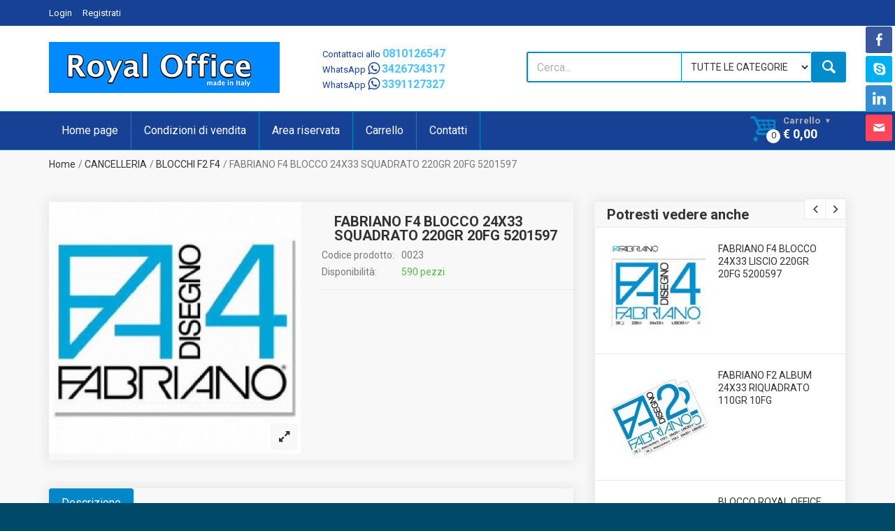

--- FILE ---
content_type: text/html
request_url: https://royaloffice.it/fabriano_f4_blocco_24x33_squadrato_220gr_20fg_5201597_0023_22296_18.13.asp
body_size: 89001
content:

<!doctype html>
<html lang="it">
	<head>
		<!-- Basic page needs
		============================================ -->
		<title>FABRIANO F4 BLOCCO 24X33 SQUADRATO 220GR 20FG 5201597 | CANCELLERIA BLOCCHI F2 F4 - Ingrosso Carta Royal Office srl</title>
		<meta charset="utf-8">
		<meta name="author" content="">
		<meta name="description" content="">
		<meta name="keywords" content="">

		<!-- Mobile specific metas
		============================================ -->
		<meta name="viewport" content="width=device-width, initial-scale=1.0, maximum-scale=1.0, user-scalable=no">

		<!-- Favicon
		============================================ -->
		<link rel="shortcut icon" type="image/x-icon" href="images/fav_icon.ico">

		<!-- Google web fonts
		============================================ -->
		<link href='https://fonts.googleapis.com/css?family=Roboto:400,400italic,300,300italic,700,700italic,900,900italic' rel='stylesheet' type='text/css'>

		<!-- Libs CSS
		============================================ -->
		<link rel="stylesheet" href="css/animate.css">
		<link rel="stylesheet" href="css/fontello.css">
		<link rel="stylesheet" href="css/font-awesome.css">
		<link rel="stylesheet" href="css/bootstrap.min.css">
		
		<!-- Theme CSS
		============================================ -->
		<link rel="stylesheet" href="js/fancybox/source/jquery.fancybox.css">
		<link rel="stylesheet" href="js/fancybox/source/helpers/jquery.fancybox-thumbs.css">
		<link rel="stylesheet" href="js/arcticmodal/jquery.arcticmodal.css">
		<link rel="stylesheet" href="js/owlcarousel/owl.carousel.css">
		<link rel="stylesheet" href="js/colorpicker/colorpicker.css">
		<link rel="stylesheet" href="css/style.css?rnd=2601141330">


		<!-- JS Libs
		============================================ -->
		<script src="js/modernizr.js"></script>

		<!-- Old IE stylesheet
		============================================ -->
		<!--[if lte IE 9]>
			<link rel="stylesheet" type="text/css" href="css/oldie.css">
		<![endif]-->
		<script>
		function caricacarrello(testourl) {
			$('#carrello').load(testourl);
		};
		</script>

		<script src="https://www.paypal.com/sdk/js?client-id=AScgecEEA8YVHP98acqVsduc0R1NnwB5qMv4GsIkOHzKLRZSsl0CXot2D0-v1gmga-R5W_29T-j85Ij9&currency=EUR&components=messages" data-namespace="PayPalSDK"></script>		
	</head>
	<body>

		<!-- - - - - - - - - - - - - - Main Wrapper - - - - - - - - - - - - - - - - -->

		<div class="wide_layout">

			

			<!-- - - - - - - - - - - - - - Header - - - - - - - - - - - - - - - - -->

			<header id="header" class="type_6">

				<!-- - - - - - - - - - - - - - Top part - - - - - - - - - - - - - - - - -->

				<div class="top_part">

					<div class="container">

						<div class="row">

							<div class="col-lg-6 col-md-7 col-sm-8">

								<!-- - - - - - - - - - - - - - Login - - - - - - - - - - - - - - - - -->

					
						<p><a href="/login.asp" class="white">Login</a>&nbsp;&nbsp;&nbsp;&nbsp;&nbsp;<a href="login.asp" class="white">Registrati</a></p>
						


								<!-- - - - - - - - - - - - - - End login - - - - - - - - - - - - - - - - -->

							</div> <!--/ [col]-->


						</div><!--/ .row-->

					</div><!--/ .container -->

				</div><!--/ .top_part -->
				
				<!-- - - - - - - - - - - - - - End of top part - - - - - - - - - - - - - - - - -->

<!--
				<hr>
-->
				
				<!-- - - - - - - - - - - - - - Bottom part - - - - - - - - - - - - - - - - -->

				<div class="bottom_part">

					<div class="container">

						<div class="row">

							<div class="main_header_row">

								<div class="col-sm-4">

									<!-- - - - - - - - - - - - - - Logo - - - - - - - - - - - - - - - - -->

									<a href="\" class="logo">

										<img src="/images/logo3.png" alt="">

									</a>

									<!-- - - - - - - - - - - - - - End of logo - - - - - - - - - - - - - - - - -->

								</div><!--/ [col]-->

								<div class="col-sm-3">

									<!-- - - - - - - - - - - - - - Call to action - - - - - - - - - - - - - - - - -->

									<div class="call_us">

										<span>Contattaci allo </span> <b>0810126547</b><br>
										<span>WhatsApp </span> <i class="fa fa-whatsapp" style="font-size:20px;color:#164194;"></i> <a href="https://wa.me/+393426734317/" target="_blank"><b>3426734317</b></a><br>
										<span>WhatsApp </span> <i class="fa fa-whatsapp" style="font-size:20px;color:#164194;"></i> <a href="https://wa.me/+393391127327/" target="_blank"><b>3391127327</b></a><br>
										

									</div> <!--/ .call_us-->

									<!-- - - - - - - - - - - - - - End call to action - - - - - - - - - - - - - - - - -->

								</div><!--/ [col]-->

								<div class="col-sm-5">

									<!-- - - - - - - - - - - - - - Search form - - - - - - - - - - - - - - - - -->
									

									<form method="get" action="/cerca.asp" class="clearfix search">

										<input type="text" name="cerca" value="" tabindex="1" placeholder="Cerca..." class="alignleft">
										
										<!-- - - - - - - - - - - - - - Categories - - - - - - - - - - - - - - - - -->

										<select name="cat_cerca" class="search_category alignleft" style="color:#333;">
											<option  value="0">TUTTE LE CATEGORIE</option>
											
												<option  value="45">ALTRE CATEGORIE</option>
												
												<option  value="16">BATTERIE</option>
												
												<option  value="18">CANCELLERIA</option>
												
												<option  value="8">CARTA</option>
												
												<option  value="25">CARTUCCE COMPATIBILI</option>
												
												<option  value="24">CARTUCCE ORIGINALI</option>
												
												<option  value="42">CONSOLE E GAMING</option>
												
												<option  value="11">INFORMATICA</option>
												
												<option  value="40">MEMORIE</option>
												
												<option  value="37">MONOUSO - PULIZIA - IMBALLO</option>
												
												<option  value="38">NASTRI RIBBON</option>
												
												<option  value="41">NOTEBOOK</option>
												
												<option  value="17">ROTOLI TERMICI</option>
												
												<option  value="39">TONER E DRUM COMPATIBILI</option>
												
												<option  value="43">TONER E DRUM ORIGINALI</option>
												
												<option  value="23">TONER ORIGINALI</option>
												
												<option  value="44">XIAOMI</option>
												
											
										</select>
<!--
										<div class="search_category alignleft">

											<div class="open_categories">Tutte le Categorie</div>

											<ul class="categories_list dropdown">

											
												<li class="animated_item"><a href="#"></a></li>
												

											</ul>

										</div>
-->
										<!-- - - - - - - - - - - - - - End of categories - - - - - - - - - - - - - - - - -->

										<button class="button_blue def_icon_btn alignleft"></button>
										<input type="hidden" name="tipo" value="cerca">

									</form><!--/ #search-->
									
									<!-- - - - - - - - - - - - - - End search form - - - - - - - - - - - - - - - - -->

								</div><!--/ [col]-->

							</div><!--/ .main_header_row-->

						</div><!--/ .row-->

					</div><!--/ .container-->

				</div><!--/ .bottom_part -->

				<!-- - - - - - - - - - - - - - End of bottom part - - - - - - - - - - - - - - - - -->

				<!-- - - - - - - - - - - - - - Main navigation wrapper - - - - - - - - - - - - - - - - -->

				<div id="main_navigation_wrap">

					<div class="container">

						<div class="row">

							<div class="col-xs-12">

								<!-- - - - - - - - - - - - - - Sticky container - - - - - - - - - - - - - - - - -->

								<div class="sticky_inner type_2">

									<!-- - - - - - - - - - - - - - Navigation item - - - - - - - - - - - - - - - - -->

									<div class="nav_item size_4" id="pulscat">

										<button class="open_menu"></button>

										<!-- - - - - - - - - - - - - - Main navigation - - - - - - - - - - - - - - - - -->

										<ul class="theme_menu cats dropdown">
											
													<li class="animated_item"><a href="altre_categorie_45.asp">ALTRE CATEGORIE</a></li>
													
													<li class="has_megamenu animated_item">
														<a href="cancelleria_blocchi_f2_f4_18.13.asp">BATTERIE</a>
														<div class="mega_menu clearfix">
															<div class="mega_menu_item">
																<ul class="list_of_links">
																	
																		<li class="animated_item"><a href="batterie_duracell_16.01.asp">DURACELL</a></li>
																		
																		<li class="animated_item"><a href="batterie_verbatim_16.02.asp">VERBATIM</a></li>
																		
																</ul>
															</div><!--/ .mega_menu_item-->
														</div><!--/ .mega_menu-->
													</li>
													
													<li class="has_megamenu animated_item">
														<a href="cancelleria_blocchi_f2_f4_18.13.asp">CANCELLERIA</a>
														<div class="mega_menu clearfix">
															<div class="mega_menu_item">
																<ul class="list_of_links">
																	
																		<li class="animated_item"><a href="cancelleria_altro_18.01.asp">ALTRO</a></li>
																		
																		<li class="animated_item"><a href="cancelleria_colla_18.03.asp">COLLA</a></li>
																		
																		<li class="animated_item"><a href="cancelleria_penne_18.06.asp">PENNE</a></li>
																		
																		<li class="animated_item"><a href="cancelleria_calcolatrici_18.07.asp">CALCOLATRICI</a></li>
																		
																		<li class="animated_item"><a href="cancelleria_cartelle_con_lembi_e_senza_18.08.asp">CARTELLE CON LEMBI E SENZA</a></li>
																		
																		<li class="animated_item"><a href="cancelleria_correttori_18.10.asp">CORRETTORI</a></li>
																		
																		<li class="animated_item"><a href="cancelleria_evidenziatori_18.12.asp">EVIDENZIATORI</a></li>
																		
																		<li class="animated_item"><a href="cancelleria_blocchi_f2_f4_18.13.asp">BLOCCHI F2 F4</a></li>
																		
																		<li class="animated_item"><a href="cancelleria_pennarelli_-_marker_indelebili_18.15.asp">PENNARELLI - MARKER INDELEBILI</a></li>
																		
																		<li class="animated_item"><a href="cancelleria_matite_-_gomme_18.18.asp">MATITE - GOMME</a></li>
																		
																		<li class="animated_item"><a href="cancelleria_pennarelli_marker_indelebili_18.19.asp">PENNARELLI MARKER INDELEBILI</a></li>
																		
																		<li class="animated_item"><a href="cancelleria_pastelli_-_pennarelli_18.20.asp">PASTELLI - PENNARELLI</a></li>
																		
																		<li class="animated_item"><a href="cancelleria_dorsetti_18.21.asp">DORSETTI</a></li>
																		
																		<li class="animated_item"><a href="cancelleria_archivio_legacci_-_registratori_18.22.asp">ARCHIVIO LEGACCI - REGISTRATORI</a></li>
																		
																		<li class="animated_item"><a href="cancelleria_quaderni_18.23.asp">QUADERNI</a></li>
																		
																		<li class="animated_item"><a href="cancelleria_cucitrici_e_punti_levapunti_18.24.asp">CUCITRICI E PUNTI LEVAPUNTI</a></li>
																		
																		<li class="animated_item"><a href="cancelleria_buste_forate_18.25.asp">BUSTE FORATE</a></li>
																		
																		<li class="animated_item"><a href="cancelleria_cartelle_con_e_senza_lembi_18.26.asp">CARTELLE CON E SENZA LEMBI</a></li>
																		
																		<li class="animated_item"><a href="cancelleria_cucitrici_-_punti_-_levapunti_18.27.asp">CUCITRICI - PUNTI - LEVAPUNTI</a></li>
																		
																		<li class="animated_item"><a href="cancelleria_dorsetti_-_lucidi_-_spirali_18.28.asp">DORSETTI - LUCIDI - SPIRALI</a></li>
																		
																		<li class="animated_item"><a href="cancelleria_marker_18.29.asp">MARKER</a></li>
																		
																		<li class="animated_item"><a href="cancelleria_post_it_18.30.asp">POST IT</a></li>
																		
																		<li class="animated_item"><a href="cancelleria_etichettatrici_18.31.asp">ETICHETTATRICI</a></li>
																		
																		<li class="animated_item"><a href="cancelleria_dido'_18.32.asp">DIDO'</a></li>
																		
																</ul>
															</div><!--/ .mega_menu_item-->
														</div><!--/ .mega_menu-->
													</li>
													
													<li class="has_megamenu animated_item">
														<a href="cancelleria_blocchi_f2_f4_18.13.asp">CARTA</a>
														<div class="mega_menu clearfix">
															<div class="mega_menu_item">
																<ul class="list_of_links">
																	
																		<li class="animated_item"><a href="carta_grammature_speciali_08.19.asp">GRAMMATURE SPECIALI</a></li>
																		
																		<li class="animated_item"><a href="carta_carta_per_ufficio_08.27.asp">Carta per ufficio</a></li>
																		
																		<li class="animated_item"><a href="carta_plotter_08.32.asp">Plotter</a></li>
																		
																		<li class="animated_item"><a href="carta_april_08.33.asp">APRIL</a></li>
																		
																		<li class="animated_item"><a href="carta_carta_per_ufficio_a3_08.34.asp">CARTA PER UFFICIO A3</a></li>
																		
																		<li class="animated_item"><a href="carta_carta_per_ufficio_a5_08.35.asp">CARTA PER UFFICIO A5</a></li>
																		
																		<li class="animated_item"><a href="carta_carta_per_ufficio_a4_08.36.asp">CARTA PER UFFICIO A4</a></li>
																		
																</ul>
															</div><!--/ .mega_menu_item-->
														</div><!--/ .mega_menu-->
													</li>
													
													<li class="has_megamenu animated_item">
														<a href="cancelleria_blocchi_f2_f4_18.13.asp">CARTUCCE COMPATIBILI</a>
														<div class="mega_menu clearfix">
															<div class="mega_menu_item">
																<ul class="list_of_links">
																	
																		<li class="animated_item"><a href="cartucce_compatibili_olivetti_25.01.asp">OLIVETTI</a></li>
																		
																		<li class="animated_item"><a href="cartucce_compatibili_brother_25.02.asp">BROTHER</a></li>
																		
																		<li class="animated_item"><a href="cartucce_compatibili_canon_25.03.asp">CANON</a></li>
																		
																		<li class="animated_item"><a href="cartucce_compatibili_epson_25.04.asp">EPSON</a></li>
																		
																		<li class="animated_item"><a href="cartucce_compatibili_hp_25.05.asp">HP</a></li>
																		
																		<li class="animated_item"><a href="cartucce_compatibili_lexmark_25.06.asp">LEXMARK</a></li>
																		
																		<li class="animated_item"><a href="cartucce_compatibili_altro_25.07.asp">ALTRO</a></li>
																		
																		<li class="animated_item"><a href="cartucce_compatibili_samsung_25.08.asp">SAMSUNG</a></li>
																		
																		<li class="animated_item"><a href="cartucce_compatibili_oki_25.09.asp">OKI</a></li>
																		
																		<li class="animated_item"><a href="cartucce_compatibili_kyocera_25.10.asp">KYOCERA</a></li>
																		
																</ul>
															</div><!--/ .mega_menu_item-->
														</div><!--/ .mega_menu-->
													</li>
													
													<li class="has_megamenu animated_item">
														<a href="cancelleria_blocchi_f2_f4_18.13.asp">CARTUCCE ORIGINALI</a>
														<div class="mega_menu clearfix">
															<div class="mega_menu_item">
																<ul class="list_of_links">
																	
																		<li class="animated_item"><a href="cartucce_originali_canon_24.01.asp">CANON</a></li>
																		
																		<li class="animated_item"><a href="cartucce_originali_epson_24.02.asp">EPSON</a></li>
																		
																		<li class="animated_item"><a href="cartucce_originali_brother_24.03.asp">BROTHER</a></li>
																		
																		<li class="animated_item"><a href="cartucce_originali_hp_24.04.asp">HP</a></li>
																		
																		<li class="animated_item"><a href="cartucce_originali_lexmark_24.05.asp">LEXMARK</a></li>
																		
																		<li class="animated_item"><a href="cartucce_originali_altro_24.06.asp">ALTRO</a></li>
																		
																		<li class="animated_item"><a href="cartucce_originali_olivetti_24.07.asp">OLIVETTI</a></li>
																		
																		<li class="animated_item"><a href="cartucce_originali_samsung_24.08.asp">SAMSUNG</a></li>
																		
																		<li class="animated_item"><a href="cartucce_originali_xerox_24.09.asp">XEROX</a></li>
																		
																		<li class="animated_item"><a href="cartucce_originali_oki_24.10.asp">OKI</a></li>
																		
																		<li class="animated_item"><a href="cartucce_originali_ricoh_24.12.asp">RICOH</a></li>
																		
																		<li class="animated_item"><a href="cartucce_originali_kiocera_24.13.asp">KIOCERA</a></li>
																		
																		<li class="animated_item"><a href="cartucce_originali_panasonic_24.14.asp">PANASONIC</a></li>
																		
																		<li class="animated_item"><a href="cartucce_originali_toshiba_24.15.asp">TOSHIBA</a></li>
																		
																</ul>
															</div><!--/ .mega_menu_item-->
														</div><!--/ .mega_menu-->
													</li>
													
													<li class="has_megamenu animated_item">
														<a href="cancelleria_blocchi_f2_f4_18.13.asp">CONSOLE E GAMING</a>
														<div class="mega_menu clearfix">
															<div class="mega_menu_item">
																<ul class="list_of_links">
																	
																		<li class="animated_item"><a href="console_e_gaming_giochi_42.01.asp">GIOCHI</a></li>
																		
																		<li class="animated_item"><a href="console_e_gaming_playstation_42.02.asp">PLAYSTATION</a></li>
																		
																		<li class="animated_item"><a href="console_e_gaming_xbox_42.03.asp">XBOX</a></li>
																		
																		<li class="animated_item"><a href="console_e_gaming_accessori_42.04.asp">ACCESSORI</a></li>
																		
																</ul>
															</div><!--/ .mega_menu_item-->
														</div><!--/ .mega_menu-->
													</li>
													
													<li class="has_megamenu animated_item">
														<a href="cancelleria_blocchi_f2_f4_18.13.asp">INFORMATICA</a>
														<div class="mega_menu clearfix">
															<div class="mega_menu_item">
																<ul class="list_of_links">
																	
																		<li class="animated_item"><a href="informatica_pen_drive_11.01.asp">PEN DRIVE</a></li>
																		
																		<li class="animated_item"><a href="informatica_batterie_11.04.asp">BATTERIE</a></li>
																		
																		<li class="animated_item"><a href="informatica_micro_sd_11.06.asp">MICRO SD</a></li>
																		
																		<li class="animated_item"><a href="informatica_console_game_11.08.asp">CONSOLE GAME</a></li>
																		
																		<li class="animated_item"><a href="informatica_hard_disk_11.09.asp">HARD DISK</a></li>
																		
																		<li class="animated_item"><a href="informatica_ssd_11.10.asp">SSD</a></li>
																		
																		<li class="animated_item"><a href="informatica_notebook_-_computer_11.11.asp">NOTEBOOK - COMPUTER</a></li>
																		
																		<li class="animated_item"><a href="informatica_tv_-_monitor___11.12.asp">TV - MONITOR  </a></li>
																		
																		<li class="animated_item"><a href="informatica_processori_11.13.asp">PROCESSORI</a></li>
																		
																		<li class="animated_item"><a href="informatica_accessori_11.14.asp">ACCESSORI</a></li>
																		
																		<li class="animated_item"><a href="informatica_smartwatch_11.15.asp">SMARTWATCH</a></li>
																		
																		<li class="animated_item"><a href="informatica_xiaomi_11.16.asp">XIAOMI</a></li>
																		
																		<li class="animated_item"><a href="informatica_stampanti_e_multifunzione_11.17.asp">STAMPANTI E MULTIFUNZIONE</a></li>
																		
																		<li class="animated_item"><a href="informatica_smartphone_11.18.asp">SMARTPHONE</a></li>
																		
																		<li class="animated_item"><a href="informatica_ram_11.20.asp">RAM</a></li>
																		
																		<li class="animated_item"><a href="informatica_schede_video_11.21.asp">SCHEDE VIDEO</a></li>
																		
																		<li class="animated_item"><a href="informatica_software_11.22.asp">SOFTWARE</a></li>
																		
																		<li class="animated_item"><a href="informatica_tablet_11.23.asp">TABLET</a></li>
																		
																		<li class="animated_item"><a href="informatica_monitor_11.24.asp">MONITOR</a></li>
																		
																		<li class="animated_item"><a href="informatica_pc_desktop_11.25.asp">PC DESKTOP</a></li>
																		
																		<li class="animated_item"><a href="informatica_tastiere_e_mouse_11.26.asp">TASTIERE E MOUSE</a></li>
																		
																		<li class="animated_item"><a href="informatica_multifunzioni_e_stampanti_11.27.asp">MULTIFUNZIONI E STAMPANTI</a></li>
																		
																		<li class="animated_item"><a href="informatica_pc_rigenerati_11.28.asp">PC RIGENERATI</a></li>
																		
																		<li class="animated_item"><a href="informatica_altro_informatica_11.29.asp">ALTRO INFORMATICA</a></li>
																		
																</ul>
															</div><!--/ .mega_menu_item-->
														</div><!--/ .mega_menu-->
													</li>
													
													<li class="has_megamenu animated_item">
														<a href="cancelleria_blocchi_f2_f4_18.13.asp">MEMORIE</a>
														<div class="mega_menu clearfix">
															<div class="mega_menu_item">
																<ul class="list_of_links">
																	
																		<li class="animated_item"><a href="memorie_ssd_40.01.asp">SSD</a></li>
																		
																		<li class="animated_item"><a href="memorie_hdd_interni___esterni_40.02.asp">HDD INTERNI / ESTERNI</a></li>
																		
																		<li class="animated_item"><a href="memorie_micro_sd_40.03.asp">MICRO SD</a></li>
																		
																		<li class="animated_item"><a href="memorie_pen_drive_40.04.asp">PEN DRIVE</a></li>
																		
																</ul>
															</div><!--/ .mega_menu_item-->
														</div><!--/ .mega_menu-->
													</li>
													
													<li class="animated_item"><a href="monouso_-_pulizia_-_imballo_37.asp">MONOUSO - PULIZIA - IMBALLO</a></li>
													
													<li class="animated_item"><a href="nastri_ribbon_38.asp">NASTRI RIBBON</a></li>
													
													<li class="animated_item"><a href="notebook_41.asp">NOTEBOOK</a></li>
													
													<li class="has_megamenu animated_item">
														<a href="cancelleria_blocchi_f2_f4_18.13.asp">ROTOLI TERMICI</a>
														<div class="mega_menu clearfix">
															<div class="mega_menu_item">
																<ul class="list_of_links">
																	
																		<li class="animated_item"><a href="rotoli_termici_adesivi_17.04.asp">adesivi</a></li>
																		
																		<li class="animated_item"><a href="rotoli_termici_registratori_di_cassa_17.05.asp">REGISTRATORI DI CASSA</a></li>
																		
																</ul>
															</div><!--/ .mega_menu_item-->
														</div><!--/ .mega_menu-->
													</li>
													
													<li class="has_megamenu animated_item">
														<a href="cancelleria_blocchi_f2_f4_18.13.asp">TONER E DRUM COMPATIBILI</a>
														<div class="mega_menu clearfix">
															<div class="mega_menu_item">
																<ul class="list_of_links">
																	
																		<li class="animated_item"><a href="toner_e_drum_compatibili_bricolage_e_fai_da_te_39.01.asp">Bricolage e fai da te</a></li>
																		
																		<li class="animated_item"><a href="toner_e_drum_compatibili_xerox_39.02.asp">XEROX</a></li>
																		
																		<li class="animated_item"><a href="toner_e_drum_compatibili_brother_39.03.asp">BROTHER</a></li>
																		
																		<li class="animated_item"><a href="toner_e_drum_compatibili_oki_39.04.asp">OKI</a></li>
																		
																		<li class="animated_item"><a href="toner_e_drum_compatibili_canon_39.05.asp">CANON</a></li>
																		
																		<li class="animated_item"><a href="toner_e_drum_compatibili_hp_39.06.asp">HP</a></li>
																		
																		<li class="animated_item"><a href="toner_e_drum_compatibili_epson_39.07.asp">EPSON</a></li>
																		
																		<li class="animated_item"><a href="toner_e_drum_compatibili_konica_minolta_39.08.asp">KONICA MINOLTA</a></li>
																		
																		<li class="animated_item"><a href="toner_e_drum_compatibili_kyocera_39.09.asp">KYOCERA</a></li>
																		
																		<li class="animated_item"><a href="toner_e_drum_compatibili_lexmark_39.10.asp">LEXMARK</a></li>
																		
																		<li class="animated_item"><a href="toner_e_drum_compatibili_samsung_39.11.asp">SAMSUNG</a></li>
																		
																		<li class="animated_item"><a href="toner_e_drum_compatibili_triumph_39.12.asp">TRIUMPH</a></li>
																		
																		<li class="animated_item"><a href="toner_e_drum_compatibili_utax_39.13.asp">UTAX</a></li>
																		
																		<li class="animated_item"><a href="toner_e_drum_compatibili_olivetti_39.14.asp">OLIVETTI</a></li>
																		
																		<li class="animated_item"><a href="toner_e_drum_compatibili_ricoh_39.15.asp">RICOH</a></li>
																		
																		<li class="animated_item"><a href="toner_e_drum_compatibili_panasonic_39.16.asp">PANASONIC</a></li>
																		
																		<li class="animated_item"><a href="toner_e_drum_compatibili_toshiba_39.17.asp">TOSHIBA</a></li>
																		
																		<li class="animated_item"><a href="toner_e_drum_compatibili_dell_39.18.asp">DELL</a></li>
																		
																		<li class="animated_item"><a href="toner_e_drum_compatibili_sharp_39.19.asp">SHARP</a></li>
																		
																		<li class="animated_item"><a href="toner_e_drum_compatibili_pantum_39.20.asp">PANTUM</a></li>
																		
																</ul>
															</div><!--/ .mega_menu_item-->
														</div><!--/ .mega_menu-->
													</li>
													
													<li class="has_megamenu animated_item">
														<a href="cancelleria_blocchi_f2_f4_18.13.asp">TONER E DRUM ORIGINALI</a>
														<div class="mega_menu clearfix">
															<div class="mega_menu_item">
																<ul class="list_of_links">
																	
																		<li class="animated_item"><a href="toner_e_drum_originali_brother_43.01.asp">BROTHER</a></li>
																		
																		<li class="animated_item"><a href="toner_e_drum_originali_canon_43.02.asp">CANON</a></li>
																		
																		<li class="animated_item"><a href="toner_e_drum_originali_epson_43.03.asp">EPSON</a></li>
																		
																		<li class="animated_item"><a href="toner_e_drum_originali_xerox_43.04.asp">XEROX</a></li>
																		
																		<li class="animated_item"><a href="toner_e_drum_originali_ricoh_43.05.asp">RICOH</a></li>
																		
																		<li class="animated_item"><a href="toner_e_drum_originali_kyocera_43.06.asp">KYOCERA</a></li>
																		
																		<li class="animated_item"><a href="toner_e_drum_originali_toshiba_43.07.asp">TOSHIBA</a></li>
																		
																		<li class="animated_item"><a href="toner_e_drum_originali_konica_minolta_43.08.asp">KONICA MINOLTA</a></li>
																		
																		<li class="animated_item"><a href="toner_e_drum_originali_lexmark_43.09.asp">LEXMARK</a></li>
																		
																		<li class="animated_item"><a href="toner_e_drum_originali_oki_43.10.asp">OKI</a></li>
																		
																		<li class="animated_item"><a href="toner_e_drum_originali_panasonic_43.11.asp">PANASONIC</a></li>
																		
																		<li class="animated_item"><a href="toner_e_drum_originali_samsung_43.12.asp">SAMSUNG</a></li>
																		
																		<li class="animated_item"><a href="toner_e_drum_originali_hp_43.13.asp">HP</a></li>
																		
																		<li class="animated_item"><a href="toner_e_drum_originali_olivetti_43.14.asp">OLIVETTI</a></li>
																		
																		<li class="animated_item"><a href="toner_e_drum_originali_sharp_43.15.asp">SHARP</a></li>
																		
																		<li class="animated_item"><a href="toner_e_drum_originali_dell_43.16.asp">DELL</a></li>
																		
																		<li class="animated_item"><a href="toner_e_drum_originali_utax_43.17.asp">UTAX</a></li>
																		
																		<li class="animated_item"><a href="toner_e_drum_originali_philips_43.18.asp">PHILIPS</a></li>
																		
																		<li class="animated_item"><a href="toner_e_drum_originali_altro_43.19.asp">ALTRO</a></li>
																		
																</ul>
															</div><!--/ .mega_menu_item-->
														</div><!--/ .mega_menu-->
													</li>
													
													<li class="has_megamenu animated_item">
														<a href="cancelleria_blocchi_f2_f4_18.13.asp">TONER ORIGINALI</a>
														<div class="mega_menu clearfix">
															<div class="mega_menu_item">
																<ul class="list_of_links">
																	
																		<li class="animated_item"><a href="toner_originali_canon_23.01.asp">CANON</a></li>
																		
																		<li class="animated_item"><a href="toner_originali_altro_23.02.asp">ALTRO</a></li>
																		
																		<li class="animated_item"><a href="toner_originali_brother_23.03.asp">BROTHER</a></li>
																		
																		<li class="animated_item"><a href="toner_originali_lexmark_23.04.asp">LEXMARK</a></li>
																		
																		<li class="animated_item"><a href="toner_originali_oki_23.05.asp">OKI</a></li>
																		
																		<li class="animated_item"><a href="toner_originali_panasonic_23.06.asp">PANASONIC</a></li>
																		
																		<li class="animated_item"><a href="toner_originali_samsung_23.07.asp">SAMSUNG</a></li>
																		
																		<li class="animated_item"><a href="toner_originali_epson_23.08.asp">EPSON</a></li>
																		
																		<li class="animated_item"><a href="toner_originali_ricoh_23.09.asp">RICOH</a></li>
																		
																		<li class="animated_item"><a href="toner_originali_hp_23.10.asp">HP</a></li>
																		
																		<li class="animated_item"><a href="toner_originali_olivetti_23.12.asp">OLIVETTI</a></li>
																		
																		<li class="animated_item"><a href="toner_originali_xerox_23.13.asp">XEROX</a></li>
																		
																		<li class="animated_item"><a href="toner_originali_toshiba_23.14.asp">TOSHIBA</a></li>
																		
																		<li class="animated_item"><a href="toner_originali_konica_minolta_23.15.asp">KONICA MINOLTA</a></li>
																		
																		<li class="animated_item"><a href="toner_originali_sharp_23.16.asp">SHARP</a></li>
																		
																		<li class="animated_item"><a href="toner_originali_dell_23.17.asp">DELL</a></li>
																		
																		<li class="animated_item"><a href="toner_originali_utax_23.18.asp">UTAX</a></li>
																		
																		<li class="animated_item"><a href="toner_originali_kyocera_23.19.asp">KYOCERA</a></li>
																		
																		<li class="animated_item"><a href="toner_originali_philips_23.20.asp">PHILIPS</a></li>
																		
																</ul>
															</div><!--/ .mega_menu_item-->
														</div><!--/ .mega_menu-->
													</li>
													
													<li class="animated_item"><a href="xiaomi_44.asp">XIAOMI</a></li>
													
										</ul>

										<!-- - - - - - - - - - - - - - End of main navigation - - - - - - - - - - - - - - - - -->

									</div><!--/ .nav_item-->

									<!-- - - - - - - - - - - - - - End of navigation item - - - - - - - - - - - - - - - - -->

									<!-- - - - - - - - - - - - - - Navigation item - - - - - - - - - - - - - - - - -->

									<div class="nav_item">

										<nav class="main_navigation">

											<ul>
												<li><a href="\">Home page</a></li>
<!--
												<li><a href="/chi_siamo.asp">Chi siamo</a></li>
-->
												<li><a href="/condizioni.asp">Condizioni di vendita</a></li>
												<li><a href="/areariservata.asp">Area riservata</a></li>
												<li><a href="/carrello_ordina.asp">Carrello</a></li>
												<li><a href="/contatti.asp">Contatti</a></li>
											</ul>

										</nav><!--/ .main_navigation-->

									</div>

									<!-- - - - - - - - - - - - - - End of navigation item - - - - - - - - - - - - - - - - -->

									<!-- - - - - - - - - - - - - - Navigation item - - - - - - - - - - - - - - - - -->

									<div class="nav_item size_3">

										<div id="carrello"></div>
										
									</div><!--/ .nav_item-->

									<!-- - - - - - - - - - - - - - End of navigation item - - - - - - - - - - - - - - - - -->

								</div><!--/ .sticky_inner -->

								<!-- - - - - - - - - - - - - - End of sticky container - - - - - - - - - - - - - - - - -->

							</div><!--/ [col]-->

						</div><!--/ .row-->

					</div><!--/ .container-->

				</div><!--/ .main_navigation_wrap-->

<!--
					<div class="row" style="margin-bottom:15px;margin-top:15px;">
						<div class="col-xs-12">
							<h2 style="text-align:center;color: red;font-weight:bold;">Avvisiamo la spettabile clientela che, a partire dal 23 marzo, la consegna non &egrave; assicurata prima del 10 aprile 2020.</h2>
						</div>
					</div>
-->
				<!-- - - - - - - - - - - - - - End of main navigation wrapper - - - - - - - - - - - - - - - - -->

			</header>
			
			<!-- - - - - - - - - - - - - - End Header - - - - - - - - - - - - - - - - -->


			<!-- - - - - - - - - - - - - - Page Wrapper - - - - - - - - - - - - - - - - -->

			<div class="secondary_page_wrapper">

				<div class="container">




					<!-- - - - - - - - - - - - - - Breadcrumbs - - - - - - - - - - - - - - - - -->

					<ul class="breadcrumbs">

						<li><a href="\">Home</a></li>
							
								<li><a href="cancelleria_18.asp">CANCELLERIA</a></li>
								<li><a href="cancelleria_blocchi_f2_f4_18.13.asp">BLOCCHI F2 F4</a></li>
							
						<li>FABRIANO F4 BLOCCO 24X33 SQUADRATO 220GR 20FG 5201597</li>

					</ul>

					<!-- - - - - - - - - - - - - - End of breadcrumbs - - - - - - - - - - - - - - - - -->

					<div class="row">

						<main class="col-md-8 col-sm-8">

							<!-- - - - - - - - - - - - - - Product images & description - - - - - - - - - - - - - - - - -->

							<section class="section_offset">

								<div class="clearfix">

									<!-- - - - - - - - - - - - - - Product image column - - - - - - - - - - - - - - - - -->

									<div class="single_product">

										<!-- - - - - - - - - - - - - - Image preview container - - - - - - - - - - - - - - - - -->

										<div class="image_preview_container">

											<img id="img_zoom" data-zoom-image="/foto_prodotti/big/0023 -- 000 (13667).jpg?rnd=2601141330" src="/foto_prodotti/big/0023 -- 000 (13667).jpg?rnd=2601141330" alt="FABRIANO F4 BLOCCO 24X33 SQUADRATO 220GR 20FG 5201597">

											<button class="button_grey_2 icon_btn middle_btn open_qv"><i class="icon-resize-full-6"></i></button>

										</div><!--/ .image_preview_container-->

										<!-- - - - - - - - - - - - - - End of image preview container - - - - - - - - - - - - - - - - -->

									</div>

									<!-- - - - - - - - - - - - - - End of product image column - - - - - - - - - - - - - - - - -->

									<!-- - - - - - - - - - - - - - Product description column - - - - - - - - - - - - - - - - -->

									<div class="single_product_description">

										<h1 class="offset_title">FABRIANO F4 BLOCCO 24X33 SQUADRATO 220GR 20FG 5201597</h1>

										<div class="description_section">

											<table class="product_info">

												<tbody>

													<tr>
														<td>Codice prodotto: </td>
														<td>0023</td>
													</tr>
													<tr>
														<td>Disponibilit&agrave;: </td>
														<td>
															
<!--
																<span class="in_stock">DISPONIBILE</span>
-->
																<span class="in_stock">590 pezzi</span>
																
														</td>
													</tr>
										
										
												</tbody>

											</table>

										</div>

										<hr>


										

										<!-- - - - - - - - - - - - - - End of product actions - - - - - - - - - - - - - - - - -->

									</div>

									<!-- - - - - - - - - - - - - - End of product description column - - - - - - - - - - - - - - - - -->

								</div>

							</section><!--/ .section_offset -->

							<!-- - - - - - - - - - - - - - End of product images & description - - - - - - - - - - - - - - - - -->

							<!-- - - - - - - - - - - - - - Tabs - - - - - - - - - - - - - - - - -->

							<div class="section_offset">

								<div class="tabs type_2">

									<!-- - - - - - - - - - - - - - Navigation of tabs - - - - - - - - - - - - - - - - -->

									<ul class="tabs_nav clearfix">

										<li><a>Descrizione</a></li>

									</ul>
									
									<!-- - - - - - - - - - - - - - End navigation of tabs - - - - - - - - - - - - - - - - -->

									<!-- - - - - - - - - - - - - - Tabs container - - - - - - - - - - - - - - - - -->

									<div class="tab_containers_wrap">

										<!-- - - - - - - - - - - - - - Tab - - - - - - - - - - - - - - - - -->

										<div id="tab-1" class="tab_container">

											

										</div><!--/ #tab-1-->

										<!-- - - - - - - - - - - - - - End tab - - - - - - - - - - - - - - - - -->

									</div><!--/ .tab_containers_wrap -->

									<!-- - - - - - - - - - - - - - End of tabs containers - - - - - - - - - - - - - - - - -->

								</div><!--/ .tabs-->

							</div><!--/ .section_offset -->

							<!-- - - - - - - - - - - - - - End of tabs - - - - - - - - - - - - - - - - -->


						</main><!--/ [col]-->

						<aside class="col-md-4 col-sm-4">

							<!-- - - - - - - - - - - - - - You might also like - - - - - - - - - - - - - - - - -->

							<section class="section_offset">

								<h3 class="offset_title">Potresti vedere anche</h3>

								<div class="owl_carousel widgets_carousel">

									
									<ul class="products_list_widget">

										
											<li>
												<div class="wrapper">
												<a href="fabriano_f4_blocco_24x33_liscio_220gr_20fg_5200597_0021_22294_18.13.asp" class="product_thumb">
													<img src="foto_prodotti/thumbnails/0021 -- 000 (13665).jpg?rnd=2601141330" alt="">
												</a>
													<a href="fabriano_f4_blocco_24x33_liscio_220gr_20fg_5200597_0021_22294_18.13.asp" class="product_title">FABRIANO F4 BLOCCO 24X33 LISCIO 220GR 20FG 5200597</a>
													
											</li>
											
											<li>
												<div class="wrapper">
												<a href="fabriano_f2_album_24x33_riquadrato_110gr_10fg_01697_31033_18.13.asp" class="product_thumb">
													<img src="foto_prodotti/thumbnails/01697 -- 000 (19919).jpg?rnd=2601141330" alt="">
												</a>
													<a href="fabriano_f2_album_24x33_riquadrato_110gr_10fg_01697_31033_18.13.asp" class="product_title">FABRIANO F2 ALBUM 24X33 RIQUADRATO 110GR 10FG</a>
													
											</li>
											
											<li>
												<div class="wrapper">
												<a href="blocco_royal_office_r4_33x48_ruvido_220gr_20fg_01485_30827_18.13.asp" class="product_thumb">
													<img src="foto_prodotti/thumbnails/01485 -- 000 (19706).jpg?rnd=2601141330" alt="">
												</a>
													<a href="blocco_royal_office_r4_33x48_ruvido_220gr_20fg_01485_30827_18.13.asp" class="product_title">BLOCCO ROYAL OFFICE R4 33X48 RUVIDO 220GR 20FG</a>
													
											</li>
											

									</ul><!--/ .list_of_products-->
									
									<ul class="products_list_widget">

										
											<li>
												<div class="wrapper">
												<a href="fabriano_f2_album_24x33_liscio_110gr_10fg_01695_31032_18.13.asp" class="product_thumb">
													<img src="foto_prodotti/thumbnails/01695 -- 000 (19917).jpg?rnd=2601141330" alt="">
												</a>
													<a href="fabriano_f2_album_24x33_liscio_110gr_10fg_01695_31032_18.13.asp" class="product_title">FABRIANO F2 ALBUM 24X33 LISCIO 110GR 10FG</a>
													
											</li>
											
											<li>
												<div class="wrapper">
												<a href="blocco_royal_office_r4_24x33_riquadrato_220gr_20fg_01483_30823_18.13.asp" class="product_thumb">
													<img src="foto_prodotti/thumbnails/01483 -- 000 (19704).jpg?rnd=2601141330" alt="">
												</a>
													<a href="blocco_royal_office_r4_24x33_riquadrato_220gr_20fg_01483_30823_18.13.asp" class="product_title">BLOCCO ROYAL OFFICE R4 24X33 RIQUADRATO 220GR 20FG</a>
													
											</li>
											
											<li>
												<div class="wrapper">
												<a href="fabriano_f4_blocco_33x48_ruvido_200gr_20fg_5200797_4081_25998_18.13.asp" class="product_thumb">
													<img src="foto_prodotti/thumbnails/4081 -- 000 (17360).jpg?rnd=2601141330" alt="">
												</a>
													<a href="fabriano_f4_blocco_33x48_ruvido_200gr_20fg_5200797_4081_25998_18.13.asp" class="product_title">FABRIANO F4 BLOCCO 33X48 RUVIDO 200GR 20FG 5200797</a>
													
											</li>
											

									</ul><!--/ .list_of_products-->
									
									<ul class="products_list_widget">

										
											<li>
												<div class="wrapper">
												<a href="fabriano_f4_blocco_33x48_squadrato_220gr_20fg_5201797_4082_25999_18.13.asp" class="product_thumb">
													<img src="foto_prodotti/thumbnails/4082 -- 000 (17361).jpg?rnd=2601141330" alt="">
												</a>
													<a href="fabriano_f4_blocco_33x48_squadrato_220gr_20fg_5201797_4082_25999_18.13.asp" class="product_title">FABRIANO F4 BLOCCO 33X48 SQUADRATO 220GR 20FG 5201797</a>
													
											</li>
											
											<li>
												<div class="wrapper">
												<a href="blocco_royal_office_r2_24x33_riquadrato_110gr_20fg_01489_30820_18.13.asp" class="product_thumb">
													<img src="foto_prodotti/thumbnails/01489 -- 000 (19710).jpg?rnd=2601141330" alt="">
												</a>
													<a href="blocco_royal_office_r2_24x33_riquadrato_110gr_20fg_01489_30820_18.13.asp" class="product_title">BLOCCO ROYAL OFFICE R2 24X33 RIQUADRATO 110GR 20FG</a>
													
											</li>
											
											<li>
												<div class="wrapper">
												<a href="blocco_royal_office_r4_33x48_ruvido_220gr_20fg_01485_30827_18.13.asp" class="product_thumb">
													<img src="foto_prodotti/thumbnails/01485 -- 000 (19706).jpg?rnd=2601141330" alt="">
												</a>
													<a href="blocco_royal_office_r4_33x48_ruvido_220gr_20fg_01485_30827_18.13.asp" class="product_title">BLOCCO ROYAL OFFICE R4 33X48 RUVIDO 220GR 20FG</a>
													
											</li>
											

									</ul><!--/ .list_of_products-->
									
									<ul class="products_list_widget">

										
											<li>
												<div class="wrapper">
												<a href="blocco_royal_office_r4_24x33_ruvido_200gr_20fg_01482_30824_18.13.asp" class="product_thumb">
													<img src="foto_prodotti/thumbnails/01482 -- 000 (19703).jpg?rnd=2601141330" alt="">
												</a>
													<a href="blocco_royal_office_r4_24x33_ruvido_200gr_20fg_01482_30824_18.13.asp" class="product_title">BLOCCO ROYAL OFFICE R4 24X33 RUVIDO 200GR 20FG</a>
													
											</li>
											
											<li>
												<div class="wrapper">
												<a href="fabriano_f4_blocco_33x48_squadrato_220gr_20fg_5201797_4082_25999_18.13.asp" class="product_thumb">
													<img src="foto_prodotti/thumbnails/4082 -- 000 (17361).jpg?rnd=2601141330" alt="">
												</a>
													<a href="fabriano_f4_blocco_33x48_squadrato_220gr_20fg_5201797_4082_25999_18.13.asp" class="product_title">FABRIANO F4 BLOCCO 33X48 SQUADRATO 220GR 20FG 5201797</a>
													
											</li>
											
											<li>
												<div class="wrapper">
												<a href="blocco_royal_office_r4_33x48_liscio_220gr_20fg_01484_30825_18.13.asp" class="product_thumb">
													<img src="foto_prodotti/thumbnails/01484 -- 000 (19705).jpg?rnd=2601141330" alt="">
												</a>
													<a href="blocco_royal_office_r4_33x48_liscio_220gr_20fg_01484_30825_18.13.asp" class="product_title">BLOCCO ROYAL OFFICE R4 33X48 LISCIO 220GR 20FG</a>
													
											</li>
											

									</ul><!--/ .list_of_products-->
									

								</div>

							</section>

							<!-- - - - - - - - - - - - - - End of you might also like - - - - - - - - - - - - - - - - -->

						</aside><!--/ [col]-->

					</div><!--/ .row-->

				</div><!--/ .container-->

			</div><!--/ .page_wrapper-->
			
			<!-- - - - - - - - - - - - - - End Page Wrapper - - - - - - - - - - - - - - - - -->

						<!-- - - - - - - - - - - - - - Footer - - - - - - - - - - - - - - - - -->

			<footer id="footer">

            <!-- - - - - - - - - - - - - - Footer section- - - - - - - - - - - - - - - - -->
				
				<!-- - - - - - - - - - - - - - End footer section- - - - - - - - - - - - - - - - -->

				<div class="container">

					<!-- - - - - - - - - - - - - - Infoblocks - - - - - - - - - - - - - - - - -->

					<div class="infoblocks_container">

						<ul class="infoblocks_wrap">

							<li>
								<a href="/condizioni.asp" class="infoblock type_1">

									<i class="icon-paper-plane"></i>
									<span class="caption"><b>Spedizioni rapide</b></span>

								</a><!--/ .infoblock-->
							</li>

							<li>

								<a class="infoblock type_1">
									<i class="icon-lock"></i>
									<span class="caption"><b>Pagamenti sicuri</b></span>
								</a><!--/ .infoblock-->

							</li>

							<li>
								<a href="/contatti.asp" class="infoblock type_1">

									<i class="icon-mail-1"></i>
									<span class="caption"><b>Contatti</b></span>

								</a><!--/ .infoblock-->
							</li>

						</ul><!--/ .infoblocks_wrap.section_offset.clearfix-->

					</div><!--/ .infoblocks_container -->
						
					<!-- - - - - - - - - - - - - - End of infoblocks - - - - - - - - - - - - - - - - -->

				</div><!--/ .container -->

				<!-- - - - - - - - - - - - - - Footer section- - - - - - - - - - - - - - - - -->

				<div class="footer_section">

					<div class="container">

						<div class="row">

							<div class="col-md-3 col-sm-6">

								<!-- - - - - - - - - - - - - - About us widget- - - - - - - - - - - - - - - - -->

								<section class="widget">

									<h4>Chi siamo</h4>

									<p class="about_us">Ingrosso Carta Royal office srl ti permette di acquistare online prodotti di buona qualit&agrave; a prezzi contenuti!</p>

<!--
									<script type="application/javascript" src="https://api.movylo.it/gwl/js.php?t=MzAzNjN8MjAyMy0wNi0wNyAxNTowNToyOQ%3D%3D&l=it-it"></script>
-->
								</section>
								
								<!-- - - - - - - - - - - - - - End of about us widget - - - - - - - - - - - - - - - - -->

							</div><!--/ [col]-->

							<div class="col-md-3 col-sm-6">

								<!-- - - - - - - - - - - - - - Information widget - - - - - - - - - - - - - - - - -->

								<section class="widget">

									<h4>Informazioni</h4>

									<ul class="list_of_links">
<!--
										<li><a href="/chi_siamo.asp" class="white">Chi siamo</a></li>
										<li><a href="/privacy_policy.asp" class="white">Privacy Policy</a></li>
-->
										<li><a href="/condizioni.asp" class="white">Condizioni di vendita</a></li>
										<li><a href="/contatti.asp" class="white">Contatti</a></li>
										
											<li><a href="/login.asp" class="white">Login</a></li>
											<li><a href="/login.asp" class="white">Registrati</a></li>
											
									</ul>

								</section><!--/ .widget-->
								
								<!-- - - - - - - - - - - - - - End of information widget - - - - - - - - - - - - - - - - -->
							
							</div><!--/ [col]-->


							<div class="col-md-3 col-sm-6">

								<!-- - - - - - - - - - - - - - My account widget - - - - - - - - - - - - - - - - -->

								<section class="widget">

									<h4>Pagine</h4>

									<ul class="list_of_links">
								        <li><a href="carta_per_fotocopie.asp" class="white">Carta per fotocopie</a></li>
										<li><a href="ingrosso_carta.asp" class="white">Ingrosso carta</a></li>
       									<li><a href="carta_per_fotocopie_ingrosso.asp" class="white">Carta per fotocopie Ingrosso</a></li>
        								<li><a href="ingrosso_carta_a4.asp" class="white">Ingrosso carta A4</a></li>
        								<li><a href="ingrosso_toner.asp" class="white">Ingrosso Toner</a></li>
        								<li><a href="ingrosso_cartucce.asp" class="white">Ingrosso Cartucce</a></li>
        								<li><a href="toner_cartucce.asp" class="white">Toner e Cartucce</a></li>
        								<li><a href="cartucce_toner_compatibili.asp" class="white">Cartucce Toner Compatibili</a></li>
        								<li><a href="cartucce_compatibili.asp" class="white">Cartucce Compatibili</a></li>
         								<li><a href="toner_compatibili.asp" class="white">Toner Compatibili</a></li>
									</ul>

								</section><!--/ .widget-->

								<!-- - - - - - - - - - - - - - End my account widget - - - - - - - - - - - - - - - - -->

							</div>

							<div class="col-md-3 col-sm-6">

								<h4>Contatti</h4>

								<ul class="c_info_list">
									<li style="padding-left:24px;padding-bottom:10px;font-weight:bold;color:white;">Royal Office s.r.l.</li>
									<li class="c_info_location">Via Salice, 78 80013 Casalnuovo (NA)<br>Centro Comm.le Il Salice</li>
									<li class="c_info_phone">Tel. 0810126547</li>
									<li class="c_pinfo_whatsapp">WhatsApp 3426734317</li>
									<li class="c_pinfo_whatsapp">WhatsApp 3391127327</li>

									<li class="c_info_mail"><a href="mailto:banco@royaloffice.it" class="white">banco@royaloffice.it</a></li>
									<li style="padding-left:24px;padding-bottom:10px;color:white;">Partita IVA: 15460491002</li>
								</ul>
								<ul class="payments" style="padding-left:24px;">
								  <li><img src="/images/payment_1.png" alt=""></li>
									<li><img src="/images/payment_2.png" alt=""></li>
									<li><img src="/images/payment_3.png" alt=""></li>
								</ul>
								
							</div><!--/ [col]-->

						</div><!--/ .row-->

					</div><!--/ .container -->

				</div><!--/ .footer_section_2-->

				<!-- - - - - - - - - - - - - - End footer section- - - - - - - - - - - - - - - - -->

				<hr style="border-color:#0186c8;">

				<!-- - - - - - - - - - - - - - Footer section - - - - - - - - - - - - - - - - -->

				<div class="footer_section_3 align_center">

					<div class="container">

						<p class="copyright">&copy; 2016 <a href="http://www.claudiomarino.it" class="white" target="_blank">Claudio Marino</a>. Tutti i diritti riservati.</p>
                        
					</div><!--/ .container -->

				</div><!--/ .footer_section-->

				<!-- - - - - - - - - - - - - - End footer section - - - - - - - - - - - - - - - - -->

			</footer>
			
			<!-- - - - - - - - - - - - - - End Footer - - - - - - - - - - - - - - - - -->


		</div><!--/ [layout]-->
		
		<!-- - - - - - - - - - - - - - End Main Wrapper - - - - - - - - - - - - - - - - -->
	
						<!-- - - - - - - - - - - - - - Social feeds - - - - - - - - - - - - - - - - -->

		<ul class="social_feeds">

			<!-- - - - - - - - - - - - - - Facebook - - - - - - - - - - - - - - - - -->

			<li>

				<button class="icon_btn middle_btn social_facebook open_" onclick="window.open('https://www.facebook.com/Giglio-Distribuzione-738705156235008')"><i class="icon-facebook-1"></i></button>

			</li>

			<!-- - - - - - - - - - - - - - End of Facebook - - - - - - - - - - - - - - - - -->

			<!-- - - - - - - - - - - - - - Skype - - - - - - - - - - - - - - - - -->

			<li>

				<button class="icon_btn middle_btn social_skype open_" onclick="location.href='callto:arturo.giglio'"><i class="icon-skype-1"></i></button>

			</li>

			<!-- - - - - - - - - - - - - - End of Skype - - - - - - - - - - - - - - - - -->

			<!-- - - - - - - - - - - - - - Linkedin - - - - - - - - - - - - - - - - -->

			<li>

				<button class="icon_btn middle_btn social_linkedin open_" onclick="window.open('https://www.linkedin.com/in/arturo-giglio-26a200118')"><i class="icon-linkedin-1"></i></button>

			</li>

			<!-- - - - - - - - - - - - - - End of Linkedin - - - - - - - - - - - - - - - - -->

			<!-- - - - - - - - - - - - - - Contact us - - - - - - - - - - - - - - - - -->

			<li>

				<button class="icon_btn middle_btn social_contact open_" onclick="location.href='contatti.asp'"><i class="icon-mail-8"></i></button>

			</li>

			<!-- - - - - - - - - - - - - - End contact us - - - - - - - - - - - - - - - - -->

			<!-- - - - - - - - - - - - - - Google map - - - - - - - - - - - - - - - - -->
<!--
			<li>

				<button class="icon_btn middle_btn social_gmap open_" onclick="location.href='contatti.asp'"><i class="icon-location-4"></i></button>
			
			</li>-->

			<!-- - - - - - - - - - - - - - End google map - - - - - - - - - - - - - - - - -->

		</ul>

		<!-- - - - - - - - - - - - - - End Social feeds - - - - - - - - - - - - - - - - -->


		<!-- Include Libs & Plugins
		============================================ -->
		<script src="js/jquery-2.1.1.min.js"></script>
		<script src="js/queryloader2.min.js"></script>
		<script src="js/jquery.elevateZoom-3.0.8.min.js"></script>
		<script src="js/fancybox/source/jquery.fancybox.pack.js"></script>
		<script src="js/fancybox/source/helpers/jquery.fancybox-media.js"></script>
		<script src="js/fancybox/source/helpers/jquery.fancybox-thumbs.js"></script>
		<script src="js/jquery.appear.js"></script>
		<script src="js/owlcarousel/owl.carousel.min.js"></script>
		<script src="twitter/jquery.tweet.min.js"></script>
		<script src="js/arcticmodal/jquery.arcticmodal.js"></script>
		<script src="js/colorpicker/colorpicker.js"></script>
		<script src="js/retina.min.js"></script>
		<!--
<script type="text/javascript" src="js/addthis_widget.js"></script>
-->

		<!-- Theme files
		============================================ -->
		<script src="js/theme.styleswitcher.js"></script>
		<script src="js/theme.plugins.js"></script>

		<script type="text/javascript">

var Core = (function(Core){
	"use strict";

	Core = {

		/**
		** static constants
		**/
		ANIMATIONEND : "webkitAnimationEnd mozAnimationEnd MSAnimationEnd oanimationend animationend",
		TRANSITIONEND : "webkitTransitionEnd otransitionend oTransitionEnd msTransitionEnd transitionend",
		ISTOUCH : $('html').hasClass('md_touch'),
		TRANSITIONSUPPORTED : $('html').hasClass('md_csstransitions'),
		XHRLEVEL2 : !!window.FormData,

		/**
		** initialize after DOM has been loaded
		**/
		afterDOMReady : function(){

/*
			$("body").queryLoader2({
    			barHeight : 4,
    			backgroundColor : '#fff',
    			barColor : '#018bc8',
    			minimumTime : 1000,
    			onComplete : function(){

					// show promo popup
    				if($.arcticmodal && $('body').hasClass('promo_popup')){
						$.arcticmodal({
							url : "modals/promo.html"
						});
					}

    			}
    		});
*/

			this.fancyboxValidationFix();
			this.generateBackToTopButton();
			this.attachButton();
			this.events.closeButton();
			this.events.acceptCookies();
			this.events.productRating();
			this.events.backToTop(500);
			this.events.socialFeeds();
			this.events.qty();
			this.events.resetFilter();
			this.events.openModalWindow();
			this.events.contactForm.init();
			this.events.subscribe.init();
			this.events.tableLayoutType();
			this.responsiveSideMegaMenu.init();
			this.responsiveTopBar.init();
			this.stickyMenu.initVars();
			this.events.sellerInfoDropdown();

		},

		/**
		** initialize after all images, scripts, etc. have been loaded
		**/
		afterWindowLoaded: function(){

			this.animatedContent();
			this.mainAnimation.init();

			var addthis_config = addthis_config||{};
			addthis_config.pubid = 'xa-5306f8f674bfda4c';
			
		},

		/**
		** extends jQuery by own mini plugins
		**/
		extend : function(){

			$.fn.extend({

				/**
				**	Emulates select form element
				**	@return jQuery
				**/
				customSelect : function(){

					// template
					var template = "<div class='active_option open_select'></div><ul class='options_list dropdown'></ul>";

					return this.each(function(){

						var $this = $(this),
							tableCellParent = $this.closest('.table_cell');
						$this.prepend(template);

						/* z-index fix */
						if(tableCellParent.length){
							var zIndex = +tableCellParent.next().css('z-index');
							tableCellParent.css('z-index', ++zIndex);
						}

						var active = $this.children('.active_option'),
							list = $this.children('.options_list'),
							select = $this.children('select').hide(),
							options = select.children('option');


						active.text( 
							select.children('option[selected]').val() ? 
								select.children('option[selected]').val() : 
								options.eq(0).val()
						);

						options.each(function(){

							var optionOuter = $('<li></li>',{
									class : 'animated_item'
								}),
								optionInner = $('<a></a>',{
									text : $(this).val(),
									href : '#'
								}),
								tpl = optionOuter.append(optionInner);


							list.append(tpl);
							
						});

						list.on("click", "a", function(event){

							event.preventDefault();

							var v = $(this).text();
							active.text(v);
							select.val(v);

							if(Core.TRANSITIONSUPPORTED){
								$(this).closest('.dropdown').add(active).removeClass("active");
							}else{
								$(this).closest('.dropdown').add(active).removeClass("active visible");
							}

						});

						Core.mainAnimation.prepareDropdown.call(list);

					});

				},

				/**
				**	@return jQuery
				**/
				tabs : function(options){

					return this.each(function(){

						var $container = $(this),

							tabs = {

								init : function(){

									$container.addClass('initialized');

									this.nav = $container.children('.tabs_nav').length ? $container.children('.tabs_nav') : $container.children('.ts_nav');
									this.subContainer = $container.children('.tab_containers_wrap').length ? $container.children('.tab_containers_wrap') : $container.children('.ts_containers_wrap');
									this.tab = this.subContainer.children('.tab_container').length ? this.subContainer.children('.tab_container') : this.subContainer.children('.ts_container');

									this.detectManyTabs(this.nav);

									this.startState();

									var self = this;

									$(window).afterResize(function(){
										self.responsive.bind(self)();
									}, 300);

									this.nav.on('click', 'a:not(.all)', { tabs : this }, this.openSubContainer);

								},

								detectManyTabs : function(collection){

									if(collection.hasClass('tabs_nav') && collection.children('li').length >= 5 && $container.hasClass('type_2')){

										$container.addClass('many_tabs');

									}

								},

								startState : function(){

									var i = this.nav.children('.active').index();

									if(i < 0){
										i = 0;
										this.nav.children().eq(i).addClass('active');
									}

									var active = this.tab.eq(i);

									active.siblings().addClass('invisible');

									this.showTab(active);

								},

								openSubContainer : function(event){

									var tabs = event.data.tabs,
										tab = $($(this).attr('href'));

									$(this).parent().addClass('active').siblings().removeClass('active');

									tabs.showTab(tab);

									event.preventDefault();

								},

								showTab : function(element){

									var height = element.outerHeight();

									element.removeClass('invisible').siblings().addClass('invisible');

									this.subContainer.css('height', height);

								},

								responsive : function(){

									var height = this.tab.not('.invisible').outerHeight();
									this.subContainer.css('height', height);

								}

							}

							tabs.init();

					});

				},

				/**
				**	Call function after window resize and delay
				**	@param fn - function that will be called
				**	@param delay - Delay, after which function will be called
				**	@param namepsace - namespace for event
				**/
				afterResize : function(fn, delay, namespace){

					var ns = namespace || "";
            
		            return this.each(function(){
		            
		                $(this).on('resize' + ns, function(){

		                    setTimeout(function(){
		                        fn();
		                    }, delay);
		                    
		                });
		                
		            });
		            
		        },

		        /**
		        **	Accordion plugin
		        **	@param toggle - set to true, if need to be toggle
		        **	@return jQuery
		        **/
		        accordion : function(toggle){

		        	return this.each(function(){

		        		var $this = $(this),
		        			active = $this.children('dt.active').length ? $this.children('dt.active') : $this.children('dt:first').addClass('active');

		        		$this.children('dt').not(active).next().hide();
		        		
		        		$this.on('click', 'dt', function(){
		        			
		        			if(!toggle){
		        				$(this).addClass('active')
		        						.siblings('dt')
		        						.removeClass('active')
		        						.end()
		        						.next('dd')
		        						.stop()
		        						.slideDown(300)
		        						.siblings('dd')
		        						.stop()
		        						.slideUp(300);
		        			}
		        			else{
		        				$(this).toggleClass('active').next().stop().slideToggle();
		        			}

		        		});

		        	});

		        }

			});

		},

		generateBackToTopButton : function(){

			$('<button></button>', {

				id : "back_to_top",
				class : "def_icon_btn middle_btn theme_button animated transparent"
				
			}).appendTo($('body'));

		},

		/**
		**	Generate stylized button instead default browser's button with type="file"
		**/
		attachButton: function(){

			$('input[type="file"]').each(function(){

				var wrap = $('<div></div>'),
					btn = $('<button></button>', {
						class: 'button_dark_grey middle_btn attach_file_btn',
						type: 'button',
						text: 'Browse'
					});

				wrap.append(btn);

				$(this).before(wrap).hide();

			});

			$('.attach_file_btn').on('click', function(){
				$(this).parent().next().trigger('click');
			});

		},

		/**
		**	Generate rel attribute from valid data-rel attribute
		**/
		fancyboxValidationFix : function(){

			var fb = $('[class*="fancybox_item"]');

			if(!fb.length) return;

			fb.each(function(){

				$(this).attr('rel', $(this).data('rel'));

			});

		},

		/**
		**	Handling animation when page has been scrolled
		**/
		animatedContent : function(){

			$("[data-animation]").each(function() {

				var self = $(this);

				if($(window).width() > 767) {

					self.appear(function() {

						var delay = (self.attr("data-animation-delay") ? self.attr("data-animation-delay") : 1);

						if(delay > 1) self.css("animation-delay", delay + "ms");
						self.removeClass('transparent').addClass("visible " + self.attr("data-animation"));	

					}, {accX: 0, accY: -250});

				}
				else {

					self.removeClass("transparent").addClass("visible");

				}

			});

		},

		/**
		** handling main animation of theme
		**/
		mainAnimation : {

			container : $('.dropdown'),

			init : function(){

				this.prepareEachDropdown();
				this.bindEvents();

			},

			prepareDropdown : function(){

				var self = Core.mainAnimation;

				var $this = $(this),
					hasDropdown = $this.find('.dropdown').length ? 'children' : 'find';

				$this.data("fn", hasDropdown);

				var items = $this[$this.data('fn')]('.animated_item'),
					len = items.length;

				$this.data("len", len);

				self.defaultState($this);

				if(Core.TRANSITIONSUPPORTED){

					items.children('a').on(Core.TRANSITIONEND, function(event){

						event.stopPropagation();

					});

					items.eq(0).on(Core.TRANSITIONEND, function(event){



						if($this.hasClass("active") || event.originalEvent.propertyName !== "transform" || !event.target.classList.contains("animated_item")) return false;
						self.defineNewState($this);
						$this.removeClass("visible");

					});

					items.eq($this.data("len") - 1).on(Core.TRANSITIONEND, function(){

						if(!$this.hasClass("active")) return false;
						self.defineNewState($this,true);

					});

				}

			},

			prepareEachDropdown : function(){

				var self = this;
				self.container.each(self.prepareDropdown);

			},

			bindEvents : function(){

				$('body').on('click.dropdown','[class*="open_"]',function(event){

					$(this).add($(this).next()).toggleClass('active');

					if(Core.TRANSITIONSUPPORTED){
						$(this).next().addClass("visible");
					}
					else{
						$(this).next().toggleClass('visible');
					}

				});

			},

			defineNewState : function(container, reverse){

				container.addClass(container.data('fn'));

				if(reverse){

					var len = container.data("len"),
						items = container[container.data('fn')]('.animated_item');

					for(var i = len,j = 0; i >= 0, j < len; i--, j++){
						items.eq(j).attr('style','transition-delay:' + i / 10 + 's');
					}

				}
				else{

					this.defaultState(container);

				}

			},

			defaultState : function(container){
				
				var	items = container[container.data('fn')]('.animated_item');

				items.each(function(i){

					$(this).attr('style', 'transition-delay:' +  (i+1) / 10 + 's');

				});

			}

		},

		/**
		** store small events
		**/
		events: {

			closeButton : function(){

				$('body').on('click.close_button', '.close',function(){

					$(this).parent().animate({

						opacity : 0

					},function(){

						/* shopping cart addition*/
						var $this = $(this),
							ISSC = $this.closest('.shopping_cart').length,
							collection = $this.parent().index() != 0 && ISSC ?
								 $this.add($this.parent()) : $this;
						/* end shopping cart addition*/

						collection.slideUp(function(){

							if(!ISSC) return;

							var parent = $(this).closest('.shopping_cart'),len;

							$(this).remove();

							len = parent.find('.animated_item').length;
							parent.data("len", len);

							Core.mainAnimation.defineNewState(parent,true);

						});

					});

				});

			},

			/**
			** product raring
			**/
			productRating : function(){

				$('.rating').each(function(){

					var i = $(this).children('.active:last').index();

					$(this).on('mouseenter mouseleave','li',function(){

						$(this).add($(this).siblings()).removeClass('active');

						$(this).add($(this).prevAll()).addClass('active');

					}).on('mouseleave',function(){
						$(this).children('li').removeClass('active').eq(i).addClass('active').prevAll().addClass('active');
					});

				});

			},

			backToTop : function(offset){	

				var w = $(window),
					b = $('#back_to_top');

				w.on("scroll", function(){

					if(w.scrollTop() > offset && !b.hasClass('visible')){
						b.removeClass('transparent').addClass('bounceInRight visible');
					}
					else if(w.scrollTop() <= offset && b.hasClass('visible')){
						b.removeClass('bounceInRight').addClass('bounceOutRight');
					}

				});

				b.on('click', function(){

					$('html,body').animate({
						scrollTop : 0
					},400,'swing');

				}).on(Core.ANIMATIONEND, function(){

					if(b.hasClass('bounceOutRight')){
						b.removeClass('visible bounceOutRight').addClass('transparent');
					}

				});

			},

			socialFeeds : function(){

				$('.social_feeds').find('[class*="open_"]').on('click', function(){
					$(this).parent().siblings().children('.dropdown.active').removeClass(Core.TRANSITIONSUPPORTED ? 'active' : 'active visible');
				});

			},

			qty : function(){

				$('body').on('click.qty','.qty [data-direction]', function(){

					var $this = $(this),
						d = $this.data('direction'),
						input = $this.siblings('input'),
						c = +input.val();

					if(c == 1 && d == "minus") return;

					input.val(d == "minus" ? c-1 : c+1);

				}).on('keydown.qty','.qty input', function(event){

					var kC = event.keyCode;

					if( !((kC >= 48 && kC <= 57) || (kC >= 96 && kC <= 105) || kC == 8) ) event.preventDefault();

				});

			},

			productPreview : function(){

				var cContainer = $('[data-output]'),
					output = $(cContainer.data('output'));

				cContainer.find('[data-large-image]:first').addClass('active');

				cContainer.on('click','[data-large-image]', function(){

					var $this = $(this);

					if($this.hasClass('active')) return;

					$this.addClass('active').parent().siblings().children('img').removeClass('active');

					var src = $(this).data('large-image');

					output.children('img').stop().animate({
						opacity : 0
					},
					function(){
						$(this).attr('src',src).stop().animate({
							opacity : 1
						});
					});

				});

			},

			openModalWindow : function(){

				$('body').on('click.modal', '[data-modal-url]', function(event){

					$.arcticmodal({
						url : $(this).data('modal-url')
					});

					event.preventDefault();

				});

			},

			/**
			** Object that handles and sends user data
			**/
			contactForm : {

				init : function(){

					$('body').on('submit.contactform', '.contactform', { cf : this }, this.checkValidation);

				},

				checkValidation : function( event ){

					var $this = $(this),
						cf = event.data.cf,
						errorMessage = "";

					event.preventDefault();

					errorMessage += cf.emptyFields($this.find('input, textarea'));
					errorMessage += cf.minLength($this.find('textarea'),20);

					if(errorMessage){

						cf.showMessage(errorMessage, $this, 'error');

						return false;

					}

					if(Core.XHRLEVEL2){

						var fd = new FormData();

					    $.each($this.find("input[type='file']"), function(i, tag) {
					        $.each($(tag)[0].files, function(i, file) {
					            fd.append(tag.name, file);
					        });
					    });

					    var params = $this.serializeArray();

					    $.each(params, function (i, val) {

					        fd.append(val.name, val.value);

					    });

					    cf.ajaxSend(fd, $this);
					}
					else cf.ajaxSend($this.serialize(), $this);

				},

				emptyFields : function(collection){

					var message = "";

					var sortedCollection = $.map(collection, function(el){

						if(el.hasAttribute('required')) return el;

					});

					sortedCollection.forEach(function(el){

						if(!$(el).val()){

							message = "All required fields must be filled!\n";

						}

					});

					return message;

				},

				minLength : function(el, len){

					if(!el[0].hasAttribute('required')) return '';

					var message = "";

					if(el.val().length < len) message = el[0].title + " must contain at least "+len+" characters!\n";

					return message;

				},

				ajaxSend : function(data, container){

					var cf = this;

					$.ajax({

						url: 'php/contact-send.php',
						type: 'POST',
						data: data,
						cache: false,
						contentType: false,
						processData: false,
						success : function(data){
							
							cf.showMessage(data, container, data.indexOf('success') != -1 ? 'success' : 'error');

							if(data.indexOf('success') != -1){
								container.find('input, textarea').val('');
							}

						},
						error : function(data){
							
							cf.showMessage(data, container, 'error');
							
						}

					});

				},

				createFeedBackTemplate : function(message, type){

					return $('<div></div>', {
						text : message,
						class : 'alert_box_' + type
					}).hide();

				},

				showMessage : function(message, container, type){

					var form = container;
					if(form.hasClass('showed_message')) return false;

					var alert = this.createFeedBackTemplate(message, type);

					form.append(alert).addClass('showed_message');

					alert.slideDown(300).delay(3000).slideUp(300, function(){

						$(this).remove();

						form.removeClass('showed_message');

					});

				}

			},

			/**
			** Object that handles and sends user data
			**/
			subscribe : {

				init : function(){

					$('body').on('submit.subscribe', '.subscribe', { cf : this }, this.checkValidation);

				},

				checkValidation : function( event ){

					var $this = $(this),
						cf = event.data.cf;

					event.preventDefault();

					if(!$this.find('input').val()){

						cf.showMessage("Enter your email address!", $this, 'error');

						return false;

					}

					cf.ajaxSend($this.serialize(), $this);

				},

				ajaxSend : function(data, container){

					var cf = this;

					$.ajax({

						url: 'php/subscribe.php',
						type: 'POST',
						data: data,
						success : function(data){
							
							cf.showMessage(data, container, data.indexOf('success') != -1 ? 'success' : 'error');

							if(data.indexOf('success') != -1){
								container.find('input').val('');
							}

						},
						error : function(data){
							
							cf.showMessage(data, container, 'error');

						}

					});

				},

				createFeedBackTemplate : function(message, type){

					return $('<div></div>', {
						text : message,
						class : 'alert_box_' + type
					}).hide();

				},

				showMessage : function(message, container, type){

					var form = container;
					if(form.hasClass('showed_message')) return false;

					var alert = this.createFeedBackTemplate(message, type);

					form.append(alert).addClass('showed_message');

					alert.slideDown(300).delay(3000).slideUp(300, function(){

						$(this).remove();

						form.removeClass('showed_message');

					});

				}

			},

			/**
			**	Blog's layout type
			**/
			tableLayoutType : function(){

				$('.layout_type').on('click', '[data-table-layout]', function(event){

					event.preventDefault();

					var $this = $(this),
						container = $($this.parent().data('table-container'));

					$this.addClass('active').siblings().removeClass('active');

					container.removeClass('grid_view list_view list_view_products').addClass($this.data('table-layout'));

				});

			},

			/**
			**	Reset filter
			**/
			resetFilter : function(){

				if(!window.startRangeValues) return;

				var startValues = window.startRangeValues,
					min = startValues[0].toFixed(2),
					max = startValues[1].toFixed(2);

				$('.filter_reset').on('click', function(){

					var form = $(this).closest('form'),
						range = form.find('.range');

						console.log(startValues);

					// form.find('#slider').slider('option','values', startValues);

					form.find('#slider').slider('values', 0, min);
					form.find('#slider').slider('values', 1, max);

					form.find('.options_list').children().eq(0).children().trigger('click');

					range.children('.min_value').val(min).next().val(max);

					range.children('.min_val').text('$' + min).next().text('$' + max);

				});

			},

			sellerInfoDropdown: function(){

				$('.seller_info_wrap').on('click', '.seller_name', function(){

					$(this).next('.seller_info_dropdown').fadeToggle();

				});

			},

			acceptCookies: function(){

				$('.accept_cookie').on('click', function(event){

					event.preventDefault();
					$(this).closest('.cookie_message').fadeOut();
					$.cookie('cookiealert', 'shaved','path:/cookie');

				});

			}
		},

		helpers : {

			/**
			**	find the maximum height
			**/
			sameheight : function(){

				var $this = $(this), max = 0;

				$this.find('.owl-item').children().css('height','auto').each(function(){

					max = Math.max( max, $(this).outerHeight() );

				}).promise().done(function(){

					$this.find('.owl-item').children().css('height', max);

				});

			},

			/**
			**	Get first and last visible elements in carousel
			**/
			owlGetVisibleElements : function(){

				var $this = $(this);

				$this.find('.owl-item').removeClass('first last');
				$this.find('.owl-item.active').first().addClass('first');
				$this.find('.owl-item.active').last().addClass('last');

			}

		},

		responsiveTopBar : {

			/**
			**	initialize events for the responsive version of mega menu in the side menu
			**/
			init : function(){

				this.container = $('#header').find('.topbar');
				this.menu = this.container.find('.submenu');

				this.createResponsiveButton(this.container);

				this.checkViewPort();

				$(window).afterResize(this.checkViewPort.bind(this),300);

			},

			/**
			** activated the desired handler relative to window size
			**/
			checkViewPort : function(){

				var wW = $(window).width();

				// landscape
				if(wW > 767 && wW < 1192){
					this.activateTablet();
				}
				// mobile && portrait
				else if(wW <= 767){
					this.activateMobile();
				}
				// desktop
				else{
					this.deactivateResponsive();
				}

			},

			/**
			**	Reset tablet handler and add mobile handler
			**/
			activateMobile : function(){

				this.deactivateResponsive();

				this.menu.add(this.container).hide();

				this.menu.parent().off('click.tablet').on('click.mobile', this.mobileHandler);

			},

			/**
			**	Reset mobile handler and add tablet handler
			**/
			activateTablet : function(){

				this.deactivateResponsive();

				this.menu.parent().off('click.mobile').on('click.tablet', this.tabletHandler);

			},

			/**
			**	Reset all handlers and return default state
			**/
			deactivateResponsive : function(){

				$('.tb_toggle_menu').removeClass('active');

				this.container.add(this.menu).show();

				this.menu.parent().removeClass('tablet_active mobile_active');

				this.container.find('.prevented').removeClass('prevented');

				this.menu.parent().off('click.mobile click.tablet');

			},

			/**
			** Mobile handler
			** @param event - event handler
			**/
			mobileHandler : function(event){

				var link = $(this).children('a'),
					menu = $(this).children('.mega_menu, .submenu');

				if(!link.hasClass('prevented') && menu.length){

					link.addClass('prevented');

					menu.stop().slideDown();

					$(this).addClass('mobile_active').siblings().removeClass('mobile_active').children('a').removeClass('prevented').next().stop().slideUp();

					event.preventDefault();

				}

			},	

			/**
			** Tablet handler
			** @param event - event handler
			**/
			tabletHandler : function(event){

				var link = $(this).children('a'),
					menu = $(this).children('.mega_menu, .submenu');

				if(!link.hasClass('prevented') && menu.length){

					link.addClass('prevented');

					$(this).addClass('tablet_active').siblings().removeClass('tablet_active').children('a').removeClass('prevented');

					event.preventDefault();

				}

			},

			/**
			** Create button for main navigation
			**/
			createResponsiveButton : function(container){

				var el = $('<button></button>',{
					class: 'tb_toggle_menu'
				}).insertBefore(container);

				el.on('click.responsiveButton', function(){

					$(this).toggleClass('active').next().slideToggle();

				});

			}

		},

		responsiveSideMegaMenu : {

			/**
			**	initialize events for the responsive version of mega menu in the side menu
			**/
			init : function(){

				this.menu = $('.mega_menu, .submenu');

				this.menu.data('in_main_nav', this.menu.closest('.main_navigation').length ? true : false);

				this.createResponsiveButton();

				this.checkViewPort();

				$(window).afterResize(this.checkViewPort.bind(this),300);

			},

			/**
			** activated the desired handler relative to window size
			**/
			checkViewPort : function(){

				var wW = $(window).width();

				// landscape
				if(wW > 991 && wW < 1400 && Core.ISTOUCH){
					this.activateTablet();
				}
				// mobile && portrait
				else if(wW <= 991){
					this.activateMobile();
				}
				// desktop
				else{
					this.deactivateResponsive();
				}

			},

			/**
			**	Reset tablet handler and add mobile handler
			**/
			activateMobile : function(){

				this.deactivateResponsive();

				this.menu.add($('.main_navigation')).hide();

				this.menu.parent().children('a').off('click.tablet').on('click.mobile', this.mobileHandler);

			},

			/**
			**	Reset mobile handler and add tablet handler
			**/
			activateTablet : function(){

				this.deactivateResponsive();

				this.menu.parent().children('a').off('click.mobile').on('click.tablet', this.tabletHandler);

			},

			/**
			**	Reset all handlers and return default state
			**/
			deactivateResponsive : function(){

				$('.toggle_menu').removeClass('active');

				this.menu.add($('.main_navigation')).show();

				this.menu.parent().removeClass('tablet_active mobile_active');

				this.menu.siblings('.prevented').removeClass('prevented');

				this.menu.parent().children('a').off('click.mobile click.tablet');

			},

			/**
			** Mobile handler
			** @param event - event handler
			**/
			mobileHandler : function(event){

				var link = $(this),
					menu = link.next('.mega_menu, .submenu');

				if(!link.hasClass('prevented') && menu.length){

					link.addClass('prevented');

					menu.stop().slideDown();

					$(this).parent().addClass('mobile_active').siblings().removeClass('mobile_active').children('a').removeClass('prevented').next().stop().slideUp();

					event.preventDefault();

				}

			},	

			/**
			** Tablet handler
			** @param event - event handler
			**/
			tabletHandler : function(event){

				var link = $(this),
					menu = link.next('.mega_menu, .submenu');

				if(!link.hasClass('prevented') && menu.length){

					link.addClass('prevented');

					$(this).parent().addClass('tablet_active').siblings().removeClass('tablet_active').children('a').removeClass('prevented');

					event.preventDefault();

				}

			},

			/**
			** Create button for main navigation
			**/
			createResponsiveButton : function(){

				var el = $('<button></button>',{
					class: 'toggle_menu'
				}).insertBefore($('.main_navigation'));

				el.on('click.responsiveButton', function(){

					$(this).toggleClass('active').next().slideToggle();

				});

			}

		},

		stickyMenu : {

			/**
			**	Initialize variables
			**/
			initVars: function(){

				this.NAVIGATION = $('#main_navigation_wrap, .sticky_part');

				if(!this.NAVIGATION.length) return false; // temp

				this.HEADER = $('#header');
				this.updatesInfo();

				this.needToBeSticky();
				$(window).afterResize(this.needToBeSticky.bind(this), 300);

			},

			/**
			**	Initialize sticky menu
			**/
			initializeSticky: function(){

				this.NAVIGATION.addClass('sticky_initialized');

				this.activateSticky();
				$(window).on('scroll.sticky', this.activateSticky.bind(this));

			},

			/**
			**	Checks if sticky menu need to initialize
			**/
			needToBeSticky: function(){

				if($(window).width() > 991 && this.NAVIGATION.hasClass('sticky_initialized')){

					this.updatesInfo();
					this.activateSticky();

				}
				else if($(window).width() > 991 && !this.NAVIGATION.hasClass('sticky_initialized')){

					this.initializeSticky();

				}
				else if($(window).width() <= 991){

					this.destroy();

				}

			},

			/**
			**	Method that checks scrollbar position and adds/removes 
			**	fixed class on main navigation wrapper element
			**/
			activateSticky: function(){

				if($(window).scrollTop() >= this.navTopOffset && !this.NAVIGATION.hasClass('sticky')){

					this.NAVIGATION.addClass('sticky');
					this.headerSizeCompensation(true);

				}
				else if($(window).scrollTop() < this.navTopOffset && this.NAVIGATION.hasClass('sticky')){

					this.NAVIGATION.removeClass('sticky');
					this.headerSizeCompensation(false);

				}				

			},

			/**
			**	Returns main navigation wrapper element to default position
			**/
			resetStickyPosition: function(){

				this.NAVIGATION.removeClass('sticky');
				this.headerSizeCompensation(false);

			},

			/**
			**	Updates information about main navigation wrapper element (height, offset)
			**/
			updatesInfo: function(){

				this.resetStickyPosition();

				this.navTopOffset = this.NAVIGATION.offset().top;
				this.navHeight = this.NAVIGATION.outerHeight();

			},

			/**
			**	Add padding-bottom to header for compensation sticky menu size
			**/
			headerSizeCompensation: function(on){

				if(on){
					this.HEADER.css('padding-bottom', this.navHeight);
				}
				else{
					this.HEADER.css('padding-bottom', 0);
				}

			},

			/**
			**	Destroy sticky menu
			**/
			destroy : function(){

				this.NAVIGATION.removeClass('sticky_initialized');
				this.resetStickyPosition();
				$(window).off('scroll.sticky');
				this.headerSizeCompensation(false);

			}

		}

	};

	Core.extend();

	$(document).ready(function(){
		Core.afterDOMReady();
	});

	$(window).load(function(){
		Core.afterWindowLoaded();
	});

	return Core;

}(Core || {}));


	        $(document).ready(function () {
				$('#carrello').load("carrello.asp");
	        });
		</script>
		
	</body>
</html>

--- FILE ---
content_type: text/html
request_url: https://royaloffice.it/carrello.asp
body_size: 1018
content:

		
										<button id="open_shopping_cart" class="open_button" data-amount="0">
											<b class="title">Carrello</b>
											<b class="total_price">&euro; 0,00</b>
										</button>

										<!-- - - - - - - - - - - - - - Products list - - - - - - - - - - - - - - - - -->

										<div class="shopping_cart dropdown">

					


												<div class="animated_item">


													<ul class="total_info" style="text-align:right;">

														<li><span class="price">Totale&nbsp;imponibile:</span> &euro; 0,00</li>
														<li><span class="price">IVA:</span> &euro; 0,00</li>

<!--
														<li><span class="price">Spedizione:</span> &euro; </li>
														<li><span class="price">Spedizione:</span> <b>GRATUITA</b></li>
-->


														<li class="total"><b><span class="price">Totale:</span> &euro; 0,00</b></li>

													</ul>
													

												</div>
												
												

											</div><!--/ .shopping_cart.dropdown-->
										
										<!-- - - - - - - - - - - - - - End of products list - - - - - - - - - - - - - - - - -->


--- FILE ---
content_type: text/css
request_url: https://royaloffice.it/css/style.css?rnd=2601141330
body_size: 145324
content:
/* @override 
	http://www.ingrossocarta.org/css/style.css */

/* 
-----------------------------------------------------
	Stylesheet Guide
-----------------------------------------------------
	
	1. Default stylesheets
	2. General classes
	3. Basic Elements
		3.1 Typography
		3.2 Buttons
		3.3 Forms
		3.4 Lists
		3.5 Tooltips
		3.6 Tables
	4. Header
		4.1 Change currency & language
		4.2 Shopping cart
		4.3 Main navigation
			4.3.1 Mega menu
			4.3.2 Sticky menu
			4.3.3 Sticky header
		4.4 Header type 2
		4.5 Header type 4
		4.6 Header type 5
		4.7 Header type 6
	5. Widgets & Shortcodes
		5.1 Infoblocks
		5.2 Product items
			5.2.1 Product item type 2
			5.2.2 Product item type 3
			5.2.3 Single product
		5.3 Countdown
		5.4 Tabs & Tour sections
		5.5 Twitter feed
		5.6 Alert boxes
		5.7 Accordions and Toggles
		5.8 Paginations
		5.9 Progress bars
		5.10 Lightbox
		5.11 Call to actions
		5.12 Pricing tables
	6. Carousels
		6.1 Navigation buttons
	7. Modal windows
	8. Main
	9. Blog
	10. Shop
	11. Product pages
	12. Sliders
		12.1 Royal Slider
		12.2 Revolution Slider
		12.3 Layer Slider
	13. Sidebar
		13.1 Widgets
			13.1.1 Tags cloud
			13.1.2 Product list
			13.1.3 Recent Comments
	14. Footer
	15. Media Queries
	16. Retina Ready

*/

@import "reset.css";
@import "styleswitcher.css";

/* ------------------------------------------------

		1. Default stylesheets

------------------------------------------------ */

	#pulscat{display:none;}

	body{
		font:400 14px/21px 'Roboto', sans-serif;
		color:#777;
		background-color: #004969;
		background-attachment: fixed;
	}

	a{
		color:#333;
	}

	a.white{
		color:#ffffff;
	}

	.riduci{
		padding-top:1px;
		padding-bottom:1px;
	}

	a, button{
		-webkit-transition:color .7s ease, border-color .7s ease, background-color .7s ease;
				transition:color .7s ease, border-color .7s ease, background-color .7s ease;
	}

	a:hover{
		color:#0186c8;
		text-decoration: none;
	}

	a:hover, button:hover{
		-webkit-transition:color .1s ease, border-color .1s ease, background-color .1s ease;
				transition:color .1s ease, border-color .1s ease, background-color .1s ease;
	}

	::selection{
		background:#0186c8;
		color:#fff;
	}

	::-moz-selection{
		background:#0186c8;
		color:#fff;
	}

	::-webkit-scrollbar{
		width:10px;
		background:#e7e7e7;
	}

	::-webkit-scrollbar-thumb{
		background: #4ac4fa;
		border:1px solid rgba(0,0,0,.2);
		border-radius:5px;
		box-shadow:1px 1px 1px 0 rgba(0,0,0,.2);
	}

	::-webkit-input-placeholder{
		color:#b2b2b2;

		-webkit-transition: text-indent .5s ease, color .5s ease;
				transition: text-indent .5s ease, color .5s ease;
	}

	input::-moz-placeholder{
		color:#b2b2b2;
		opacity:1;
	}

	::ms-input-placeholder{
		color:#b2b2b2;
	}

	[placeholder]:focus::-webkit-input-placeholder{
		text-indent:10em;
		color:transparent;
	}

	.queryloader__overlay__bar{
		top: 0 !important;
		margin-top:0px !important;
	}

	audio,
	iframe[src*="soundcloud.com"]{ width: 100%; }

/* ------------------------------------------------

		2. General classes

------------------------------------------------ */

	.align_center { text-align: center; }

	.align_left	  { text-align: left; }

	.align_right  { text-align: right; }

	.alignleft  { float: left; }

	.alignright { float: right; }

	img.alignleft{ margin:0 20px 15px 0; }

	img.alignright{ margin: 0 0 15px 20px; }

	img.aligncenter{ margin-bottom: 15px; }

	.wrapper{ overflow:hidden; }

	.boxed_layout,
	.wide_layout{ 
		overflow-x: hidden;
		background: #fff; 
		margin: auto;
	}

	.boxed_layout{ width: 1200px; }

	.wide_layout{ width: 100%; }

	.section_offset{ position: relative; -webkit-box-shadow: 0 0 15px 3px rgba(69,79,91,0.1);
	box-shadow: 0 0 15px 3px rgba(69,79,91,0.1);}
	
aside.col-md-3.has_mega_menu div.section_offset.animated {
		box-shadow: none;
	}
	.section_offset:not(:last-child){ margin-bottom:40px; }

	[class*="page_wrapper"]{
		background:#f8f8f8;
	}

	.page_wrapper{
		padding:40px 0 60px;
	}

	.secondary_page_wrapper{
		padding: 10px 0 60px;
	}

	.main_product .title a{ color:#4ac4fa; }

	.main_product .title a:hover{ color:#018bc8; }

	.thumbnail{ 
		display: block;
		overflow: hidden;
	}

	.thumbnail img{
		-webkit-backface-visibility:hidden;
		-webkit-transition:-webkit-transform .4s ease;
				transition:transform .4s ease;
	}

	.thumbnail:hover img{
		-webkit-transform: scale(1.05);
			-ms-transform: scale(1.05);
				transform: scale(1.05);
	}

	.theme_box{
		position: relative;
		padding: 20px 19px;
		border: 1px solid #eaeaea;
		background-color: #fff;
		background-clip: padding-box;
		border-radius: 3px;
	}

	.theme_box:not(:last-child){ border-radius: 3px 3px 0 0; }

	.theme_box + .theme_box:not(:last-child){
		border-top-width: 0px;
		border-radius: 0px;
	}

	.theme_box + .theme_box:last-child{
		border-top-width: 0px;
		border-radius: 0 0 3px 3px;
	}

	.top_box,
	.bottom_box{
		padding: 15px 19px;
		background: #fff;
		border: 1px solid #eaeaea;
		border-left: 1px solid #eaeaea;
		border-right: 1px solid #eaeaea;
		border-bottom: 1px solid #eaeaea;
	}

	.bottom_box{
		border-top: none;
		border-radius: 0 0 3px 3px;
	}

	.top_box{
		border-bottom: none;
		border-radius: 3px 3px 0 0;
	}

	.dropdown{
		visibility: hidden;
		perspective: 1000px;

		-webkit-transform-style:preserve-3d;
			-ms-transform-style:preserve-3d;
				transform-style:preserve-3d;

		-webkit-transform:perspective(1000);
				transform:perspective(1000);
	}

	/*firefox only*/
	@-moz-document url-prefix(){
		.social_feeds .tweet_list{
			perspective: 600px;
			transform-style:preserve-3d;
			transform:perspective(600);
		}
	}

	.dropdown.visible{ z-index: 105; }

	.dropdown.children > .animated_item,
	.dropdown:not(.children) .animated_item{
		-webkit-transform-origin:50% 0 0;
			-ms-transform-origin:50% 0 0;
				transform-origin:50% 0 0;

		-webkit-transform: rotate3d(0, 1, 0, 90deg);
			-ms-transform: rotate3d(0, 1, 0, 90deg);
				transform: rotate3d(0, 1, 0, 90deg);

		-webkit-transition: -webkit-transform .4s ease;
				transition: transform .4s ease;

		-webkit-backface-visibility:hidden;
	}

	.dropdown.children.active > .animated_item,
	.dropdown:not(.children).active .animated_item{
		-webkit-transform: rotate3d(0, 1, 0, 0deg);
			-ms-transform: rotate3d(0, 1, 0, 0deg);
				transform: rotate3d(0, 1, 0, 0deg);
	}

	.on_the_sides{
		display: table;
		table-layout: fixed;
		width: 100%;
	}

	.on_the_sides > [class*="_side"]{
		display: table-cell;
		vertical-align: middle;
	}

	.on_the_sides > .left_side{ width: 70%; }

	.on_the_sides > .right_side{ text-align: right; }

	.on_the_sides > .right_side > *{
		display: inline-block;
		text-align: left;
	}

	.video_wrap,
	.proportional_frame{
		position: relative;
		height: 0px;
		padding-bottom: 58%;
	}

	.video_wrap > iframe,
	.proportional_frame > iframe{
		position: absolute;
		top: 0px;
		left: 0px;
		width: 100%;
		height: 100%;
	}

	.video_wrap.alignleft,
	.video_wrap.alignright{
		padding-bottom: 31%;
		width: 48.63%;
		margin-right: 20px;
	}

	.video_wrap.alignleft{ margin-right: 20px; }

	.video_wrap.alignright{ margin-left: 20px; }

	.proportional_frame{ padding-bottom: 77%; }

	.v_centered > *{
		display: inline-block;
		vertical-align: middle;
		margin-top: 0px !important;
		margin-bottom: 0px !important;
	}

	.on_the_sides h1,
	.on_the_sides h2,
	.on_the_sides h3,
	.on_the_sides h4,
	.on_the_sides h5,
	.on_the_sides h6{
		padding-top: 0px;
		margin-bottom: 0px;
	}

	.v_centered > *:not(:first-child){ margin-left:10px; }

	.v_baseline > *{
		display: inline-block;
		vertical-align: baseline;
	}

	.v_baseline > *:not(:first-child){ margin-left: 8px; }

	.relative{ position: relative; }

	.hide{ display: none; }

	.show{ display: block; }

	.transparent{ opacity:0; }

	.invisible{ 
		opacity: 0;
		visibility: hidden;
	}

	.visible{ 
		opacity:1; 
		visibility: visible;
	}

/* ------------------------------------------------

		3. Basic elements

------------------------------------------------ */

	/* --------------------------------------------
			3.1 Typography
	-------------------------------------------- */

		h1, h2, h3, h4, h5, h6{
			color:#333;
			font-weight: inherit;
			line-height: 1em;
			margin-bottom:14px;
		}

		h1{ font-size: 30px; }

		h2{ font-size:24px; }

		h3{ font-size: 22px; }

		h4{ font-size: 18px; }

		h5{ font-size: 16px; }

		h6{ font-size: 14px; }

		p:not(:last-of-type):not(.subcaption){ margin-bottom:15px; }

		p:last-of-type + [class*="button"]:last-child{ margin-top: 15px; }

		small{ font-size: 12px; }

		.italic{ font-style: italic; }

		.underline { text-decoration: underline; }

		.bold{ font-weight: 600 ; }

		.sub{ color: #777; }

		mark{
			display: inline-block;
			padding:0 2px;
			color: #fff;
			background: #018bc8;
		}

		[class*="dropcap"]::first-letter{
			float: left;
			font-weight: 900;
			margin-right: 10px;
		}

		.dropcap_type_1::first-letter{
			color: #018bc8;
			font-size: 36px;
			margin-top: 10px;
		}

		.dropcap_type_2::first-letter{
			display: block;
			padding: 9px;
			background: #018bc8;
			color: #fff;
			font-size: 24px;
			border-radius: 3px;
		}

		/* firefox fix */
		@-moz-document url-prefix(){

			.dropcap_type_1::first-letter{
				margin-top: 8px;
			}

			.dropcap_type_2::first-letter{
				padding-top: 11px;
				padding-bottom: 11px;
			}

		}

		/* acnchor style */

		.small_link{
			font-size:13px;
			line-height: 21px;
		}

		.small_link > [class|="icon"]{
			font-size:15px;
			color:#4ac4fa;
		}

		.small_link > [class|="icon"]::before{ vertical-align: -1px; }

		.mail_to{ color:#018bc8; }

		blockquote{
			position: relative;
			padding: 19px 20px;
			background-color: #fff;
			border: 1px solid #eaeaea;
			background-clip: padding-box;
			border-radius: 3px;
		}

		blockquote::before{
			content:"";
			display: block;
			width:41px;
			height:33px;
			background:url("../images/quotes.png") no-repeat;
			position: absolute;
			top: 13px;
			right: 13px;
		}

		blockquote.type_2{
			font-size: 16px;
			font-weight: 600;
			padding: 16px 19px 18px 33px;
			line-height: 24px;
		}

		blockquote.type_2::after{
			content: "";
			position: absolute;
			left: 19px;
			top: 18px;
			bottom: 18px;
			display: block;
			width: 3px;
			background: #018bc8;
		}

		blockquote .author_info{
			color:#333;
			font-size: 14px;
			font-weight: 600;
			padding-right: 50px;
		}

		blockquote:not(.type_2) .author_info{ margin-bottom: 4px; }

		blockquote.type_2 .author_info{ margin-top: 7px; }

		.widget_title,
		.section_title{ color:#ff4557; }

		/* Breadcrumbs */

		.breadcrumbs{ margin-bottom: 43px; }

		.breadcrumbs > li{ display: inline-block; }

		.breadcrumbs > li:not(:last-child)::after{
			content: "/";
			display: inline-block;
			margin-left: 4px;
		}

		.subcaption{ margin-bottom: 10px; }

		.page_title{ margin-bottom: 27px; }

		.icon_link > i[class|="icon"]{
			color: #777;
			font-size: 19px;
			display: inline-block;
			margin-right: 5px;
		}

	hr{ border-color: #eaeaea; }

	hr:not([class]){ margin:0; }

	hr.type_2{ border-color: #777; }

	/* --------------------------------------------
			3.2 Buttons
	-------------------------------------------- */

		.icon_btn,
		.theme_button,
		.button_grey,
		.button_blue,
		.def_icon_btn,
		.button_black,
		.button_dark_grey,
		.wishlist_button,
		.compare_button{
			font-size: 14px;
			line-height: 21px !important;
			text-align: center;
			display: inline-block;
			border-radius:3px;
		}

		/* sizes */

		.theme_button,
		.button_grey,
		.button_blue,
		.button_black,
		.button_dark_grey{
			padding:5px 15px 4px;
		}

		.mini_btn{
			font-size: 13px;
			padding:4px 10px 3px;
		}

		.middle_btn{
			padding:8px 20px 9px;
			font-size:16px;
		}

		.big_btn{
			padding:11px 20px;
			font-size:16px;	
			font-weight: 600;
		}

		.huge_btn{
			font-size: 24px;
			font-weight: 600;
			padding: 16px 20px;
		}

		.icon_btn,
		.def_icon_btn{
			width: 30px;
			height: 30px;
			padding: 0;
			font-size: 13px;
		}

		.icon_btn.middle_btn,
		.def_icon_btn.middle_btn{
			width: 38px;
			height: 38px;
			font-size: 18px;
		}

		.icon_btn.big_btn,
		.def_icon_btn.big_btn{
			width: 43px;
			height: 43px;
			font-size: 20px;
		}

		.icon_btn.huge_btn,
		.def_icon_btn.huge_btn{
			width: 53px;
			height: 53px;
			font-size: 24px;
		}

		.icon_btn .icon-mail-8,
		.icon_btn .icon-location-4{ font-size: 23px; }

		.icon_btn .icon-vimeo-2{ font-size:15px; }

		/* colors */

		.theme_button{
			background: #fff;
			color:#333;
			border:1px solid #eaeaea;
		}

		.button_grey{
			color:#018bc8;
			background: #f8f8f8;
		}

		.button_grey_2{
			color: #333;
			background: #f8f8f8;	
		}

		.button_blue,
		.theme_button:hover,
		.button_grey_2:hover{
			color:#fff;
			background: #018bc8;
			border-color: #018bc8;
		}

		.button_dark_grey,
		.button_black:hover{
			background:#777;
			color:#fff;
		}

		.button_grey:hover,
		.button_grey.active,
		.button_blue:hover{
			color:#fff;
			background: #066893;
		}

		.button_black,
		.button_dark_grey:hover{
			color:#fff;
			background:#333;
		}

		/* icon's in buttons */

		.middle_btn i[class|="icon"]{ font-size: 18px; }
		.big_btn i[class|="icon"]{ font-size: 20px; }

		.icon_btn i[class|="icon"]{
			display: inline-block;
			height:inherit;
		}

		.def_icon_btn::after,
		.def_icon_btn::before,
		.icon_btn i[class|="icon"]::after,
		.icon_btn i[class|="icon"]::before{
			display: inline-block;
			vertical-align: middle;
		}

		.def_icon_btn::before,
		.icon_btn i[class|="icon"]::after{
			content:"";
			height:100%;
		}

		.theme_button:not(.icon_btn) > [class|="icon"],
		.button_grey:not(.icon_btn) > [class|="icon"],
		.button_blue:not(.icon_btn) > [class|="icon"],
		.button_dark_grey:not(.icon_btn) > [class|="icon"]{
			display: inline-block;
			height: 1px;
			margin-right: 7px;
		}

		.def_icon_btn::after{ font-family: 'fontello'; }

		.buttons_row > [class*="button"]{ float: left; }

		.buttons_row > [class*="button"]:not(:last-child){ margin-right: 5px; }

		.buttons_col > li:not(:first-child){ margin-top: 5px; }

		form .def_icon_btn{ font-size: 24px; }

		#open_shopping_cart{
			position: relative;
			padding:5px 10px 9px 65px;
/*
			border:1px solid #eaeaea;
*/
			margin-left:15px;
			line-height: 18px;
			text-align: left;
			border-radius: 3px;
		}

		#open_shopping_cart > *{ display: block; }

		.shopping_cart .title,
		#open_shopping_cart .title{
			font-size:13px;
			color:#b2b2b2;
		}

		#open_shopping_cart .title::after{ font-size:9px; }

		#open_shopping_cart .total_price{
			font-size: 18px;
			color:#fff;
		}

		#open_shopping_cart::before{
			font-family: 'fontello';
			content: '\eb77';
			color:#0186c8;
			font-size: 42px;
			line-height: 42px;
			position: absolute;
			left:18px;
			top: 50%;
			margin-top: -22px;
		}

		.compare_button[data-amount]::after,
		.wishlist_button[data-amount]::after,
		#open_shopping_cart[data-amount]::after{ content: attr(data-amount); }

		.compare_button::after,
		.wishlist_button::after,
		#open_shopping_cart::after{
			display: block;
			width:20px;
			height:20px;
			text-align: center;
			position: absolute;
			top: 50%;
			left:41px;
			color:#333;
			font-size:13px;
			background:#fff;
			border-radius:50%;
		}

		#open_shopping_cart.active,
		#open_shopping_cart.active::after{
			background-color: #0186c8;
			border-color:#0186c8;
		}

		#open_shopping_cart.active *,
		#open_shopping_cart.active::after,
		#open_shopping_cart.active::before{ color:#fff; }

		.close{
			position: absolute;
			top:2px;
			right:0;
			cursor: pointer;
		}

		.close::before{
			content: '\ee3e';
			font-family: 'fontello';
			color:inherit;
			font-size:16px;

			-webkit-transition: color .4s ease;
					transition: color .4s ease;
		}

		.close:hover::before{ color: #333; }

		/* social buttons */

		.payments > li,
		.social_btns > li,
		.tw_actions > li{
			float:left;
			margin:0 4px 4px 0;
		}

		a[class*="social_"],button[class*="social_"]{ color:#fff; }

		.social_facebook{ background-color: #39599f;}
		.social_twitter{ background-color: #40bff5;}
		.social_googleplus{ background-color: #eb5b4c;}
		.social_pinterest{ background-color: #b8242a;}
		.social_flickr{ background-color: #ff1981;}
		.social_youtube{ background-color: #cd322c;}
		.social_vimeo{ background-color: #44bbff;}
		.social_instagram{ background-color: #a47a5e;}
		.social_linkedin{ background-color: #328dd3;}
		.social_contact{ background-color: #ff4557;}
		.social_gmap{ background-color: #ff8400;}
		.social_dribbble{ background-color: #e04d84; }
		.social_behance{ background-color: #6197ce; }
		.social_vk{ background-color: #4c75a3; }
		.social_tumblr{ background-color: #364660; }
		.social_rss{ background-color: #fb7629; }
		.social_dropbox{ background-color: #2897ee; }
		.social_github{ background-color: #000; }
		.social_delicious{ background-color: #0049cd; }
		.social_digg{ background-color: #1a5891; }
		.social_deviantart{ background-color: #556b5f; }
		.social_skype{ background-color: #00aff0; }
		.social_yahoo{ background-color: #43058a; }
		.social_reddit{ background-color: #b1d3f5; }
		.social_stumbleupon{ background-color: #cd5530; }

		/* product buttons */

		.add_to_wishlist::after{ content: '\eb0c'; }
		.add_to_compare::after{ content: '\e82d'; }
		.add_to_cart.def_icon_btn::after{ content: '\eb77'; }
		.quick_view_product::after{ content: '\f022'; }

		#back_to_top{
			position: fixed;
			top:700px;
			right:15%;
			font-size:17px;
			z-index: 120;
		}

		#back_to_top::after{ content: "\eaba" ;}

		.open_menu{
			color: #b2b2b2;
			font-size: 23px;
		}

		[class*="toggle_menu"]{
			display: none;
			border:1px solid #eaeaea;
			width: 100%; 
			height: 50px;
			text-align: center;
			color: #b2b2b2;
			font-size: 23px;
			z-index: 2;
			border-radius: 0px;
		}

		.open_menu.active,
		[class*="toggle_menu"].active,
		.compare_button:hover,
		.wishlist_button:hover,
		.compare_button:hover::after,
		.wishlist_button:hover::after{
			color: #fff;
			border-color: #018bc8;
			background-color: #018bc8;
		}

		.open_menu::before{
			content: '\eb1a';
			font-family: 'fontello';
		}

		[class*="toggle_menu"]::before{
			font-family: 'fontello';
			content: "\eed2";
		}

		.compare_button,
		.wishlist_button{
			width: 44px;
			height: 44px;
			padding: 0;
			border: 1px solid #eaeaea;
			position: relative;
			color: #4ac4fa;
		}

		.compare_button::after,
		.wishlist_button::after{
			left: 47%;

			-webkit-transition: inherit;
					transition: inherit;
		}

		.compare_button[data-amount]::before,
		.wishlist_button[data-amount]::before{ margin-left: -2px; }

		.compare_button::before,
		.wishlist_button::before{
			font-family: 'fontello';
			position: absolute;
			left: 0;
			width: 100%;
			top: 50%;
			margin-top: -11px;
		}

		.compare_button::before{
			content: '\e82d';
			font-size: 23px;
		}

		.wishlist_button::before{
			content: '\ebaa';
			font-size: 26px;
		}

		.open_categories_sticky{
			text-align: left;
			padding: 10px 10px 10px 44px;
			position: relative;
			background-color: #4ac4fa;
			color: #fff;
			font-size: 16px;
		}

		.open_categories_sticky.active{ background-color:#018bc8; }

		.open_categories_sticky::after{ font-size: 12px !important; }

		.open_categories_sticky::before{
			content: '\eb1a';
			font-family: 'fontello';
			position: absolute;
			left: 19px;
			font-size: 15px;
		}

		/* Not required stylesheets (may be removed). Start*/

			.buttons_example_row:first-child{ margin-top: -10px; }

			.buttons_example_row:not(:last-child){ margin-bottom: 10px; }

			.buttons_example_row > [class*="button"]{ margin-top: 10px; }

			.buttons_example_row > [class*="button"]:not(:first-child){ margin-left: 2px; }

		/* Not required stylesheets (may be removed). End */

	/* --------------------------------------------
			3.3 Forms
	-------------------------------------------- */

		form:not(:last-child){ margin-bottom: 20px; }

		input:not([type="submit"]),
		textarea, .active_option{
			color:#b2b2b2;
			border:1px solid #eaeaea;
			padding:8px 10px 8px 12px;
			height: 38px;
			width:100%;
			background-color: #fff;
			border-radius:3px;
		}

		textarea{
			resize: none;
			height: auto;
			display: block;
		}

		select{
			width:100%;
			cursor: pointer;
			padding:5px;
			border:1px solid #eaeaea;
			padding:7px 8px;
			background-color: #fff;
		}

		label{
			display: inline-block;
			cursor: pointer;
		}

		.required::after,
		.prompt::before{
			content: "*";
			color: #ff0000;
			display: inline-block;
			margin-left: 4px;
		}

		input[type="radio"],
		input[type="checkbox"]{ display: none; }

		input[type="radio"] + label,
		input[type="checkbox"] + label{
			position: relative;
			width: auto !important;
			margin:0 17px 0 0 !important;
			padding-left: 32px;

			-webkit-user-select: none;
			 -khtml-user-select: none;
			   -moz-user-select: none;
			   		user-select: none;
		}

		input[type="radio"] + label::before,
		input[type="checkbox"] + label::before{
			content: "";
			display: block;
			text-align: center;
			font-family: 'fontello';
			position: absolute;
			left: 0;
			top: -1px;
			width:22px;
			height:22px;
			color:inherit;
			background:#fff;
			border:1px solid #eaeaea;
			border-radius: 3px;
		}

		input[type="checkbox"] + label::before{ font-size: 12px; }

		input[type="radio"] + label::before{ border-radius: 50%; }

		input[type="radio"] + label:empty{
			width: 22px !important;
			padding-left: 0px;
			margin: 0px !important;
		}

		input[type="checkbox"]:checked + label::before{ content: '\ebb1'; }

		input[type="radio"]:checked + label::before{ content: '\edb9'; }

		form:not(.type_2) label{
			float: left;
			width: 136px;
		}

		form:not(.type_2) label[for]{ margin-top:7px; }

		form:not(.type_2) .form_el{
			float:left;
			width: calc(100% - 136px);
		}

		form input:not([type="submit"]).warning{ border-color: #ff7b1a; }
		form input:not([type="submit"]).error{ border-color: #ff0000; }
		form input:not([type="submit"]).success{ border-color: #269300; }
		form input:not([type="submit"]).info{ border-color: #018bc8; }

		form:not(.type_2) input:not([type="submit"]).incorrect{
			width: 180px;
			margin-right: 5px;
		}

		form:not(.type_2) input:not([type="submit"]).incorrect,
		form:not(.type_2) input:not([type="submit"]).incorrect + span{
			display: inline-block;
			vertical-align: middle;
		}

		form.type_2 input:not([type="submit"]).incorrect{ margin-bottom: 5px; }

		form.type_2 label{
			margin-bottom: 5px;
		}

		.custom_select{ 
			min-width: 80px;
			position: relative;
			background-color: #fff;

			-webkit-user-select: none;
			 -khtml-user-select: none;
			   -moz-user-select: none;
					user-select: none;
		}

		.sort_select{
			width: 150px;
			margin-right: 10px;
		}

		.active_option{
			position: relative;
			cursor: pointer;
		}

		.active_option.active{ border-radius: 3px 3px 0 0; }

		.active_option::after{
			position: absolute;
			right: 15px;
			font-size:13px !important;
			margin-top:1px;
		}

		.options_list{
			color:#b2b2b2;
			position: absolute;
			top: 100%;
			left: 0;
			width: 100%;
			margin-top:-1px;
		}

		.open_select + .dropdown.active > li:first-child > a{ border-radius: 0px !important; }

		.options_list > li:not(:first-child) > a{ border-top:none; }

		.options_list > li > a{
			display: block;
			padding:8px 13px;
			background:#fff;
			border:1px solid #eaeaea;
		}

		.options_list > li > a:hover{
			color:#fff;
			background-color:#4ac4fa;
			border-color:#4ac4fa !important;
		}

		.options_list > li:last-child > a{ border-radius: 0 0 3px 3px; }

		.ui-slider{
			height: 7px;
			background: #f8f8f8;
			border:1px solid #eaeaea;
			max-width: 220px;
		}

		.ui-slider .ui-slider-handle{
			display: block;
			width: 19px;
			height: 19px;
			background: #fff;
			border: 1px solid #eaeaea;
			cursor: pointer;
			top: -7px;
		}

		.ui-slider .ui-slider-handle::before{
			content: "";
			display: block;
			width: 9px;
			height: 9px;
			background: #b2b2b2;
			position: absolute;
			top: 4px;
			left: 4px;
		}

		.ui-slider .ui-slider-handle,
		.ui-slider .ui-slider-handle::before{ border-radius: 50%; }

		.range{ margin-bottom: 15px; }

		.range > *{ display: inline; }

		.checkboxes_list{ color: #333; }

		legend,
		.checkboxes_list > li:not(:last-child),
		form > ul > li:not(:last-child){ margin-bottom:10px; }

		form li:last-child > [class|="col"] > [class*="button"]:only-child{ margin-top: 10px; }

		.prompt{ 
			font-size: 13px;
			line-height: 21px;
		}

		.prompt::before{ margin:0 4px 0 0; }

		.prompt:empty::before{ margin: 0; }

		.min{ width:92px; }

		.search{ text-align: left; }

		.search, .login{ color:#b2b2b2;}

		.search > * {
			height:44px !important;
			border-top:2px solid #018bc8 !important;
			border-bottom:2px solid #018bc8 !important;
		}

		.newsletter > input,
		.search > *:first-child{ border-radius:3px 0 0 3px; }

		.search > *:first-child{
			border-right:1px solid #018bc8;
			border-left:2px solid #018bc8;
		}

		.newsletter > button,
		.search > *:last-child{ border-radius:0 3px 3px 0; }

		.search > *:last-child{ border-right:2px solid #018bc8; }

		.search .def_icon_btn{
			width:50px;
			height: 44px;
		}

		.search > button::after{ content: '\ee2e'; }

		.search > button:hover{ border-color: #0186c8 !important; }

		.search input{
			width:calc(100% - 235px);
			padding:9px 13px;
			font-size: 16px;
			border-radius:0px;
		}

		.newsletter > input[type="email"]{ width:calc(100% - 42px);}

		.newsletter > input[type="email"]:first-child{ border-right:none; }

		.newsletter > input[type="email"]:last-child{ border-left:none; }

		.newsletter > button,
		.newsletter > input[type="email"]{
			height:38px !important;
			float:left;
		}

		.newsletter button{ width:42px; }

		.newsletter > button::after{ content: '\ee30'; }

		.form_caption{ margin-bottom:15px; }

		.form_caption_2{
			font-weight: 600;
			margin-bottom: 10px;
		}

		.qty > *{
			border:1px solid #eaeaea;
			float:left;
			height:38px;
			text-align: center;
		}

		.qty > *:first-child{ border-radius:3px 0 0 3px; }

		.qty > *:last-child{ border-radius:0 3px 3px 0; }

		.qty > input[type="text"]{
			width:calc(100% - 56px);
			border-left:none;
			border-right:none;
			padding-left: 5px;
			padding-right: 5px;
			border-radius:0px;
		}

		.qty button{
			width:28px;
			padding:0;
			color:inherit;
		}

		.color_btn{
			position: relative;
			padding-left: 32px;
		}

		.color_btn::before{
			content: "" !important;
			padding: 1px;
			background-clip: content-box !important;
			border: 1px solid #eaeaea;
			border-radius: 50% !important;

			-webkit-transition: border-color .3s ease;
					transition: border-color .3s ease;
		}

		.color_btn.green::before{ background: #269300; }
		.color_btn.yellow::before{ background: #fccd36; }
		.color_btn.red::before{ background: #ff0000; }
		.color_btn.blue::before{ background: #018bc8; }
		.color_btn.grey::before{ background: #b2b2b2; }
		.color_btn.orange::before{ background: #ff7b1a; }

		input[type="checkbox"]:checked + .color_btn::before{ border-color: #333; }

	/* --------------------------------------------
			3.4 Lists
	-------------------------------------------- */

		[class*="list_type_"]{ overflow: hidden; }

		[class*="list_type_"]:not(:last-child){ margin-bottom: 18px; }

		[class*="list_type_"] > li:not(:last-child){ margin-bottom: 3px; }

		[class*="list_type_"]:not(.links) > li,
		[class*="list_type_"].links > li > a{
			position: relative;
			padding-left: 18px;
		}

		[class*="list_type_"].links > li > a::before,
		[class*="list_type_"]:not(.links) > li::before{ font-family: 'fontello'; }

		[class*="list_type_"].links > li > a::before,
		[class*="list_type_"]:not(.links) > li::before{
			position: absolute;
			left:0;
			top: 0px;
			font-size: 12px;
			color: #b2b2b2;

			-webkit-transition: background-color .7s ease, color .7s ease;
					transition: background-color .7s ease, color .7s ease;
		}

		[class*="list_type_"].links > li > a:hover::before{
			color: #018bc8;

			-webkit-transition: background-color .1s ease, color .1s ease;
					transition: background-color .1s ease, color .1s ease;
		}

		.list_type_1:not(.links) > li::before,
		.list_type_1.links > li > a::before{ content: "\efb9"; }

		.list_type_2:not(.links) > li::before,
		.list_type_2.links > li > a::before{ content: "\ebb1"; }

		.list_type_3:not(.links) > li::before,
		.list_type_3.links > li > a::before{
			content: "\e95d";
			font-size: 8px;
		}

		.list_type_4:not(.links) > li::before,
		.list_type_4.links > li > a::before{
			content: "\effe";
			font-size: 10px;
		}

		.list_type_5:not(.links) > li::before,
		.list_type_5.links > li > a::before{
			content: "";
			top: 6px;
			display: block;
			width: 7px;
			height: 7px;
			background: #b2b2b2;
			border-radius: 50%;
		}

		.list_type_5.links > li > a:hover::before{ background-color: #018bc8; }

		.list_type_6{ counter-reset: ordered; }

		.list_type_6 > li{ counter-increment: ordered; }

		.list_type_6:not(.links) > li,
		.list_type_6.links > li > a{ padding-left: 0px; }

		.list_type_6:not(.links) > li::before,
		.list_type_6.links > li > a::before{
			position: static;
			display: inline-block;
			margin-right: 5px;
			color: inherit;
			font-family: inherit;
			content: counter(ordered)'. ';
		}

		.list_type_7:not(.links) > li,
		.list_type_7.links > li > a{ padding-left: 25px; }

		.list_type_7:not(.links) > li::before,
		.list_type_7.links > li > a::before{
			content: "\f00b";
			color: #4ac4fa;
			font-size: 18px;
		}

		.simple_vertical_list > li:not(:first-child){ margin-top: 10px; }

		.topbar > li,
		.bottombar > li{
			display: inline-block;
			text-align: left;
		}

		.topbar li{ position: relative; }

		.topbar > li:not(:last-child)::after,
		.bottombar > li:not(:last-child)::after{
			color:#c8c8c8;
			content: "|";
			display: inline-block;
			margin:0 3px 0px 7px;
		}

		/* sidebar menu list */

		.sticky_inner .cats{
			position: absolute;
			z-index: 118;
			top: 100%;
			left: 0px;
			width: 263px;
		}

		.sticky_inner .cats > li:first-child > a,
		.sticky_inner .shopping_cart > .animated_item:first-child{
			border-top-width: 0px;
			border-radius: 0px;
		}

		.list_of_links li a{
			display: block;

			padding:1px 0 1px;
			border-bottom:1px solid #0186c8;
		}

		.list_of_links li:last-child a{ border-bottom: none; }

		.search .categories_list{
			position: absolute;
			top:100%;
			left:-1px;
			right:-1px;
			margin-top:2px;
		}

		.search .categories_list li:first-child a{ border-radius:0px; }

		.categories_list{ 
			position: relative; 
			text-align: left;
		}

		.categories_list li a{
			display: block;
			padding:9px 13px 8px;
			background:#fff;
			position: relative;
			border-width:0px 1px 1px 1px;
			border-style:solid;
			border-right-color:#4ac4fa;
			border-left-color:#4ac4fa;
			border-bottom-color:#eaeaea;
		}

		.categories_list li:last-child a{ 
			border-bottom-color:#4ac4fa;
			border-radius:0 0 3px 3px;
		}

		.site_settings li:not(:first-child) a::after,
		.categories_list li:not(:first-child) a::after,
		.options_list > li:not(:first-child) > a::after{
			content:"";
			display: block;
			position: absolute;
			left: 0;
			right: 0;
			opacity: 0;
			z-index: 101;
			top: -1px;
			height: 1px;
			background:#4ac4fa;

			-webkit-transition: opacity .7s ease;
					transition: opacity .7s ease;
		}

		.site_settings li:hover a::after,
		.categories_list li:hover a::after,
		.options_list > li:hover > a::after{
			opacity: 1;

			-webkit-transition: opacity .05s ease;
					transition: opacity .05s ease;
		}

		.categories_list li:hover a{
			color:#fff;
			background:#018bc8;
			border-color:#018bc8;
		}

		.all{ color: #018bc8; }

		.c_info_list [class*="c_info_"]:not(:last-child){ margin-bottom:10px;color:white; }

		[class*="c_info_"]:not(ul){
			padding-left: 24px;
			position: relative;
		}

		[class*="c_info_"]:not(ul)::after{
			font-family: 'fontello';
			color:#018bc8;
			font-size:16px;
			position: absolute;
			left:0;
			top:0;
		}

		.c_info_list [class*="c_pinfo_"]:not(:last-child){ margin-bottom:10px;color:white; }

		[class*="c_pinfo_"]:not(ul){
			padding-left: 24px;
			position: relative;
		}

		[class*="c_pinfo_"]:not(ul)::after{
			font-family: 'FontAwesome';
			color:#018bc8;
			font-size:16px;
			position: absolute;
			left:0;
			top:0;
		}

		.c_pinfo_whatsapp::after{ content: "\f232"; }

		.c_info_location::after{ content: "\eb70"; }
		.c_info_phone::after{ content: "\ee7f"; }
		.c_info_mobile::after{ content: "\eb90"; }

		.c_info_fax::after{ content: "\ef96"; }
		.c_info_mail::after{ content: "\ee30"; }
		.c_info_schedule::after{ content: "\ee8d"; }

		.shop_links_list{ text-align:left; }
		.shop_links_list li:not(:first-child){ margin-top:4px; }		

		.shipping_method li:not(:first-child){ margin-top: 20px; }

	/* --------------------------------------------
		3.5 Tooltips
	-------------------------------------------- */

		.tooltip_container{
			position: relative;
			z-index:101;
		}

		.tooltip_container .tooltip{
			position: absolute;
			display: block;
			background:#777;
			color:#fff;
			font-size: 13px;
			white-space: nowrap;
			padding:2px 10px;
			opacity: 0;
			visibility: hidden;
			border-radius: 3px;

			-webkit-transition: -webkit-transform .4s ease, opacity .4s ease, visibility .4s ease;
					transition: transform .4s ease, opacity .4s ease, visibility .4s ease;
		}

		.tooltip_container:hover{
			z-index: 102;
		}

		.tooltip_container:hover .tooltip{
			opacity:1;
			visibility: visible;

			-webkit-transition: -webkit-transform .2s ease, opacity .2s ease, visibility .2s ease;
					transition: transform .2s ease, opacity .2s ease, visibility .2s ease;
		}

		.tooltip_container .tooltip::before{
			content: "";
			display: block;
			position: absolute;
			width:0;
			height:0;
		}

		.tooltip_container .tooltip.top,
		.tooltip_container .tooltip.bottom{
			left:50%;
			bottom:100%;
			margin-bottom:11px;

			-webkit-transform: translateX(-85%) skewX(30deg);
				-ms-transform: translateX(-85%) skewX(30deg);
					transform: translateX(-85%) skewX(30deg);
		}

		.tooltip_container .tooltip.right{
			left:100%;
			top:50%;
			margin-left:11px;

			-webkit-transform: translate(30%,-50%) skewX(-30deg);
				-ms-transform: translate(30%,-50%) skewX(-30deg);
					transform: translate(30%,-50%) skewX(-30deg);
		}

		.tooltip_container .tooltip.left{
			right:100%;
			margin-right:11px;
			top:50%;

			-webkit-transform: translate(-30%,-50%) skewX(30deg);
				-ms-transform: translate(-30%,-50%) skewX(30deg);
					transform: translate(-30%,-50%) skewX(30deg);
		}

		.tooltip_container .tooltip.bottom{
			top:100%;
			bottom: auto;
			margin-top:11px;
		}

		.tooltip_container:hover .tooltip.top,
		.tooltip_container:hover .tooltip.bottom{
			-webkit-transform: translateX(-50%) skewX(0deg);
				-ms-transform: translateX(-50%) skewX(0deg);
					transform: translateX(-50%) skewX(0deg);
		}

		.tooltip_container:hover .tooltip.left,
		.tooltip_container:hover .tooltip.right{
			-webkit-transform: translate(0%,-50%) skewX(0deg);
				-ms-transform: translate(0%,-50%) skewX(0deg);
					transform: translate(0%,-50%) skewX(0deg);
		}

		.tooltip.top::before{
			top:100%;
			left:50%;
			margin:-1px 0 0 -9px;
			border-left:9px solid transparent;
			border-top:7px solid #777;
			border-right:9px solid transparent;
		}

		.tooltip.right::before{
			top:50%;
			right:100%;
			margin:-9px -1px 0 0px;
			border-top:9px solid transparent;
			border-right:7px solid #777;
			border-bottom:9px solid transparent;
		}

		.tooltip.left::before{
			top:50%;
			left:100%;
			margin:-9px 0px 0 -1px;
			border-top:9px solid transparent;
			border-left:7px solid #777;
			border-bottom:9px solid transparent;
		}

		.tooltip.bottom::before{
			bottom:100%;
			left:50%;
			margin:0px 0 -1px -9px;
			border-left:9px solid transparent;
			border-bottom:7px solid #777;
			border-right:9px solid transparent;
		}

	/*webkit only*/
	@media only screen and (-webkit-min-device-pixel-ratio:0){

		.table_layout:not(.list_view){ width: calc(100% + 1px); }

		.rsContainer .rsSlide img{
			-webkit-border-radius:3px 3px 3px 3px;
			border-radius:3px 3px 3px 3px;
		}
	}

	/* --------------------------------------------
		3.6 Tables
	-------------------------------------------- */

		.table_wrap{
			overflow: hidden;
			border: 1px solid #eaeaea;	
			border-radius: 3px;
		}

		.table_wrap:not(:last-child){ border-radius: 3px 3px 0 0; }

		.top_box + .table_wrap:last-child{ border-radius: 0 0 3px 3px; }

		.top_box + .table_wrap:not(:last-child){ border-radius: 0px; }

		table{
			width: 100%;
			table-layout: fixed;
		}

		table th,
		table td{
			border: 1px solid #eaeaea;
			padding: 14px 19px;
		}

		table td{ background: #fff; }

		table th{
			font-weight: 600;
			line-height: 18px;
			background: #f8f8f8;
		}

		table th:first-child,
		table td:first-child{ border-left:none; }

		table th:last-child,
		table td:last-child{ border-right:none; }

		table > *:first-child > tr:first-child th,
		table > *:first-child > tr:first-child td{ border-top: none; }

		table > *:last-child > tr:last-child th,
		table > *:last-child > tr:last-child td{ border-bottom-width: 0px; }

		tfoot{ 
			font-size: 16px;
			font-weight: 600;
		}

		table .product_title{
			font-size: 16px;
			display: inline-block;
			margin-bottom: 6px;
		}

		th.product_image_col, .row_title_col{ width: 132px; }
		td.product_image_col{ text-align: center; }
		.product_title_col{ width: 35.35%; }
		.product_qty_col{ width: 130px; }
		.product_actions_col{ width: 105px; }
		.product_price_col{ width: 105px; }

		.sc_product_info{
			font-size: 13px;
			line-height: 16px;
		}

		.total,
		.subtotal{
			font-size: 16px;
			font-weight: 600;
		}

		.total{ color: #018bc8; }

		.grandtotal{
			font-size: 22px;
			color: #018bc8;
		}

		.zebra tr:nth-child(2n) td{ background: #f8f8f8; }

		.single_link_wrap{ margin-top: 10px; }

		.edit_product{ margin-right: 2px; }

		/* order review table */

		.order_review .product_title_col{ width: 61.40%; }
		.order_review .product_qty_col,
		.order_review .product_price_col{ width: 90px; }
		.order_review .product_total_col{ width: 150px; }
		.order_review .product_sku_col{ width: 150px; }

		.order_review tbody td{ height: 120px; }

		.order_review tfoot { font-size: inherit; }

		/* wishlist table */

		.wishlist_table s{ display: block; }

		.order_review tbody td,
		.orders_table td,
		.wishlist_table td,
		.shopping_cart_table td{
			padding-top: 19px;
			padding-bottom: 19px;
		}

		/* orders table */

		.orders_table .ship_col,
		.orders_table .product_action_col{ width: 175px; }

		.orders_table .order_number_col,
		.order_table th{ width: 141px; }

/* ------------------------------------------------

		4. Header

------------------------------------------------ */

	#header{ width: inherit;-webkit-box-shadow: 0 0 15px 3px rgba(69,79,91,0.1);
	box-shadow: 0 0 15px 3px rgba(69,79,91,0.1); }

	.top_part{
		padding-top:8px;
		padding-bottom:8px;
	}

	.logo{ display: inline-block; }

	#header .topbar,
	.top_part p{ font-size:13px; }

	#header .topbar li{ z-index: 121; }

	.bottom_part{
/*
		padding-top:29px;
		padding-bottom:32px;
*/
		padding-top:9px;
		padding-bottom:12px;
		width: inherit;
		background-color:#ffff;
	}
#header.type_6 .call_us span {
	color:#164194;
}
	.call_us{
		margin-top:3px;
		margin-bottom:15px;
	}

	.call_us > *{ display: inline-block; }

	.call_us span{
		font-size:13px;
		vertical-align: bottom;
		color:#ffffff;
	}

	.call_us b{
		font-size: 16px;
		color:#4ac4fa;
		vertical-align: 0px;
	}

	.shop_links{
		margin-top:5px;
		margin-bottom:10px;
	}

	.shop_links .small_link{
		display: inline-block;
		margin-left:9px;
	}

	.login,.shopping_cart_wrap{
		display: inline-block;
		vertical-align: middle;
	}

	.login_box{
		color: #b2b2b2;
		font-size: 13px;
		line-height: 16px;
		width: 165px;
		height: 44px;
		padding: 0 10px 0 45px;
		border: 1px solid #eaeaea;
		position: relative;
		border-radius: 3px;
	}

	.login_box::before{
		content: '\f002';
		color: #4ac4fa;
		font-size: 24px;
		font-family: 'fontello';
		position: absolute;
		top: 50%;
		left: 17px;
		margin-top: -7px;
	}

	.login_box::after{
		content: "";
		display: inline-block;
		vertical-align: middle;
		height: 100%;
	}

	.login_box_inner{
		display: inline-block;
		vertical-align: middle;
	}

	.login_with > .left_side{ width: 30%; }

	.account_bar > li{ float: left; }
	.account_bar > li:not(:first-child){ margin-left: 4px; }

	.search_category{
		width:185px;
		position: relative;
		z-index:117;
		cursor:pointer;

		-webkit-user-select: none;
		 -khtml-user-select: none;
		   -moz-user-select: none;
				user-select: none;
	}

	.open_categories{
		padding:10px 30px 10px 13px;
		color:#333;
	}

	.open_categories::after{
		position: absolute;
		top:50%;
		margin-top:-9px;
		right:16px;
		font-size:13px;
		color:#b2b2b2;
	}

	/* --------------------------------------------
			4.1 Change currency & language
	-------------------------------------------- */

		.site_settings{
			font-size:13px;
			cursor: pointer;
			margin-left:15px;
			color:#333;
			position: relative;
			z-index: 122;
		}

		.site_settings img{
			vertical-align: middle;
			margin-right:6px;
			margin-top:-2px;
		}

		.site_settings .current{ position: relative; }

		.active_option::after,
		.site_settings .current::after,
		.open_categories::after,
		.open_categories_sticky::after,
		#open_shopping_cart .title::after{
			font-family: 'fontello';
			display: inline-block;
			margin-left:8px;
			content: '\e8c8';
			font-size:10px;
		}

		.site_setting_list{
			position: absolute;
			top:100%;
			right:0;
			text-align: left;
		}

		.site_setting_list.language{ width:100px; }

		.site_setting_list > li:not(:first-child) > a{ border-top: none; }

		.site_setting_list > li:first-child > a{ border-radius:3px 3px 0 0; }

		.site_setting_list a{
			display: block;
			padding:3px 10px;
			background:#fff;
			border:1px solid #eaeaea;
		}

		.site_setting_list > li:last-child > a{ border-radius: 0 0 3px 3px; }

		.site_setting_list a:hover{
			background: #4ac4fa;
			color: #fff;
			border-color: #4ac4fa;
		}

	/* --------------------------------------------
			4.2 Shopping cart
	-------------------------------------------- */

		.shopping_cart_wrap{
			position: relative;
			z-index: 116;
			text-align: left;
		}

		.shopping_cart{
			position:absolute;
			top:100%;
			right:0px;
			width:263px;
			margin-top:2px;
		}

		.shopping_cart .title + *{ margin-top:8px; }

		.shopping_cart .animated_item:not(:last-child){ border-bottom: none; }

		.shopping_cart .animated_item:first-child{ border-radius: 3px 3px 0 0; }

		.shopping_cart .animated_item{
			background: #fff;
			padding:12px 19px 13px;
			border:1px solid #eaeaea;
		}

		.shopping_cart .animated_item:last-child{
			padding-top:10px;
			padding-bottom: 10px;
			border-radius: 0 0 3px 3px;
		}

		.sc_product{
			position:relative;
			padding:2px 25px 0 0;
			font-size:13px;
			line-height: 16px;
		}

		.product_name{
			display: block;
			margin-bottom:5px;
		}

		.sc_product .product_thumb{
			display: block;
			float: left;
			margin-right:10px;
		}

		.total_info{ font-size:13px; }

		.total_info li{ margin: 1px 0; }

		.total_info [class*="price"]{
			display: inline-block;
			width:100px;
		}

		.total_info .total{ color:#333; }

		.sticky_inner .shopping_cart{
			right: -1px;
			margin-top: 0px;
		}

	/* --------------------------------------------
			4.3 Main navigation
	-------------------------------------------- */

		#main_navigation_wrap{
			width: inherit;
			position: relative;
			background-color: #164194;
			z-index: 115;
			
		}

		#main_navigation_wrap::after,
		#main_navigation_wrap::before{
			content: "";
			position: absolute;
			width: 100%;
			left: 0;
			border-top: 1px solid #0186c8;
		}

		#main_navigation_wrap::after{ top: 0px; }

		#main_navigation_wrap::before{ bottom :0px; }
		
		.sticky_inner,
		.full_width_nav{
			display: table;
			width: 100%;
			position: relative;
			z-index: 102;
		}

		.sticky_inner{ table-layout: fixed; }

		.full_width_nav > ul{ display: table-row; }

		.sticky_inner > .nav_item,
		.full_width_nav > ul > li{
			display: table-cell;
			border: 1px solid #eaeaea;
			position: relative;
			background-clip: padding-box;

			-webkit-transition: border-color .7s ease, background-color .7s ease;
					transition: border-color .7s ease, background-color .7s ease;
		}

		.main_navigation > ul > li > a{
			display: block;
			font-size: 16px;
			padding: 16px 30px 17px 17px;
			position: relative;
		}

		.main_navigation:not(.full_width_nav) > ul > li{ float: left; }

		.main_navigation > ul li{ position: relative; }

		.main_navigation:not(.full_width_nav) > ul > li > a{
			border: 1px solid #eaeaea;
			background-color: #164194;
			padding: 16px 18px 17px;
			color:#ffffff;
		}

		/* main theme submenu */

		.theme_menu > li{ 
		position: relative;
		min-width: 240px;
		 }

		.theme_menu > li > a{
			position: relative;
			display: block;
			background: #fff;
			border: 1px solid #eaeaea;
			padding: 11px 40px 10px 19px;
		}

		.theme_menu > li:not(:first-child) > a{ border-top-width: 0px; }

		.theme_menu > li:first-child > a{ border-radius: 3px 3px 0 0; }
		.theme_menu > li:last-child > a{ border-radius: 0 0 3px 3px; }

		.theme_menu > li > a::before{
			display: block;
			position: absolute;
			top: -1px;
			left: -1px;
			right: -1px;
			border-width: 1px 0 0 0;
			border-color: #018bc8;
			border-style: solid;
			opacity: 0;

			-webkit-transition: opacity .7s ease;
					transition: opacity .7s ease;
		}

		.theme_menu > li:not(:first-child) > a::before{ content: ""; }

		.theme_menu > li:hover > a,
		.theme_menu > .current > a,
		.theme_menu > .tablet_active > a,
		.theme_menu > .mobile_active > a{
			color: #fff;
			background: #018bc8;
			border-color: #018bc8;
		}

		.theme_menu > li:hover > a::before,
		.theme_menu > .current > a::before,
		.theme_menu > .tablet_active > a::before,
		.theme_menu > .mobile_active > a::before{
			opacity: 1;

			-webkit-transition: opacity .1s ease;
					transition: opacity .1s ease;
		}

		.theme_menu > li:hover > a::after,
		.theme_menu > .current > a::after,
		.theme_menu > .active > a::after,
		.theme_menu > .tablet_active > a::after,
		.theme_menu > .mobile_active > a::after{
			color: #fff;
		}

		/* submenu */

		.submenu{
			position: absolute;
			top: 100%;
			left: 0;
			min-width: 240px;
		}

		.submenu .submenu{
			top: -1px;
			left: 100%;
			min-width: 200px;
			margin-left: -1px;
		}

		.submenu > .has_submenu:not(:first-child) > .submenu > li:first-child > a{ padding-top: 12px; }
		.submenu > .has_submenu:first-child > .submenu { top: 0; }

		.submenu .submenu > li:first-child > a{ border-radius: 0 3px 0 0; }

		.has_submenu > a::after,
		.has_megamenu > a::after{
			content: "\eda4";
			right: 18px;
			font-family: 'fontello';
			position: absolute;
			top: 50%;
			color: #b2b2b2;
			margin-top: -10px;
		}

		.has_submenu .has_submenu > a{ padding-right: 40px; }

		/* submenu in main navigation */

		.main_navigation > ul > .has_submenu > a{ padding-right: 30px !important; }

		.main_navigation > ul > .has_submenu > .submenu > li:first-child > a,
		.main_navigation > ul > .has_submenu > .submenu > li:first-child .submenu > li:first-child > a{
			border-top-width: 0px;
			border-radius: 0px;
		}

		.topbar > .has_submenu > a::after,
		.main_navigation > ul > .has_submenu > a::after,
		.main_navigation > ul > .has_megamenu > a::after{
			content: '\e8c8';
			font-size: 11px;
			right: 15px;
		}

		.topbar > .has_submenu:hover > a::after,
		.main_navigation > ul > .has_submenu:hover > a::after,
		.main_navigation > ul > .has_megamenu:hover > a::after,
		.topbar > .current > a::after,
		.main_navigation > ul > .current > a::after,
		.topbar > .tablet_active > a::after,
		.main_navigation > ul > .tablet_active > a::after,
		.topbar > .mobile_active > a::after,
		.main_navigation > ul > .mobile_active > a::after{
			color: #fff;
		}

		.main_navigation > ul > li .has_submenu:not(:first-child) > .submenu > li:first-child > a{
			border-top-width: 1px;
			padding-bottom: 9px;
			border-radius: 0 3px 0 0;
		}

		/* submenu in tobar */

		.topbar .has_submenu .has_submenu > a::after{ right: 7px; }

		.topbar > .has_submenu:hover > a,
		.topbar > .has_submenu:hover > a::after,
		.topbar > .tablet_active > a,
		.topbar > .tablet_active > a::after,
		.topbar > .mobile_active > a,
		.topbar > .mobile_active > a::after{ color: #018bc8; }

		.topbar > li > .submenu{ left: -7px; }
		.topbar .submenu{ min-width: 175px !important; }

		.topbar > li .submenu a{ padding: 4px 7px 3px !important; }

		.topbar .submenu > li:hover > a,
		.topbar .submenu > .current > a,
		.topbar .submenu > .tablet_active > a,
		.topbar .submenu > .mobile_active > a{
			background-color: #4ac4fa !important;
			border-color: #4ac4fa !important;
		}

		.topbar .submenu > li > a::before{ border-color: #4ac4fa; }

		.topbar > .has_submenu > a{
			position: relative;
			padding-right: 12px;
		}
		.topbar > .has_submenu > a::after{ right: 0px; }

		.topbar .submenu > .has_submenu:first-child > .submenu{ top: 0px; }

		.main_navigation > ul > .current > a,
		.main_navigation .mobile_active > a,
		.main_navigation .tablet_active > a,
		.main_navigation:not(.full_width_nav) > ul > li:hover > a{
			color: #fff !important;
			background: #018bc8 !important;
			border-color: #018bc8 !important;
		}

		.full_width_nav > ul > li > .submenu{ margin-top: 1px; }

		.full_width_nav > ul > li:hover,
		.full_width_nav > ul > .current,
		.full_width_nav > ul > li.tablet_active,
		.full_width_nav > ul > li.mobile_active{
			border-color:#018bc8;
			background: #018bc8;

			-webkit-transition: border-color .1s ease, background-color .1s ease;
					transition: border-color .1s ease, background-color .1s ease;
		}


		.full_width_nav > ul > li:hover > a,
		.full_width_nav > ul > .current > a,
		.full_width_nav > ul > li.tablet_active > a,
		.full_width_nav > ul > li.mobile_active > a{
			color: #fff;

			-webkit-transition-duration: .1s;
					transition-duration: .1s;
		}

		.sticky_inner > .nav_item:not(:first-child),
		.full_width_nav > ul > li:not(:first-child),
		.main_navigation:not(.full_width_nav) > ul > li:not(:first-child) > a,
		.nav_item + .nav_item .main_navigation > ul > li:first-child > a{ border-left-width: 0px;border-color:#0186c8; }

		.full_width_nav > ul > li:last-child{
			width:1%;
			white-space: nowrap;

		}

		.mega_menu,
		.topbar .submenu,
		.main_navigation .submenu{
			opacity: 0;
			visibility: hidden;

			-webkit-transition: -webkit-transform .4s ease, opacity .4s ease, visibility .4s ease;
					transition: transform .4s ease, opacity .4s ease, visibility .4s ease;

			-webkit-transform: translateY(20px);
				-ms-transform: translateY(20px);
					transform: translateY(20px);
		}

		.cats .mega_menu{
			top: -1px;
			left: 100%;
			margin-left: -1px;
			border-radius:0 3px 3px 3px;

			-webkit-backface-visibility: hidden;
		}

		.main_navigation .mega_menu{
			top: 100%;
			left: 0px;
			border-radius: 0 0 3px 3px;

			-webkit-backface-visibility: hidden;
		}

		.md_no-touch .has_megamenu:hover > .mega_menu,
		.md_touch .tablet_active > .mega_menu,
		.md_no-touch .has_submenu:hover > .submenu,
		.md_touch .tablet_active > .submenu{
			opacity: 1;
			visibility: visible;

			-webkit-transform: translateY(0px);
				-ms-transform: translateY(0px);
					transform: translateY(0px);
		}

		/* --------------------------------------------
				4.3.1 Mega menu 
		-------------------------------------------- */

			.mega_menu{
				border: 1px solid #eaeaea;
				background: #fff;
				position: absolute;
/*
				padding: 14px 20px;
*/
				padding: 2px 0px;
				z-index: 101;
				white-space: nowrap;
			}

			.main_navigation > ul > .has_megamenu{ position: static; }

			.full_width_nav .mega_menu{
				width: 100% !important;
				border-top-width: 0px;
			}

			.mega_menu.type_2,
			.mega_menu.type_3{
				width:810px;
				padding:23px 20px 13px;
			}

			.mega_menu.type_3{
				overflow: hidden;
				padding:23px 20px;
			}

			.mega_menu.type_4{ padding:23px 20px 30px;	}

			.mega_menu.type_2 img{ margin-top:5px; }

			.mega_menu.type_2 h1,
			.mega_menu.type_2 h2,
			.mega_menu.type_2 h3,
			.mega_menu.type_2 h4,
			.mega_menu.type_2 h5,
			.mega_menu.type_2 h6,
			.mega_menu.type_4 h1,
			.mega_menu.type_4 h2,
			.mega_menu.type_4 h3,
			.mega_menu.type_4 h4,
			.mega_menu.type_4 h5,
			.mega_menu.type_4 h6{
				padding-left:10px;
				padding-right:10px;
				margin-bottom:8px;
			}

			.mega_menu .mega_menu_item{
				display: inline-block;
				white-space: normal;
			}

			.mega_menu_item hr{ margin:18px 0 15px; }

			.mega_menu .mega_menu_item .list_of_links{ width: 190px; }

			.mega_menu .mega_menu_item:not(:first-child){ margin-left:5px; }

			.mega_menu .list_of_links > li > a{
				border:none;
				padding:5px 10px;
			}

			.mega_menu .list_of_links > li > a:hover{ background-color: #f8f8f8; }

			.mega_menu.type_3 .mega_menu_item{
				display: block;
				margin-left:0px !important;
			}

			.mega_menu.type_3 .mega_menu_item:first-child{
				float: left;
				margin-top:-8px;
			}

			.mega_menu.type_3 .mega_menu_item:first-child + .mega_menu_item{
				overflow: hidden;
				padding-left:15px;
			}

			.products_in_mega_menu .product_item{
				padding:0;
				border:none;
			}

			.products_in_mega_menu .product_item .image_wrap{
				margin:0;
				padding:8px 0;
			}

			.products_in_mega_menu .product_item [class*="label_"]{
				top:7px;
				left:5px;
			}

			.mega_menu_banner{ margin: 20px 0 0; }

			.full_width_nav .mega_menu.type_4{ padding-bottom: 20px; }

			.full_width_nav .mega_menu.type_4 .mega_menu_item{
				display: block;
				float: left;
			}
			.full_width_nav .mega_menu.type_4 .mega_menu_banner{
				overflow: hidden;
				padding-left: 10px;
				margin-top: 10px;
			}

		/* --------------------------------------------
				4.3.2 Sticky menu 
		-------------------------------------------- */

			#main_navigation_wrap.sticky{
				position: fixed;
				top: 0;
				z-index: 110;
			}

			.nav_item{
				border-top-width: 0px !important;
				border-bottom-width: 0px !important;
				height: 66px;
				position: relative;
			}

			.nav_item:not([class*="size"]){ z-index: 1; }

			.sticky_inner.type_2 .nav_item{ height: 56px;border:0; }

			.nav_item.size_1{ width: 68px; }
			.nav_item.size_2{ width: 168px; }
			.nav_item.size_3{ width: 155px; }
			.nav_item.size_4{ width: 55px; }

			.nav_item.inner_offset{ padding: 11px 20px; }

			.nav_item:not(.inner_offset) > button,
			.nav_item:not(.inner_offset) > .login_box,
			.nav_item:not(.inner_offset) > [class*="button"]{
				width: inherit;
				height: inherit;
				border-left: none !important;
				border-right: none !important;
				border-radius: 0px !important;
			}

			.nav_item .toggle_menu{
				width: 100% !important;
			}

		/* --------------------------------------------
				4.3.3 Sticky header 
		-------------------------------------------- */

			.sticky_part{
				width: inherit;
				background-color: #fff;
				z-index: 115;
			}

			.sticky_part.sticky{
				position: fixed;
				top: 0;
			}

			.sticky_part.sticky .topbar,
			.sticky_part.sticky .call_us,
			.sticky_part.sticky .shop_links,
			.sticky_part.sticky .site_settings{
				display: none !important;
			}

			.sticky_part.sticky .main_header_row{
				display: table;
				width: 100%;
			}

			.sticky_part.sticky .main_header_row > *{
				float: none;
				display: table-cell;
				vertical-align: middle;
			}

			.sticky_part .logo > img{
				-webkit-transition: -webkit-transform .3s ease;
						transition: 		transform .3s ease;
			}

			.sticky_part.sticky .logo > img{
				-webkit-transform: scale(.7);
					-ms-transform: scale(.7);
						transform: scale(.7);
			}


	/* --------------------------------------------
			4.4 Header type 2
	-------------------------------------------- */

		#header.type_2 .topbar{ margin-bottom:15px; }

		#header.type_2 #open_shopping_cart,
		#header.type_4 #open_shopping_cart,
		#header.type_5 #open_shopping_cart,
		#header.type_6 #open_shopping_cart{ margin: 0; }

		#header.type_2 .site_settings{ margin-bottom: 8px; }

	/* --------------------------------------------
			4.5 Header type 4
	-------------------------------------------- */

		#header.type_4 .bottom_part{ padding: 20px 0; }

		#header.type_4 .call_us:only-child{ margin-top: 40px; }

		#header.type_4 .site_settings{
			margin-top: 10px;
			margin-bottom: 8px;
		}

		#header.type_4 .topbar > .has_submenu > .submenu{
			left: auto;
			right: 0px;
		}

		#header.type_4 .topbar > .has_submenu > .submenu .submenu{
			left: auto;
			right: 100%;
			margin:0 -1px 0 0;
		}

		#header.type_4 .submenu .submenu > li:first-child > a{ border-radius: 3px 0 0 0; }

	/* --------------------------------------------
			4.6 Header type 5
	-------------------------------------------- */

		#header.type_5 .site_settings{
			margin-top:5px;
			margin-bottom: 12px;
		}

	/* --------------------------------------------
			4.7 Header type 6
	-------------------------------------------- */

		#header.type_6 .top_part{ background: #164194; }

		#header.type_6 .call_us:only-child{ margin-top: 20px; }

		#header.type_6 .main_header_row{
			display: table;
			width: 100%;
		}

		#header.type_6 .main_header_row > *{
			display: table-cell;
			float: none;
			vertical-align: middle;
		}

/* ------------------------------------------------

		5. Widgets & Shortcodes

------------------------------------------------ */

	/* --------------------------------------------
			5.1 Infoblocks
	-------------------------------------------- */

		.infoblock.type_1{
			line-height: 18px;
			padding:25px 21px 24px 67px;
		}

		.infoblock.type_1 i[class|="icon"]{
			display: block;
			position: absolute;
			left:20px;
			top:50%;
			margin-top:-15px;
			font-size:30px;
		}

		.infoblock.type_2{
			text-align: center;
			padding:30px 10px;
		}

		.infoblock.type_2 .caption{ padding:0 28px; }

		.infoblock.type_2 [class*="button"]{
			margin-top:15px;

			-webkit-transition: color .7s ease, background-color .7s ease;
					transition: color .7s ease, background-color .7s ease;
		}

		.infoblock.type_2:hover [class*="button"]{
			background:#018bc8;

			-webkit-transition: color .1s ease, background-color .1s ease;
					transition: color .1s ease, background-color .1s ease;
		}

		.infoblock.type_2 i[class|="icon"]{
			display: block;
			font-size:48px;
			margin:0 0 17px;
		}

		.infoblock.type_3{ padding: 30px 20px 25px; }

		.infoblock.type_3 i[class|="icon"]{
			float: left;
			margin-right: 20px;
			font-size: 48px;
		}

		.infoblock.type_3 i[class|="icon"]::before{
			margin-left: 0px;
			margin-right: 0px;
		}

		.infoblock.type_3 .caption{ 
			overflow: hidden; 
			padding-top: 5px;
			margin-bottom: 12px;
			line-height: 20px;
		}

		.infoblocks_container{
			position: relative;
			z-index: 101;
		}

		.call_to_action:not(.type_2)::before,
		.infoblocks_container::before{
			content: "";
			display: block;
			position: absolute;
			top: 0;
			z-index: -1;
			height: 100%;
			left: -4000px;
			right: -4000px;
			background: #efefef;
		}

		.infoblocks_container .infoblock{
			padding-top: 33px;
			padding-bottom: 33px;
			border-radius: 0px;
		}

		.infoblocks_container .infoblocks_wrap > li{ 
			width: 33.333%;
			margin: 0;
		}

		.infoblocks_wrap.section_offset:not(:last-child){ margin-bottom: 35px; }

		.infoblocks_wrap > li{
			float:left;
			width:19.64%;
			margin-bottom:5px;
			margin-right:0.43%;
		}

		.infoblocks_wrap.six_items > li{ width:16.30%; }

		.infoblocks_wrap.six_items > li:nth-child(6n),
		.infoblocks_wrap.five_items > li:nth-child(5n){ margin-right: 0%; }

		.infoblock .caption{
			color:#018bc8;
			text-transform: uppercase;
		}

		.infoblock a,
		.infoblock p,
		.infoblock .caption,
		.infoblock i[class|="icon"]{
			-webkit-transition:color .7s ease;
					transition:color .7s ease;
		}

		.infoblock{
			display: block;
			background:#efefef;
			position: relative;
			border-radius:3px;

			-webkit-transition: color .7s ease, background-color .7s ease;
					transition: color .7s ease, background-color .7s ease;
		}

		.infoblock i[class|="icon"]{ color:#018bc8; }

		.infoblock .caption{ font-weight: 600; }

		.infoblock:hover{
			background:#018bc8;

			-webkit-transition: background-color .1s ease;
					transition: background-color .1s ease;
		}

		.infoblock:hover a,
		.infoblock:hover p,
		.infoblock:hover .caption,
		.infoblock:hover i[class|="icon"]{
			color:#fff;

			-webkit-transition: color .1s ease;
					transition: color .1s ease;
		}

		.infoblocks_wrap.six_items .infoblock{
			padding-left: 50px;
			padding-right: 10px;
		}

		.infoblocks_wrap.six_items .infoblock i[class|="icon"]{ left: 5px; }

		.list_of_infoblocks li:not(:last-child){ border-bottom: 1px solid #eaeaea; }

		.list_of_infoblocks li{
			position: relative;
			padding:19px 0 16px 40px;
		}

		.list_of_infoblocks li i[class|="icon"]{
			color: #333;
			position: absolute;
			top: 19px;
			left: 0;
			font-size: 30px;
		}

		.list_of_infoblocks li i[class|="icon"]::before{ margin: 0px; }

		.list_of_infoblocks h6{
			font-weight: 900;
			text-transform: uppercase;
			margin-bottom: 8px;
		}

		.list_of_infoblocks p{
			font-size: 13px;
			line-height: 18px;
		}

	/* --------------------------------------------
			5.2 Product items
	-------------------------------------------- */

		.seller,
		.product_item{
			position: relative;
			padding: 19px;
			background: #fff;
			border: 1px solid #eaeaea;
			background-clip: padding-box;
		}

		.product_item .image_wrap{
			position: relative;
			display: block;
			margin:-20px -20px 0px;
			padding:20px 20px 10px;
		}

		s{
			font-weight: 400;
			color:#b2b2b2;
		}

		.product_item .countdown{ margin-bottom:14px; }

		.product_item .description{ line-height: 18px; }

		.product_item .product_info{ margin-top: 7px; }

		.product_info .product_price:only-child{ float: none; }

		.product_item .image_wrap{ text-align: center; }

		.product_price{ 
			font-size:16px;
			color:#018bc8;
		}

		.product_item .bottombar{
			font-size: 12px;
			margin-top: 10px;
		}

		.product_item .product_info + [class*="button"]{ margin-top: 17px; }

		.product_item .topbar{ font-size: 13px; }

		.product_category{
			display: inline-block;
			margin-bottom: 13px;
		}

		.product_reviews{ margin-bottom: 10px; }
		
		/* Product actions (default type) */

		.actions_wrap{ position: absolute; }

		.product_item:not(.type_3) .actions_wrap{
			top: 0;
			left: 0;
			width: 100%;
			height: 100%;
			opacity: 0;

			-webkit-transition: opacity .7s ease;
					transition: opacity .7s ease;
		}

		.actions_wrap > .centered_buttons{
			width: 67%;
			margin: auto;
			display: inline-block;
			vertical-align: middle;
		}

		.actions_wrap > .centered_buttons > [class*="button"]:not(:first-child){ margin-top: 5px; }

		.actions_wrap::after{
			content: "";
			display: inline-block;
			vertical-align: middle;
			height: 100%;
		}

		.product_item:not(.type_3) .actions_wrap .add_to_compare,
		.product_item:not(.type_3) .actions_wrap .add_to_wishlist{
			position:absolute;
			bottom: 21px;
		}

		.product_item:not(.type_3) .actions_wrap .add_to_wishlist{ left: 23px; }
		.product_item:not(.type_3) .actions_wrap .add_to_compare{ right: 23px; }

		.product_item:hover .actions_wrap{
			opacity: 1;

			-webkit-transition: opacity .1s ease;
					transition: opacity .1s ease;
		}

		/* Labels */

		[class*="label_"]{
			position: absolute;
			top:24px;
			left:24px;
			padding: 6px 7px 5px;
			color:#fff;
			font-weight: 900;
			font-size: 13px;
			line-height: 14px;
			text-align: center;
			text-transform: uppercase;
			border-radius:0 3px 3px 3px;
		}

		[class*="label_"].percentage{ padding-bottom:4px; }

		[class*="label_"].percentage > div{
			font-size: 18px;
			font-weight: 700;
		}

		.label_offer{ background:#ff4557; }
		.label_new{ background:#4ac4fa; }
		.label_hot,.label_popular{ background:#ff8400; }
		.label_bestseller{ background: #9b59b6; }
		.label_soldout{ background: #b2b2b2; }

		/* Rating */

		.pags::after,
		.payments::after,
		.tw_actions::after,
		.social_btns::after,
		.account_bar::after,
		.theme_box::after,
		form > ul > li:after,
		.lightbox_list::after,
		.rating::after,
		.buttons_row::after,
		.infoblocks_wrap::after,
		.comment > article::after,
		.pricing_tables_container::after{
			content: "";
			display: block;
			clear: both;
		}

		.product_info .rating{ margin-top:3px; }

		.rating li{
			float:left;
			width:14px;
			height: 14px;
			color:#fccd36;
			cursor: pointer;
			position: relative;
			z-index: 1;
			line-height: 13px
		}

		.rating li::after,
		.rating li::before{
			font-family: 'fontello';
			position: absolute;
			left: 0;
		}

		.rating li::before{
			content:"\eb0f";
			z-index:101;
			font-size: 13px;
		}

		.rating li::after{
			content: "\e8a9";
			font-size: 12px;
			opacity: 0;
			z-index: 102;
		}

		.rating .active::after{ opacity:1; }

		/* arrivals main product */

		.main_product{
			width:266px;
			padding-top:26px;
			padding-bottom:26px;
			position: relative;
			z-index: 102;
			border: none;
			background: transparent;
		}

		.main_product::after{
			border-right-width: 0px !important;
			border-radius: 3px 0 0 3px;
		}

		.main_product .title{
			text-transform: uppercase;
			padding-top: 0px;
			margin-bottom:7px;
		}

		.main_product img{ margin-bottom:15px; }

		.main_product p { margin-bottom:25px; }

		.product_tags{
			color:#333;
			margin-bottom:15px;
		}

		/* product items in table layout */

		.table_layout:not(.list_view_products) .product_item .full_description,
		.table_layout:not(.list_view_products) .product_item .actions,
		.table_layout.list_view_products .product_item .description,
		.table_layout.list_view_products .product_item .actions_wrap [class*="button_"]:not(.quick_view){ display: none; }

		.table_layout.list_view .product_item{
			display: table;
			table-layout: fixed;
			width: 100%;
		}

		.table_layout.list_view_products .product_item > *{ display: table-cell; }

		.table_layout.list_view_products .product_item .image_wrap{
			width: 246px;
			margin: 0;
			padding: 0;
		}

		.table_layout.list_view_products .product_item [class*="label_"]{
			top: 4px;
			left: 4px;
		}

		.table_layout.list_view .product_item .actions{
			padding-top: 5px;
			width: 22%;
		}

		.col-lg-8 .table_layout.list_view .product_item .actions,
		.col-md-8 .table_layout.list_view .product_item .actions,
		.col-sm-8 .table_layout.list_view .product_item .actions,
		.col-lg-9 .table_layout.list_view .product_item .actions,
		.col-md-9 .table_layout.list_view .product_item .actions,
		.col-sm-9 .table_layout.list_view .product_item .actions{ width: 150px; }

		.table_layout.list_view_products .product_item .product_title{
			font-size: 18px;
			line-height: 22px;
			display: block;
			margin-bottom: 4px;
		}

		.full_description{ padding:4px 30px 0 20px; }

		.actions .product_price{
			font-size: 20px;
			margin-bottom: 10px;
		}

		.actions .add_to_cart{ margin-bottom: 5px; }

		.actions .buttons_col > li:not(:first-child){ margin-top: 9px; }

		.learn_more{
			display: inline-block;
			margin-top: 15px;
		}

		/* --------------------------------------------
				5.2.1 Product item type 2
		-------------------------------------------- */

			.product_item.type_2{ padding-bottom: 75px; }

			.product_item.type_2 .buttons_row{
				position: absolute;
				bottom: 20px;
			}

			.product_item.type_2 .buttons_row .add_to_wishlist,
			.product_item.type_2 .buttons_row .add_to_compare{
				opacity: 0;

				-webkit-transition: background-color .7s ease, color .7s ease, opacity .7s ease;
						transition: background-color .7s ease, color .7s ease, opacity .7s ease;
			}

			.product_item.type_2:hover .buttons_row .add_to_wishlist,
			.product_item.type_2:hover .buttons_row .add_to_compare{
				opacity: 1;

				-webkit-transition: background-color .7s ease, color .7s ease, opacity .1s ease;
						transition: background-color .7s ease, color .7s ease, opacity .1s ease;
			}

			.product_item.type_2:hover .buttons_row .add_to_wishlist:hover,
			.product_item.type_2:hover .buttons_row .add_to_compare:hover{
				-webkit-transition: background-color .1s ease, color .1s ease, opacity .1s ease;
						transition: background-color .1s ease, color .1s ease, opacity .1s ease;
			}

		/* --------------------------------------------
				5.2.2 Product item type 3
		-------------------------------------------- */

			.product_item.type_3 .image_wrap{ overflow: hidden; }

			.product_item.type_3 .actions_wrap{
				left:1px;
				right:1px;
				bottom: 0;
				background-color: #fff;
				padding:3px 19px 13px;

				-webkit-transition: -webkit-transform .7s ease;
						transition: transform .7s ease;

				-webkit-transform: translateY(100%);
					-ms-transform: translateY(100%);
						transform: translateY(100%);
			}

			.product_item.type_3 .actions_wrap [class*="button"]{ margin:3px; }

			.product_item.type_3:hover .actions_wrap{
				-webkit-transition: -webkit-transform .1s ease;
						transition: transform .1s ease;

				-webkit-transform: translateY(0%);
					-ms-transform: translateY(0%);
						transform: translateY(0%);
			}

		/* --------------------------------------------
				5.2.3 Single product
		-------------------------------------------- */

			.single_product{
				max-width: 360px;
				float: left;
				margin-right: 30px;
			}

			.single_product_description{
				position: relative;
				padding-top: 10px;
				overflow: hidden;
			}

			.image_preview_container{
				margin-bottom: 10px;
				position: relative;

				-webkit-backface-visibility: hidden;
			}

			.image_preview_container *{ -webkit-backface-visibility: hidden; }

			.open_qv{
				position: absolute;
				bottom: 5px;
				right: 5px;
				z-index: 109;
			}
			
			.zoomContainer{ z-index: 108; }

			.single_product_description .topbar{ font-size: 13px; }

			.single_product_description .v_centered > *:not(:first-child){ margin-left:8px; }

			.single_product_description h3{ margin-bottom: 5px; }

			.single_product_description .page-nav{
				bottom: auto;
				top: 5px;
			}

			table.product_info{
				width: auto;
				table-layout: auto;;
			}

			table.product_info td{
				border: none;
				padding: 0 0 3px;
				background: transparent;
			}

			table.product_info tr:last-child td{ padding-bottom: 0; }

			table.product_info td:first-child{ padding-right:10px; }

			.description_section{ margin-bottom:14px; }

			.description_section_2:not(:last-child){ margin-bottom:10px; }

			.single_product_description hr{ margin:0 0 15px; }

			.single_product_description .buttons_row{ margin-top:30px; }

			.single_product .product_preview{ margin-bottom:20px; }

			.single_product_description .product_price{
				font-size: 22px;
				line-height: 22px;
				margin-bottom:15px;
			}

			[class*="description_section"] .title{ min-width:30px; }

			.product_price_table{ border: none; }

			.product_price_table td{
				border-color: #f8f8f8;
				border-width: 2px;
				padding-top: 12px;
				padding-bottom: 13px;
			}

			.product_price_table .price{
				padding-top: 2px;
				font-size: 20px;
				font-weight: 600;
			}

			.special_price{ color: #018bc8; }
			.old_price{ color: #b2b2b2; }
			.save{ color: #ff4557; }

			.product_price_table tfoot{
				font-size: 13px;
				font-weight: 400;
			}

			.product_price_table tfoot td{ padding:6px 10px; }

			.product_price_table .countdown_title{ margin-right: 7px; }

			.hurry_message{
				padding: 5px 0;
				font-size: 13px;
				font-weight: 600;
				color: #333;
			}

			.hurry_message > span{ color: #ff4557; }

			.theme_box .image_preview_container [class*="label_"]{
				top: 5px;
				left: 5px;
			}

			.theme_box .product_price_table td{
				background: #f8f8f8;
				border-color: #fff;
			}

			.widgets_carousel .single_product_description .buttons_row{ margin-top: 20px; }

	/* --------------------------------------------
			5.3 Countdown
	-------------------------------------------- */

		.countdown{ color:#ff4557; }

		.countdown .countdown-section{
			display: block;
			float:left;
		}

		.countdown .countdown-row{ overflow: hidden; }

		.countdown:not(.simple){ text-align: center; }

		.countdown:not(.simple) .countdown-row{ display: inline-block; }

		.countdown:not(.simple) .countdown-section:not(:last-child){ margin-right:2px; }

		.countdown:not(.simple) .countdown-section{ width:35px; }

		.countdown:not(.simple) .countdown-amount{
			display: block;
			font-weight:700;
			background:#f8f8f8;
			padding:1px 0;
			margin-bottom:1px;
			border-radius:3px 3px 0 0;
		}

		.countdown:not(.simple) .countdown-period{
			display: block;
			font-size:10px;
			line-height: 16px;
			background: #f8f8f8;
			border-radius:0 0 3px 3px;
		}

		.countdown.simple{
			display: inline-block;
			font-size: 13px;
		}

		.countdown.simple .countdown-row{ display: block; }

		.countdown.simple .countdown-amount{
			font-weight: 600;
			font-size: 14px;
			display: inline-block;
			margin-right: 2px;
		}

		.countdown.simple .countdown-section:not(:last-child){ margin-right: 8px; }

	/* --------------------------------------------
			5.4 Tabs & Tour sections
	-------------------------------------------- */

		.ts_nav,
		.tabs_nav{
			position: relative;
			z-index:101;
		}

		.tabs_nav{ margin-right:65px; }

		.ts_nav{
			width: 196px;
			float: left;
		}

		.ts_containers_wrap,
		.tab_containers_wrap{
			position: relative;
			z-index:100;
		}

		.tab_containers_wrap{ top:-1px; }

		.ts_containers_wrap{ 
			left: -1px; 
			overflow: hidden;
		}

		.ts_containers_wrap,
		.tab_containers_wrap{
			-webkit-transition: height .4s ease;
					transition: height .4s ease;
		}

		.tabs .tab_container,
		.tour_section .ts_container{
			position: absolute;
			top:0;
			left:0;
			width:100%;

			-webkit-transition:opacity .7s ease, visibility .7s ease;
					transition:opacity .7s ease, visibility .7s ease;
		}

		.tour_section .ts_container,
		.tabs:not(.products) .tab_container{
			padding: 19px;
			overflow: hidden;
			background: #fff;
			border: 1px solid #eaeaea;
			border-radius: 0 3px 3px 3px;
		}

		.tab_container .owl-item.first > *{ border-top-left-radius:0px !important; }

		.ts_nav > li > a,
		.tabs_nav > li > a{
			padding:14px 17px 15px;
			display: block;
			background:#fff;
			border:1px solid #eaeaea;
		}

		.tabs_nav.theme_menu > li > a{
			padding: 11px 40px 10px 19px !important;
		}

		.tabs_nav.theme_menu > li > a::before{
			right: 0px;
		}

		.ts_nav > li:not(:last-child){ margin-bottom: 5px; }

		.ts_nav > li > a{ border-radius: 3px 0 0 3px; }

		.tabs:not([class*="type"]) .tabs_nav li:not(:last-child),
		.tabs.type_2 .tabs_nav li:not(:last-child){ margin-right:5px; }

		.tabs:not([class*="type"]) .tabs_nav li,
		.tabs.type_2 .tabs_nav li{ float:left; }

		.tabs:not([class*="type"]) .tabs_nav > li > a,
		.tour_section:not([class*="type"]) .ts_nav > li > a{ font-size:22px; }

		.tabs.type_2 .tabs_nav > li > a,
		.tour_section.type_2 .ts_nav > li > a{
			font-size: 16px;
			padding:9px 17px 10px;
		}

		.tabs.many_tabs .tabs_nav > li > a{
			padding-left: 8px;
			padding-right: 8px;
		}

		.ts_nav > li.active > a,
		.ts_nav > li:hover > a,
		.tabs_nav > li.active > a,
		.tabs_nav > li:hover > a{
			color:#fff;
			background:#0186c8;
			border-color:#0186c8;
		}

		.tabs:not(.type_3) .tabs_nav li a{ border-radius:3px 3px 0 0; }

		.tabs.type_3{
			display: table;
			table-layout: fixed;
			width: 100%;
		}

		.tabs.type_3 .tabs_nav{
			width:228px;
			position: relative;
		}

		.tabs.type_3 .tabs_nav::before{
			content: "";
			display: block;
			position: absolute;
			top: 0;
			left: 0;
			width: 100%;
			height: 100%;
			background-color: #fff;
			border-width: 0 0 1px 1px;
			border-style: solid;
			border-color: #eaeaea;
			border-bottom-left-radius: 3px;
		}

		.tabs.type_3 .tabs_nav,
		.tabs.type_3 .tab_containers_wrap{ display: table-cell; }

		.tabs.type_3 .tab_containers_wrap{ top: 0px; }

		.tabs.type_3 .tabs_nav li a{ border-right-width: 0px; }

		.tabs.type_3 .tabs_nav li:first-child a{ border-radius: 3px 0 0 0; }
		.tabs.type_3 .tabs_nav li:last-child a{ border-radius: 0; }

		.tabs.type_3 .image_wrap{ padding-bottom:13px; }

		.tabs.type_3 .tab_containers_wrap .tab_container .owl-item.first > *{ border-bottom-left-radius: 0px; }

	/* --------------------------------------------
			5.5 Twitter feed
	-------------------------------------------- */

		.tweet_list > li:not(.tweet_odd){
			padding: 20px 0 16px;
			border-bottom: 1px solid #eaeaea;
		}

		.tweet_inner{ margin-bottom:12px; }

		.tweet_text a{ word-break:break-all; }

		.tw_actions{ font-size:13px; }

		.tweet_list_wrap p:empty{ display: none; }

		.tw_actions > li:not(:last-child){
			position: relative;
			margin-right:10px;
		}

		.tw_actions > li:not(:last-child)::after{
			content: "";
			display: block;
			width:3px;
			height:3px;
			position: absolute;
			right:-7px;
			top:50%;
			margin-top:-1px;
			background:#777;
			border-radius:50%;
		}

		.social_feeds .tweet_list{ margin-top: 0px; }

		.social_feeds .tweet_list > li:not(.tweet_odd){ padding: 15px 19px; }

		.tweet_list_wrap + .twitter_follow{ margin-top: 15px; }

	/* --------------------------------------------
			5.6 Alert boxes
	-------------------------------------------- */

		[class*="alert_box"]{
			position: relative;
			border-width: 1px;
			border-style: solid;
			background: #fff;
			padding:14px 55px 13px 20px;
			border-radius: 3px;
		}

		.warning,
		.alert_box_warning{ color: #ff7b1a; }

		.error,
		.out_of_stock,
		.alert_box_error{ color: #ff0000; }

		.success,
		.alert_box_success{ color: #269300; }

		.info,
		.alert_box_info{ color: #018bc8; }

		[class*="alert_box"] .close{
			color: #b2b2b2;
			right: 19px;
			top: 50%;
			margin-top: -11px;
		}

		[class*="alert_box"] .close::before{ font-size: 22px; }

		form [class*="alert_box"]{
			margin-top:10px;
			-webkit-backface-visibility: hidden;
		}

		.newsletter [class*="alert_box"]{
			clear: left;
			margin-top: 0px;
			margin-bottom: 10px;
			bottom: -10px;
		}

		[class*="alert_box"] + [class*="alert_box"]{ margin-top: 10px; }

	/* --------------------------------------------
			5.7 Accordions and Toggles
	-------------------------------------------- */

		.toggle, .accordion{
			border: 1px solid #eaeaea;
			background: #fff;
			border-radius: 3px;
		}

		.toggle > dt,
		.accordion > dt{
			position: relative;
			border-bottom: 1px solid #eaeaea;
			color: #333;
			padding: 16px 65px 13px 19px;
			cursor: pointer;
			font-size: 18px;

			-webkit-transition: border-color .7s ease;
					transition: border-color .7s ease;
		}

		.toggle > dt::after,
		.accordion > dt::after{
			content: '\f011';
			text-align: center;
			font-size: 15px;
			font-family: 'fontello';
			line-height: 30px;
			color: #018bc8;
			position: absolute;
			right: 19px;
			top: 50%;
			margin-top: -15px;
			display: block;
			width: 30px;
			height: 30px;
			background: #f8f8f8;
			border-radius: 3px;

			-webkit-transition: background-color .7s ease, color .7s ease;
					transition: background-color .7s ease, color .7s ease;
		}

		.toggle > dt:hover::after,
		.accordion > dt:hover::after{
			color: #fff;
			background: #018bc8;

			-webkit-transition: background-color .1s ease, color .1s ease;
					transition: background-color .1s ease, color .1s ease;	
		}

		.toggle > dt.active::after,
		.accordion > dt.active::after{ content: '\ece8'; }

		.toggle > dt.active,
		.accordion > dt.active{ border-color: transparent; }

		.toggle > dd,
		.accordion > dd{
			padding:3px 19px 23px 18px;
			border-bottom: 1px solid #eaeaea;
		}

		.toggle > dt:last-of-type,
		.toggle > dd:last-of-type,
		.accordion > dt:last-of-type,
		.accordion > dd:last-of-type{ border-bottom: none; }

	/* --------------------------------------------
			5.8 Pagination
	-------------------------------------------- */

		.pags > li{ float: left; }

		.pags > li:first-child > a{ border-radius: 3px 0 0 3px; }

		.pags > li:first-child > a::before,
		.pags > li:last-child > a::before{
			display: inline-block;
			position: relative;
			top: -1px;
			font-size: 13px;
			font-family: 'fontello';	
		}

		.pags > li:first-child > a::before{ content: '\eab8'; }
		.pags > li:last-child > a::before{ content: '\eab9'; }

		.pags > li:last-child > a{ border-radius: 0 3px 3px 0; }

		.pags > li:not(:last-child) > a{ border-right: none; }

		.pags > li > a{
			position: relative;
			display: block;
			width: 30px;
			height: 30px;
			text-align: center;
			font-size: 14px;
			line-height: 30px;
			border: 1px solid #eaeaea;
			background: #fff;
		}

		.pags > li:not(:last-child) > a::after{
			content: "";
			position: absolute;
			z-index: 1;
			right: -1px;
			top: -1px;
			bottom: -1px;
			display: block;
			width: 1px;
			background: #4ac4fa;
			opacity: 0;

			-webkit-transition: opacity .7s ease;
					transition: opacity .7s ease;
		}

		.pags > li.active:not(:last-child) > a::after,
		.pags > li:not(:last-child) > a:hover::after{
			opacity: 1;

			-webkit-transition: opacity .1s ease;
					transition: opacity .1s ease;
		}

		.pags > li.active > a,
		.pags > li > a:hover{
			color: #fff;
			background: #4ac4fa;
			border-color: #4ac4fa;
		}

	/* --------------------------------------------
			5.9 Progress bars
	-------------------------------------------- */

		.progress_bar{
			padding: 2px;
			border: 1px solid #eaeaea;
			position: relative;
			border-radius:3px;
		}

		.progress_bar:not(:last-child){ margin-bottom: 14px; }

		.progress_bar > .pb_inner{
			height: 6px;
			background: #4ac4fa;
		}

		.pb_title{ margin-bottom: 5px !important; }

	/* --------------------------------------------
			5.10 Lightbox
	-------------------------------------------- */

		.lightbox_list{ margin-bottom: 5px; }

		.lightbox_list > li{
			float: left;
			margin:0 10px 10px 0;
		}

		a[class*="fancybox_item"]{ 
			display: block;
			position: relative;
			overflow: hidden;
		}

		a[class*="fancybox_item"] > .helper_icon{
			position: absolute;
			left: 50%;
			top: 50%;
			display: block;
			width: 37px;
			height: 37px;
			opacity: 0;
			margin: -18px 0 0 -18px;
			background: url("../images/lightbox_view_icon.png") no-repeat;

			-webkit-transition: opacity .7s ease;
					transition: opacity .7s ease;
		}

		.helper_icon::after,
		.helper_icon::before,
		.helper_icon > [class*="helper_"]{
			display: block;
			position: absolute;
			background: rgba(255, 255, 255, .5);
			height:2000%;
		}

		.helper_icon::after,
		.helper_icon::before{
			content: "";
			width:100%;
			left: 0;
		}

		.helper_icon > .helper_left,
		.helper_icon > .helper_right{
			width: 2000%;
			top: -1000%;
		}

		.helper_icon > .helper_left{ right: 100%; }
		.helper_icon > .helper_right{ left: 100%; }

		.helper_icon::before{ bottom: 100%; }
		.helper_icon::after{ top: 100%; }

		a[class*="fancybox_item"]:hover > .helper_icon{
			opacity: 1; 

			-webkit-transition: opacity .1s ease;
					transition: opacity .1s ease;
		}

	/* --------------------------------------------
			5.11 Call to actions
	-------------------------------------------- */

		.call_to_action{
			position: relative;
			z-index: 101;
			padding: 26px 20px;
		}

		.call_to_action > *{ line-height: 20px; }

		.call_to_action .title{
			font-size: 30px;
			margin-bottom: 4px;
			line-height: 1em;
			font-weight: 900;
		}

		.call_to_action p{ font-size: 16px; }

		.call_to_action:not(.type_2) .title{ color: #018bc8; }

		.call_to_action.type_2{
			background-color: #4ac4fa;
			border-radius: 3px;
		}

		.call_to_action.type_2 p,
		.call_to_action.type_2 .title{ color: #fff; }

		.call_to_action.type_2 [class*="button"]{
			color: #018bc8;
			background: #fff;
		}

	/* --------------------------------------------
			5.12 Pricing tables
	-------------------------------------------- */

		.pricing_table{
			width: 25%;
			background: #fff;
			border: 1px solid #eaeaea;
			text-align: center;
		}

		.pricing_table header{
			position: relative;
			color: #018bc8;
			padding: 15px 19px 13px;
			font-size: 18px;
			border-bottom: 1px solid #eaeaea;
		}

		.pricing_table .pt_price{
			color: #018bc8;
			padding: 13px 19px 9px;
			background-color: #f8f8f8;
			border-bottom: 1px solid #eaeaea;
		}

		.pricing_table .price{
			font-size: 36px;
			font-weight: 600;
			line-height: 1em;
		}

		.pricing_table .pt_list > li{ padding: 16px 19px 12px; }

		.pricing_table .pt_list > li:not(:last-child){ border-bottom: 1px solid #eaeaea; }

		.pricing_table footer{
			padding: 14px 19px;
			border-top: 1px solid #eaeaea;
		}

		.pricing_table [class*="label_"]{
			top: 5px;
			left: 5px;
		}

		.pricing_table:first-child{ border-radius: 3px 0 0 3px; }

		.pricing_table:last-child{ border-radius: 0 3px 3px 0; }

		.pricing_table:first-child:last-child{ border-radius: 3px; }

		.pricing_table.free header,
		.pricing_table.free .pt_price{ color: #269300; }

		.pricing_tables_container > .pricing_table{ float: left; }

		.pricing_tables_container > .pricing_table:not(:first-child){ border-left-width: 0px; }

/* ------------------------------------------------

		6. Carousels

------------------------------------------------ */

	/* --------------------------------------------
			6.1 Navigation buttons
	-------------------------------------------- */
	
		.owl-nav,
		.edit_button,
		.page-nav{
			position: absolute;
			overflow: hidden;
			bottom:100%;
			right:0px;
			margin-bottom:11px;
		}

		.page-prev,.page-next,
		.owl-nav .owl-prev,
		.owl-nav .owl-next{
			display: block;
			float:left;
			width:30px;
			height:30px;
			font-size:13px;
			color:#333;
			border: 1px solid #eaeaea;
			background: #fff;
			text-align: center;

			-webkit-transition: color .7s ease, background-color .7s ease, border-color .7s ease;
					transition: color .7s ease, background-color .7s ease, border-color .7s ease;
		}

		.page-prev,
		.owl-nav .owl-prev{
			border-right-width:0px;
			border-radius: 3px 0 0 3px;
		}

		.page-next,
		.owl-nav .owl-next{ border-radius:0 3px 3px 0; }

		.page-nav > [class|="page"]:hover,
		.owl-nav > [class^="owl"]:hover{
			color:#fff;
			background: #4ac4fa;
			border-color: #4ac4fa;

			-webkit-transition: color .1s ease, background-color .1s ease, border-color .1s ease;
					transition: color .1s ease, background-color .1s ease, border-color .1s ease;
		}

		.owl-nav > [class^="owl"]::before,
		.page-nav > [class|="page"]::before{ font-family: 'fontello'; }

		.owl-nav > [class^="owl"]::after,
		.page-nav > [class|="page"]::after{
			content: "";
			height:100%;
		}

		.owl-nav > [class^="owl"]::before,
		.owl-nav > [class^="owl"]::after,
		.page-nav > [class|="page"]::before,
		.page-nav > [class|="page"]::after{
			display: inline-block;
			vertical-align: middle;
		}

		.page-prev::before,
		.owl-nav .owl-prev::before{ content: '\eab8'; }

		.page-next::before,
		.owl-nav .owl-next::before{ content: '\eab9'; }

		.thumbnails_carousel .owl-nav{ position: static; }

		.thumbnails_carousel .owl-next,
		.thumbnails_carousel .owl-prev{
			position: absolute;
			top:50%;
			z-index:101;
			margin-top:-15px;
			border-radius: 3px;
		}

		.thumbnails_carousel .owl-prev{
			left:-50px;
			border-right-width:1px;
		}

		.thumbnails_carousel .owl-next{ right:-50px; }

	.brands_carousel{
		background: #fff;
		border: 1px solid #eaeaea;
		padding: 19px;
		border-radius: 3px;
	}

	.offset_title{ padding-right:75px; }

	.seller{
		padding-top: 19px;
		padding-bottom: 19px;
	}

	.seller{ max-width:283px; }

	.seller_info{
		color:#b2b2b2;
		margin-bottom:10px;
	}

	.seller_info .photo{ margin-right:15px; }

	.seller_info .wrapper{ padding:5px 0 0; }

	.seller_stats > li:not(:first-child){ margin-top: 3px; }

	.seller_stats:not(:last-child){ margin-bottom: 14px; }

	.seller_stats .bold{ color: #333; }

	.seller_info_wrap{
		position: relative;
		z-index: 1;
	}

	.seller_info_dropdown{
		display: none;
		position: absolute;
		z-index: -1;
		top: -5px;
		left: -10px;
		background: #fff;
		padding: 35px 10px 10px;
		font-size: 13px;
		width: 240px;
		border-radius: 3px;
		
		-ms-box-shadow: 0 0 7px 0 rgba(0, 0, 0, .12);
			box-shadow: 0 0 7px 0 rgba(0, 0, 0, .12);
	}

	.seller_info_dropdown .seller_stats > li:not(:first-child){	margin-top: 0px; }

	.seller_info_dropdown .seller_stats:not(:last-child){ margin-bottom: 10px; }

	.seller_name{
		position: relative;
		color: #333;
		cursor: pointer;
		max-width: 85px;
		padding-right: 15px;
		display: inline-block;
		overflow: hidden;
		white-space: nowrap;
		text-overflow: ellipsis;
	}

	.seller_name::after{
		position: absolute;
		top: 0;
		right: 0;
		content:'\e8c8';
		font-family: 'fontello';
		font-size: 12px;
		color: #b2b2b2;
	}

	.product_preview{
		position:relative;
		padding-left:50px;
		padding-right:50px;
	}

	.product_preview [class*="_prev"],
	.product_preview [class*="_next"]{
		position: absolute;
		top:50%;
		margin-top:-15px;
	}

	.product_preview [class*="_prev"]{ left : 0px; }
	.product_preview [class*="_next"]{ right : 0px; }

	[data-large-image]{ cursor: pointer; }

	.owl_carousel .entry{ border-radius: 0px; }

	.owl_carousel .owl-item > *{ background-clip: border-box; }

	.owl_carousel:not(.widgets_carousel) .owl-item:not(.first) > *{ border-left-color: transparent; }

	.widgets_carousel:not(:last-child) .owl-item > *{ border-radius: 3px 3px 0 0; }

	.widgets_carousel:last-child .owl-item > *{ border-radius: 3px; }

	.owl_carousel:last-child .owl-item.first > *{ border-radius: 3px 0 0 3px; }

	.owl_carousel:last-child .owl-item.last > *{ border-radius: 0 3px 3px 0; }

	.owl_carousel:not(:last-child) .owl-item.first > *{ border-radius: 3px 0 0 0; }

	.owl_carousel:not(:last-child) .owl-item.last > *{ border-radius: 0 3px 0 0; }

	.carousel_with_six_items .product_price{ margin-bottom: 9px; }

/* ------------------------------------------------

		7. Modal windows

------------------------------------------------ */

	.modal_window{
		width:790px;
		background:#fff;
		padding:35px 20px 40px;
		position:relative;
		border-radius: 3px;
	}

	.arcticmodal-close{
		color: #b2b2b2;
		top: 5px;
		right: 10px;
	}

	.arcticmodal-close::before{ font-size:22px; }

	#login_mw{
		width:370px;
		padding-top:40px;
		padding-bottom: 25px;
	}

	#login_mw hr{ margin:20px -20px 15px; }

	#login_mw header{ margin-bottom: 20px; }

	.promo_title{
		font-size: 36px;
		letter-spacing: -1px;
		margin-bottom: 27px;
	}

	#promo_mw .form_caption{ margin-bottom:25px; }

	#promo_mw .do_not_show_checkbox{ margin-top:21px !important; }

	.in_stock{ color: #54bd45; }

	.not_in_stock{ color: #ff0000; }

/* ------------------------------------------------

		8. Main

------------------------------------------------ */	
	
	.social_feeds{
		position: fixed;
		top: 190px;
		right: 4px;
		z-index: 121;
	}

	.social_feeds > li{
		position: relative;
		margin-bottom: 4px;
	}

	.social_feeds > li > [class*="btn"]:hover{
		-webkit-animation:jump .3s ease;
				animation:jump .3s ease;
	}

	.social_feeds .dropdown{
		position: absolute;
		top: 0px;
		right: 100%;
		width:263px;
		margin-right:2px;
	}

	.social_feeds .title{
		font-size: 20px;
		margin-bottom:0px;
	}

	.social_feeds .animated_item:not(:first-child){ border-top:none; }

	.social_feeds .animated_item{
		background:#fff;
		border:1px solid #eaeaea;
		padding:15px 19px;
	}

	.social_feeds .animated_item:not(.tweet_even):first-child{ border-radius: 3px 3px 0 0; }

	.social_feeds .animated_item:not(.tweet_even):last-child{ border-radius: 0 0 3px 3px; }

	.social_feeds .proportional_frame{ margin:15px 0 10px; }

	.banner{ display: block; }

	.banner:not(:last-child){ margin-bottom: 15px; }

	.banner img{ border-radius: 3px; }

	.banner + .banner{ margin-top:30px; }

	/* 404 page */

	.container_404{
		width: 555px;
		margin: auto;
		text-align: center;
	}

	.container_404 p:not(.not_found_404){ margin-bottom: 25px; }

	.container_404 [class*="button"]{ margin-bottom: 40px; }

	.container_404 form [class*="button"]{ margin-bottom: 0px; }

	.not_found_404{
		color: #ff4557;
		font-size: 240px;
		font-weight: 900;
		line-height: .79em;
		padding-top: 35px;
	}

	.not_found{
		font-size: 30px;
		text-transform: uppercase;
	}

	/* cookies & old ie alert message */

	.cookie_message,
	.ie_alert_message{
		padding: 8px 0;
		position: fixed;
		top: 0;
		left: 0;
		width: 100%;
		z-index: 123;
		color: #fff;
	}

	.cookie_message [class*="button"],
	.ie_alert_message [class*="button"]{
		padding-left: 10px;
		padding-right: 10px;
	}

	.cookie_message{ background: rgba(51, 51, 51, .8); }
	.ie_alert_message{ background: rgba(255, 69, 86, .8); }

	.ie_alert_message .left_side,
	.cookie_message .left_side{ width: auto; }

	.ie_alert_message .right_side{ width: 120px; }
	.cookie_message .right_side{ width: 240px; }

	.ie_alert_message i[class|="icon"]{
		font-size: 24px;
		color: #333;
		vertical-align: middle;
		position: relative;
		z-index: 1;
	}

	.ie_alert_message i[class|="icon"]::after{
		content: "";
		width: 8px;
		height: 16px;
		background: #fff;
		position: absolute;
		z-index: -1;
		top: 50%;
		left: 50%;
		margin: -1px 0 0 -4px;
	}

	.ie_alert_message *{ vertical-align: baseline; }

	/* layout */

	.table_layout{
		display: table;
		width: 100%;
		table-layout: fixed;
	}

	.table_row{ display: table-row; }

	.table_cell{
		display: table-cell;
		position: relative;
		z-index: 102;
		padding: 19px;
	}

	.table_cell::after,
	.main_product::after{
		content: "";
		display: block;
		width: 100%;
		height: 100%;
		position: absolute;
		left: 0;
		top: 0;
		background-color: #fff;
		border: 1px solid #eaeaea;
		z-index: -1;
	}

	/* top left corner */
	.table_row:first-child > .table_cell:first-child::after{ border-radius: 3px 0 0 0; }

	.table_layout:last-child .table_row:only-child > .table_cell:first-child::after{ border-radius: 3px 0 0 3px; }

	/* bottom right corner */
	.table_layout:last-child .table_row:last-child > .table_cell:last-child::after{ border-radius: 0 0 3px 0; }

	.table_layout:last-child .table_row:only-child > .table_cell:last-child::after{ border-radius: 0 3px 3px 0; }

	/* top right corner */
	.table_layout:not(:last-child) > .table_row:first-child > .table_cell:last-child::after,
	.table_row:first-child:not(:only-child) > .table_cell:last-child::after{ border-radius: 0 3px 0 0; }

	/* bottom left corner */
	.table_layout:last-child .table_row:last-child:not(:only-child) > .table_cell:first-child::after{ border-radius: 0 0 0 3px; }

	.table_row:not(:last-child) > .table_cell::after{ border-bottom-width: 0px; }

	.table_cell:not(:first-child)::after{ border-left-width: 0px; }

	/* list_view */

	.list_view,
	.list_view .table_row,
	.list_view .table_cell{
		display: block;
	}

	.list_view .table_cell:empty{ display: none; }

	.list_view .table_cell::after{ border-left-width: 1px; }

	.list_view .table_row:last-child > .table_cell:not(:last-child)::after{ border-bottom-width: 0px; }

	/* top left and right corners */
	.table_layout.list_view .table_row:first-child > .table_cell:first-child::after{ border-radius: 3px 3px 0 0; }

	/* bottom left and right corners */
	.list_view:last-child .table_row:last-child > .table_cell:last-child::after{ border-radius: 0 0 3px 3px; }

	.list_view .table_row:not(:only-child):first-child > .table_cell:last-child::after,
	.list_view .table_row:not(:only-child):last-child > .table_cell:first-child::after,
	.theme_box + .table_layout .table_row:first-child > .table_cell:first-child::after,
	.theme_box + .table_layout .table_row:first-child > .table_cell:last-child::after,
	.top_box + .table_layout .table_row:first-child > .table_cell:first-child::after,
	.top_box + .table_layout .table_row:first-child > .table_cell:last-child::after{ border-radius: 0px; }

	.top_box + .table_layout:last-child:not(.list_view) .table_row:only-child > .table_cell:first-child::after{ border-radius: 0 0 0 3px; }

	.top_box + .table_layout:last-child:not(.list_view) .table_row:only-child > .table_cell:last-child::after{ border-radius: 0 0 3px 0; }

	.theme_box + .table_layout:not(.list_view) .table_row:first-child > .table_cell::after,
	.theme_box + .table_layout.list_view .table_row:first-child > .table_cell:first-child::after{ border-top-width: 0px; }

	.table_layout .product_item,
	.table_layout .entry,
	.table_layout blockquote{
		position: static;
		background: transparent;
		border: none;
		padding: 0px;
	}

	.table_layout blockquote.type_2{
		padding-left: 13px;
	}

	.arrivals .arrivals_column{ display: table-cell; }

	.arrivals .table_layout .table_row:first-child > .table_cell:first-child::after,
	.arrivals .table_layout .table_row:last-child > .table_cell:first-child::after{ border-radius: 0px !important; }

	@media screen and (-ms-high-contrast: active), (-ms-high-contrast: none) {
		.table_layout{ border-collapse: collapse; }

		.table_cell,.main_product{
			border: 1px solid #eaeaea;
			background-color: #fff;
			background-clip: padding-box;
		}

		.main_product{ border-right-width: 0px !important; }

		.table_cell::after,
		.main_product::after{
			display: none !important;
		}

		.table_layout.list_view .table_row > .table_cell{ border-bottom-width: 0px !important; }

		.table_layout.list_view .table_row:last-child > .table_cell:last-child{ border-bottom-width: 1px !important; }

		aside .owl-stage-outer{ width: calc(100% + 1px); }
	}

/* ------------------------------------------------

		9. Blog

------------------------------------------------ */

	.entry{
		overflow: hidden;
		position: relative;
		padding: 19px;
		background: #fff;
		border: 1px solid #eaeaea;
		background-clip: padding-box;
		border-radius: 3px;
	}

	.entry:not(:last-child){ border-radius: 3px 3px 0 0; }

	.entry_image{
		display: block;
		margin-bottom: 17px;
	}

	.entry_image img{ width: 100%; }

	.entry_title{
		line-height: 18px;
		margin-bottom:7px;
	}

	.entry_thumb{
		display: block;
		float: left;
		margin-right: 15px;
	}

	.entry_meta{
		overflow: hidden;
		font-size:13px;
		line-height: 18px;
		color:#b2b2b2;
		margin-bottom:10px;
	}

	.entry_meta:last-child{ margin-bottom: 0px; }

	.entry_meta .rating{
		display: inline-block;
		vertical-align: baseline;
		margin: 0 2px;
	}

	.entry_meta span{
		display: inline-block;
		white-space: nowrap;
	}

	.entry_meta span:not(:last-child){ margin-right: 5px; }

	.entry .share{ margin-top: 30px; }

	/* single */

	.entry.single .entry_title{
		position: absolute;
		right: -9999px;
	}

	.entry.single .entry_meta{ margin-bottom: 15px; }

	.list_of_entries > li:not(:last-child) .entry{ border-bottom: none; }

	.list_of_entries .entry,
	.list_of_entries.grid_view .entry,
	.top_box + .list_of_entries > li:first-child .entry{ border-radius: 0px; }

	.list_of_entries > li:first-child .entry{ border-radius: 3px 3px 0 0; }

	.list_of_entries:last-child > li:last-child .entry{ border-radius: 0 0 3px 3px; }

	.comments{ color:#b2b2b2; }
	.comments:hover{ color:#018bc8; }

	/* list view */

	.list_of_entries.list_view .entry_title{ margin-top: 4px; }

	.list_of_entries.list_view .entry_image{
		float: left;
		margin:0 20px 5px 0;
	}

	.list_of_entries.list_view .entry_meta [class*="align"]{ float: none; }

	/* grid view*/

	.list_of_entries.grid_view{
		position: relative;
		overflow: hidden;
	}

	.list_of_entries.grid_view > li{ position: relative; }

	.list_of_entries.grid_view > li:nth-child(2n) .entry{ border-left-width: 0px; }

	.list_of_entries.grid_view::before,
	.md_flexbox .list_of_entries.grid_view > li::before{
		content: "";
		display: block;
		background: #fff;
		border: 1px solid #eaeaea;
		position: absolute;
		top: 0;
		left: 0;
		right: 0;
		bottom: 0;
	}

	.list_of_entries.grid_view .entry_meta > [class*="align"]{
		float: none;
		display: inline;
	}

	.list_of_entries.grid_view .entry_meta span:last-child{ margin-right: 8px; }

		/* for browser that supports flexbox model */

		.md_flexbox .list_of_entries.grid_view{
			display: -webkit-box;
			display: -moz-box;
			display: -ms-flexbox;
			display: -webkit-flex;
			display: flex;

			-webkit-flex-flow: row wrap;
					flex-flow: row wrap;
		}

		.md_flexbox .list_of_entries.grid_view > li{
			-webkit-flex-basis: 50%;
					flex-basis: 50%;
		}

		.md_flexbox .list_of_entries.grid_view > li:nth-child(2n)::before{ border-left-width: 0px; }
		.md_flexbox .list_of_entries.grid_view > li::before{ bottom: -1px; }

		/* for browser that doesn't support flexbox model */

		.md_no-flexbox .list_of_entries.grid_view::after{
			content: "";
			display: block;
			border-left: 1px solid #eaeaea;
			position: absolute;
			top: 0px;
			left: 50%;
			height: 100%;
		}

		.md_no-flexbox .list_of_entries.grid_view > li{
			float: left;
			width: 50%;
		}

		.md_no-flexbox .list_of_entries.grid_view > li::after{
			content: "";
			display: block;
			border-top: 1px solid #eaeaea;
			width:200%;
			left:0;
			position: absolute;
			top: 0;
		}

		.md_no-flexbox .list_of_entries.grid_view > li:nth-child(2n+1){ clear: left; }
		.md_no-flexbox .list_of_entries.grid_view > li:nth-child(2n+1) .entry{ border-right-width: 0px; }


	.comments-list{
		overflow: hidden;
		background-color: #fff;
		border: 1px solid #eaeaea;
		border-radius: 3px;
	}

	.comments-list > li:not(:first-child) > article{ border-top: 1px solid #eaeaea; }

	.comments-list .children > li > article::before{
		content: "";
		display: block;
		border-top: 1px solid #eaeaea;
		position: absolute;
		top: 0;
		width: 300%;
		left: -100%;
	}

	.comments-list .children{ padding-left: 20px; }

	.comment > article{
		position: relative;
		padding: 19px;
	}

	.comment-body{
		overflow: hidden;
		padding-top: 1px;
	}

	.avatar{
		float: left;
		margin-right: 15px; 
	}

	.comment-meta{
		padding-right: 50px;
		color: #b2b2b2;
		font-size: 13px;
		margin-bottom: 8px;
	}

	.comment-author{
		display: inline-block;
		vertical-align: baseline;
		margin-bottom: 0px;
	}

	.comment-author a{
		font-weight: 600;
		font-size: 14px;
	}

	.comment-reply-link{
		position: absolute;
		right: 19px;
		top: 11px;
	}

/* ------------------------------------------------

		10. Shop

------------------------------------------------ */

	.manufacturer .thumbnail,
	.subcategory .thumbnail{ margin-bottom: 15px; }

	.subcategories{ margin-top: 25px !important; }

	.subcategory figcaption{ line-height: 18px; }

/* ------------------------------------------------

		11. Product pages

------------------------------------------------ */

	.specifications > li:not(:first-child){ border-top: 1px solid #eaeaea; }

	.specifications > li > span{
		display: inline-block;
		width: 175px;
	}

	.specifications > li{ padding: 8px 0; }

	.reviews > li:first-child,
	.specifications > li:first-child{ padding-top: 0px; }

	.specifications > li:last-child{ padding-bottom: 0px; }

	.reviews{ margin-bottom: 15px; }

	.reviews > li{
		padding: 15px 0;
		border-bottom: 1px solid #eaeaea;
	}

	.review-rates{
		float: left;
		font-size: 13px;
		padding: 2px 35px 0 0;
	}

	.review-rates > li{ margin-bottom: 2px; }

	.review-rates .name{ width: 42px; }

	.review-body{
		overflow: hidden;
		border-left: 1px solid #eaeaea;
		padding: 5px 0 4px 20px;
	}

	.review-meta{
		font-size: 13px;
		color: #b2b2b2;
		margin-bottom: 10px;
	}

	.review-meta h5{ margin-bottom: 0px; }

	.rate_table,
	.manufacturer_nav{ margin-top: 15px; }

	.rate_table th{ text-align: center; }

	.rate_table th, .rate_table td{
		font-size: 13px;
		height: 36px;
		vertical-align: middle;
		padding: 5px 10px;
	}

	.rate_table td:not(:first-child){ text-align: center; }

/* ------------------------------------------------

		12. Sliders

------------------------------------------------ */
	
	[class*="layer_"]{ line-height: 1em; }

	.layer_1,
	.layer_3{ 
		font-weight: 900;
		color: #018bc8;
	}

	.layer_2{
		font-weight: 300;
		letter-spacing: -1px;
		color:#333;
	}

	.layer_5{
		letter-spacing: -1px;
		font-weight: 300;
		text-transform: uppercase;
		color:#fff;
	}

	.layer_6,
	.layer_8{
		font-weight: 900;
		color: #fff;
	}

	.layer_9{
		letter-spacing: -1px;
		color:#fff;
		font-weight: 300;
	}

	.layer_10{
		color:#fff;
		line-height: 20px;
		text-align: right;
		white-space: pre-wrap;
	}

	.ls-v5 .ls-nav-prev,
	.ls-v5 .ls-nav-next,
	.tparrows.default,
	.rsDefault .rsArrow{
		color:#fff;
		background: rgba(51, 51, 51, .5);
		text-align: center;
		border-radius:3px;

		-webkit-transition:background-color .4s ease, opacity .4s linear !important;
				transition:background-color .4s ease, opacity .4s linear !important;
	}

	.tparrows.default:hover,
	.rsDefault .rsArrow:hover,
	.ls-v5 .ls-nav-prev:hover,
	.ls-v5 .ls-nav-next:hover{ background:rgba(51,51,51,1); }

	.tparrows.default::after,
	.ls-v5 .ls-nav-next::after,
	.ls-v5 .ls-nav-prev::after,
	.rsDefault .rsArrowRight::after,
	.rsDefault .rsArrowLeft::after{
		content: "";
		display: inline-block;
		vertical-align: middle;
		height: 100%;
	}

	.tparrows.default::before,
	.ls-v5 .ls-nav-next::before,
	.ls-v5 .ls-nav-prev::before,
	.rsDefault .rsArrowRight::before,
	.rsDefault .rsArrowLeft::before{
		display: inline-block;
		vertical-align: middle;
		font-family: 'fontello';
		font-size:28px;
		margin-top:-1px;
	}

	.ls-v5 .ls-nav-next::before,
	.tp-rightarrow.default::before,
	.rsDefault .rsArrowRight::before{ content: "\efbf"; }

	.ls-v5 .ls-nav-prev::before,
	.tp-leftarrow.default::before,
	.rsDefault .rsArrowLeft::before{ content: "\efbe"; }

	/* --------------------------------------------
				12.1 Royal Slider
	-------------------------------------------- */

		.royalSlider{
			width:100%;
			overflow: hidden;
			border-radius:3px;
		}

		.rsDefault, .rsDefault .rsOverflow, .rsDefault .rsSlide, .rsDefault .rsVideoFrameHolder, .rsDefault .rsThumbs{
			background:transparent;
			color:inherit;
		}

		.rsDefault .rsArrow{
			width:40px;
			height:40px;
			top:50% !important;
			margin-top:-20px;
		}

		.rsArrow.rsHidden{
			-webkit-transition: visibility 0s ease .4s,opacity .4s ease;
					transition: visibility 0s ease .4s,opacity .4s ease;
		}

		.rsDefault .rsArrowLeft{ left:20px !important; }
		.rsDefault .rsArrowRight{ right:20px !important; }

		.rsDefault .rsArrow .rsArrowIcn{ display: none; }

		.royalSlider .align_left [class*="layer_"]{ left:40px; }

		.royalSlider .align_center [class*="layer_"]{
			left:0;
			width:100%;
		}

		.royalSlider .align_right [class*="layer_"]{
			left:auto;
			right:40px;
		}

		.royalSlider .layer_1{
			top:27.64%;
			font-size:36px;
		}

		.royalSlider .layer_2{
			top:36.95%;
			font-size:36px;
		}

		.royalSlider .layer_3{
			font-size:20px;
			top:47.54%;
		}

		.royalSlider .layer_4{ 
			top:59.43%;
			line-height: 20px;
		}

		.royalSlider .layer_5{
			font-size:20px;
			top:27.13%;
		}

		.royalSlider .layer_6{ 
			top:36.43%;
			color:#fff;
			font-size:36px;
		}

		.royalSlider .layer_7{
			top:61.49%;
			line-height: 20px;
		}

		.royalSlider .layer_8{
			top:23.25%;
			font-size:36px;
		}

		.royalSlider .layer_9{
			top:32.55%;
			font-size:36px;
		}

		.royalSlider .layer_10{
			font-size:13px;
			top:43.41%;
			max-width:240px;
		}

		.royalSlider .layer_11{
			top:64.08%;
			line-height: 20px;
		}

	/* --------------------------------------------
				12.2 Revolution Slider
	-------------------------------------------- */

		.revolution_slider {
			width:100%;
			position:relative;
			padding:0;
			z-index:100;
		}

		.rev_slider li{ border-radius: 3px; }
		 
		.rev_slider{
			width:100%;
			position:relative;
		}

		.tparrows.default *{ display: none; }

		.rev_slider .layer_1{
			font-size: 48px;
			line-height: 1em;
		}

		.rev_slider .layer_2{
			font-size: 48px;
			line-height: 1em;
		}

		.rev_slider .layer_3{
			font-size: 30px;
			line-height: 1em;
		}

		.rev_slider .layer_5{
			font-size: 30px;
			line-height: 1em;
		}

		.rev_slider .layer_6{
			font-size: 48px;
			line-height: 40px;
		}

		.rev_slider .layer_6 small{
			font-size: 30px;
			vertical-align: baseline;
		}

		.rev_slider .layer_8{
			font-size: 48px;
			line-height: 1em;
		}

		.rev_slider .layer_9{
			font-size: 48px;
			line-height: 1em;
		}

		.rev_slider .layer_10{
			max-width:266px;
			min-width: 266px;
		}

	/* --------------------------------------------
				12.3 Layer Slider
	-------------------------------------------- */

		.ls-v5 .ls-nav-prev{ left: 20px !important; }
		.ls-v5 .ls-nav-next{ right: 20px !important; }

		.ls-v5 .ls-nav-prev,
		.ls-v5 .ls-nav-next{
			z-index: 109 !important;
			opacity: 0;
			width: 50px !important;
			background-image: none !important;
		}

		.layerslider [class*="button"]{
			-webkit-transition: background-color .7s ease, color .7s ease !important;
					transition: background-color .7s ease, color .7s ease !important;
		}

		.layerslider [class*="button"]:hover{
			-webkit-transition: background-color .1s ease, color .1s ease !important;
					transition: background-color .1s ease, color .1s ease !important;
		}

		.layerslider:not(.full_width_nav){
			overflow: hidden;

			-webkit-mask-image: url([data-uri]);
			   -moz-mask-image: url([data-uri]);
				-ms-mask-image: url([data-uri]);
					mask-image: url([data-uri]);
		}

		.layerslider:hover .ls-nav-prev,
		.layerslider:hover .ls-nav-next{ opacity: 1; }

		.layerslider .layer_3{ font-size: 42px; }
		.layerslider .layer_5{ font-size: 48px; }

		.layerslider .layer_6{
			font-size: 60px;
			line-height: 53px;
			text-align: center;
		}

		.layerslider .layer_6 small{
			font-size: 42px;
			vertical-align: baseline;
		}

		.layerslider .layer_1,
		.layerslider .layer_2,
		.layerslider .layer_8,
		.layerslider .layer_9{
			font-size: 60px;
			white-space: nowrap;
		}

		.layerslider .layer_10{
			width: 347px;
			white-space: normal;
		}

/* ------------------------------------------------

		13. Sidebar

------------------------------------------------ */

	aside h3{ padding:8px 18px; margin: 0; font-weight: bold;
	font-size: 20px;
	}
	div.tab_container h3 {
		padding:8px 18px; margin: 0; font-weight: bold;
		font-size: 20px;
	}
	.secondary_page_wrapper div.container h3 {
		padding:8px 18px; margin: 0; font-weight: bold;
		font-size: 20px;
	}
	.secondary_page_wrapper div.container h1 {
		padding:8px 18px; margin: 0; font-weight: bold;
		font-size: 20px;
	}
	aside .section_offset:not(:last-child){ margin-bottom:33px; }

	.has_mega_menu{ z-index:103; }

	aside .middle_btn:not([class*="icon_btn"]){
		padding-left: 17px;
		padding-right: 17px;
	}
	
	/* --------------------------------------------
				13.1 Widgets
	-------------------------------------------- */

		aside .infoblock:not(:last-child){ margin-bottom: 30px; }

		/* --------------------------------------------
					13.1.1 Tags cloud
		-------------------------------------------- */

			.tags_container{
				background-color: #fff;
				border: 1px solid #eaeaea;
				padding:19px 19px 16px;
				border-radius: 3px;
			}

			.tags_cloud{
				overflow: hidden;
				margin-left: -3px;
			}

			.tags_cloud > li{
				float: left;
				margin: 0 0 4px 4px;
			}

			.tags_cloud > li [class*="button"]{
				padding-left: 10px;
				padding-right: 10px;
			}

		/* --------------------------------------------
					13.1.2 Product list
		-------------------------------------------- */

			aside .products_list_widget > li{
				border: 1px solid #eaeaea;
				background-color: #fff;
				padding:19px !important;
			}

			.products_list_widget > li{
				overflow: hidden;
				padding: 19px 0px;
			}

			.products_list_widget > li:not(:first-child){ border-top-width: 0px; }

			
			.products_list_widget:last-child > li:first-child:last-child{ border-radius: 3px; }

			.products_list_widget > li:first-child{ border-radius: 3px 3px 0 0; }

			.products_list_widget:last-child > li:last-child{ border-radius: 0 0 3px 3px; }

			.products_list_widget > li:not(:last-child){ border-bottom: 1px solid #eaeaea; }

			.products_list_widget .product_thumb{
				float: left;
				margin-right: 15px;
			}

			.products_list_widget .product_title{
				line-height: 18px;
				display: block;
				margin: 2px 0 5px;
			}

			input[type="checkbox"] + .reorder_checkbox{
				color: #333;
				margin-top: 6px !important;
			}

		/* --------------------------------------------
					13.1.3 Recent Comments
		-------------------------------------------- */

			.recentcomment:first-child{ border-radius: 3px 3px 0 0; }

			.recentcomment:last-child{ border-radius: 0 0 3px 3px; }

			.recentcomments_list:last-child > .recentcomment:first-child:last-child{ border-radius: 3px; }

			.recentcomment{
				line-height: 18px;
				position: relative;
				overflow: hidden;
				padding: 19px;
				background-color: #fff;
				border: 1px solid #eaeaea;
			}

			.recentcomment:not(:last-child){ border-bottom: none; }

			.recentcomment .comment{ margin-top: 6px; }

			.recentcomment .comment::after,
			.recentcomment .comment::before{ content:'"'; }

			.posted_by{
				font-size: 13px;
				color: #b2b2b2;
				margin-bottom: 6px;
			}

/* ------------------------------------------------

		14. Footer

------------------------------------------------ */

	#footer h4{ margin-bottom: 18px;color:white; }

	#footer .widget + .widget{ margin-top:40px; }

	#footer .tweet_list{ margin-top: -20px; }

	#footer .widget .list_of_links > li:first-child > a,
	#footer .widget .list_of_entries > li:first-child,
	#footer .widget .list_of_infoblocks > li:first-child,
	#footer .widget .products_list_widget > li:first-child{ padding-top: 0px; }

	.footer_section{
		padding-top:40px;
		padding-bottom:25px;
		background-color:#164194;
	}

	.footer_section_2{
		padding-top:20px;
		padding-bottom:15px;
	}

	.footer_section_3{
		padding-top:25px;
		padding-bottom: 25px;
		background-color:#164194;
		color:white;
	}

	.footer_section_4{
		padding-top: 35px;
		padding-bottom: 35px;
		-webkit-box-shadow: 0 0 15px 3px rgba(69,79,91,0.1);
		box-shadow: 0 0 15px 3px rgba(69,79,91,0.1);
	}

	.footer_logo{ margin-bottom:15px; }

	.payments{ 
		display: inline-block;
		margin-bottom:10px;
	}

	.footer_nav{ margin-bottom: 10px; }

	.footer_nav > ul{ display: inline-block; }

	#footer .streamlined_title{ margin-bottom: 15px; }

	.streamlined{
		display: table;
		width:100%;
	}

	.streamlined > *{ display: table-cell; }

	.streamlined > *:first-child{
		padding:9px 20px 0 0;
		min-width:100px;
	}

	.streamlined_type_2 > *:first-child{
		padding:9px 20px 0 0;
		float:left;
	}

	.streamlined_type_2 > *:last-child{ overflow: hidden; }

	.footer_message{
		font-size: 13px;
		line-height: 18px;
		padding:0 150px;
	}

	.about_us{ margin-bottom: 25px;color:white; }

	#footer .list_of_entries li{
		padding:19px 0;
		border-bottom: 1px solid #eaeaea;
	}

	#footer .list_of_entries .entry{
		background: transparent;
		padding: 0px;
		border: none;
	}

	#footer .list_of_entries li:last-child{
		padding-bottom: 8px;
		border-bottom: none;
	}

	#footer .list_of_entries .entry_title{
		margin-top: 2px;
		font-weight: 600;
	}

/* ------------------------------------------------

		15. Media queries

------------------------------------------------ */

@media only screen and (max-width:1199px){

	.boxed_layout{ width:1000px; }

	.modal_window{ width:735px; }

	.product_price{ font-size: 14px; }

	.main_product{
		width: 175px;
		max-width: 175px;
	}

	.social_feeds { top:50px; }

	.seller_info .wrapper{
		white-space: nowrap;
		text-overflow:ellipsis;
	}

	.seller_info .seller_category{
		text-overflow:ellipsis;
		overflow: hidden;
		width:100%;
	}

	#header:not(.type_6) .main_header_row{
		display: -webkit-box;
		display: -moz-box;
		display: -ms-flexbox;
		display: -webkit-flex;
		display: flex;

		align-items:center;
	}

	.mega_menu.type_2, .mega_menu.type_3{ width: 730px; }

	.mega_menu.type_2 .mega_menu_item:not(:last-child){
		display: block;
		float: left;
	}

	.mega_menu.type_2 .mega_menu_item:last-child{
		display: block;
		overflow: hidden;
	}

	.infoblock.type_2 .caption{
		padding-left:10px;
		padding-right:10px;
	}

	.main_navigation:not(.full_width_nav) > ul > li > a{
		padding-left: 7px;
		padding-right: 7px;
	}

	.tabs_nav > li > a{
		padding-left: 13px;
		padding-right: 13px;
	}

	.tabs.type_2 .tabs_nav a,
	.tabs.many_tabs .tabs_nav > li > a{ font-size: 14px; }

	.products_list_widget .product_price,
	.products_list_widget .rating{ float: none; }

	.products_list_widget .product_thumb{ margin-right: 8px; }

	/* entries */

	aside .entry,
	.related_posts .entry{ text-align: center; }

	aside .entry_title,
	aside .entry_meta,
	.related_posts .entry_title,
	.related_posts .entry_meta{ text-align: left; }

	aside .entry_thumb,
	.related_posts .entry_thumb{
		float: none;
		display: inline-block;
		margin-bottom: 10px;
	}

	.order_review .product_title_col{ width: 50%; }
	.wishlist_table .product_title_col{ width: 27%; }

	.orders_table .ship_col,
	.orders_table .product_action_col,
	.orders_table .order_number_col{ width: auto; }

	.product_price_table tbody td{
		padding-left: 5px;
		padding-right: 5px;
		text-align: center;
	}

	.zoomContainer{ visibility: hidden !important; }

	.table_layout.list_view .product_item .image_wrap{ width: 190px; }

	.subcategory{ text-align: center; }

	.main_navigation > ul > li > .submenu{
		min-width: 0px;
		width: 205px;
	}

	.main_navigation > ul > li > .submenu .submenu{
		min-width: 0px; 
		width: 165px;
	}

	.product_item.type_2{ padding-bottom: 125px; }

	.product_item.type_2 .buttons_row{ width: 130px; }

	.product_item.type_2 .buttons_row .add_to_wishlist,
	.product_item.type_2 .buttons_row .add_to_compare{ opacity: 1; }

	.product_item.type_2 .buttons_row > [class*="button"]{ margin-bottom: 5px; }

	.on_the_sides{
		display: -webkit-box;
		display: -moz-box;
		display: -ms-flexbox;
		display: -webkit-flex;
		display: flex;

		-webkit-align-items: center;
				align-items: center;

		-webkit-justify-content: space-between;
				justify-content: space-between;
	}

	.on_the_sides > [class*="_side"]{
		display: block;
		width: auto;
	}

	.modal_window .on_the_sides > [class*="_side"]{ display: table-cell; }

	.modal_window .on_the_sides > .left_side{ width: 70%; }

	.call_to_action.on_the_sides,
	.call_to_action > .on_the_sides{
		display: table !important;
	}

	.call_to_action.on_the_sides > [class*="_side"],
	.call_to_action > .on_the_sides > [class*="_side"]{
		display: table-cell !important;
	}

	.call_to_action.on_the_sides > .left_side,
	.call_to_action > .on_the_sides > .left_side{
		width: 70% !important;
	}

	.cookie_message .right_side{
		-webkit-flex-basis: 240px;
				flex-basis: 240px;

		-webkit-flex-shrink: 0;
				flex-shrink: 0;
	}

	#header.type_5 .main_navigation .submenu .submenu{
		left: auto;
		right: 100%;
		margin: 0 -1px 0 0;
	}

	#header.type_5 .main_navigation .submenu .submenu > li:first-child > a{ border-radius: 3px 0 0 0; }

}

@media only screen and (max-width:991px){

	.boxed_layout{ width:780px; }

	.shop_links{ margin-bottom:0px; }

	.search_category{ width: 137px; }

	.search input{ width: calc(100% - 187px); }

	#open_shopping_cart{ margin-top:5px; }

	.arrivals .arrivals_column{
		display: block;
		width: 100%;
		max-width: 100%;
	}

	.main_product{ text-align: center; }

	.main_product::after{
		border-width:1px 1px 0 1px !important;
		border-radius: 3px 3px 0 0;
	}

	.arrivals .table_layout .table_row:first-child > .table_cell:last-child::after{ border-radius: 0px; }

	.arrivals .table_layout .table_row:last-child > .table_cell:first-child::after{ border-bottom-left-radius: 3px !important; }

	.countodwn:not(.simple) .countdown-section{ width: 27px; }

	.streamlined .streamlined_title{
		float:none;
		margin-top:0;
		margin-right:0;
	}

	[class*="streamlined"],
	[class*="streamlined"] > *{
		display: block;
		float:none !important;
	}
	
	[class*="streamlined"] > .streamlined_title{ padding-top:0px; }

	.mega_menu,
	.mega_menu[class*="type"],
	.main_navigation .submenu{
		position: relative !important;
		top:0 !important;
		left:0 !important;
		opacity: 1 !important;
		visibility: visible !important;
		width: 100%;
		/*border-bottom:none !important;*/
		border-radius: 0px !important;

		-webkit-transition: none !important;
				transition: none !important;

		-webkit-transform: none !important;
			-ms-transform: none !important;
				transform: none !important;
	}

	.main_navigation .submenu{ 
		width: 100% !important;
		margin-left: 0px !important;
		display: none;
	}

	.main_navigation .has_submenu .has_submenu > a::after{
		content: '\e8c8';
		font-size: 11px;
	}

	.tabs .tabs_nav > li > a,
	.tabs.type_2 .tabs_nav > li > a{
		padding-left: 3px;
		padding-right: 3px;
	}

	.tabs:not([class*="type"]) .tabs_nav > li > a{ font-size:18px; }

	.tabs_nav{ margin-right: 70px; }

	.ts_nav{ width: 145px; }

	.md_flexbox .infoblocks_wrap{
		display: -webkit-box;
		display: -moz-box;
		display: -ms-flexbox;
		display: -webkit-flex;
		display: flex;

		-webkit-align-content: flex-start;
				align-content: flex-start;

		-webkit-justify-content: center;
				justify-content: center;

		-webkit-flex-flow: row wrap;
				flex-flow: row wrap;
	}

	.md_flexbox .infoblocks_wrap > li{
		-webkit-flex-basis: 32.33%;
				flex-basis: 32.33%;
	}

	.md_no-flexbox .infoblocks_wrap > li{
		float: none;
		width: 100%;
		margin-right: 0px;
	}

	.infoblock.type_3{
		padding-left: 15px;
		padding-right: 15px;
	}

	.cta_col{ text-align: left; }

	.pricing_table [class*="label_"]{
	    font-size: 10px;
	    left: 2px;
	    top: 2px;
	    padding-top: 1px;
	    padding-bottom: 1px;
	}

	/* tabs */

	.tabs.many_tabs .tabs_nav{ margin-bottom: 11px; }

	.tabs.many_tabs .tabs_nav li{
		float:none !important; 
		margin:0 !important;
	}

	.tabs.many_tabs .tabs_nav li a{
		padding:7px 15px;
		border-radius:0px;
	}

	.tabs.many_tabs .tabs_nav li:not(:first-child) a{ border-top:none; }

	.tabs.many_tabs .tabs_nav li:first-child a{ border-radius:3px 3px 0 0; }

	.tabs.many_tabs .tabs_nav li:last-child a{ border-radius:0 0 3px 3px; }

	/* shop tables */

	.product_title_col{ width: 20%; }

	th.product_image_col{ width: 110px; }

	.order_review .product_title_col{ width: 42%; }

	.buttons_row:not(.layout_type) > [class*="button"]{ margin-bottom: 5px; }

	/* single product */

	.single_product{
		margin: 0 auto 20px;
		float: none;
	}

	.cats{ margin-bottom: 40px; }

	.mega_menu .mega_menu_item{
		display: block;
		width: 100%;
		float: none !important;
		margin-left:0px !important;
		padding-left:0px !important;
	}

	.mega_menu .mega_menu_item:not(:last-child){ margin-bottom:10px; }

	.mega_menu .list_of_links{ width:100% !important; }

	[data-animation].animated{
		opacity: 1;
		-webkit-animation:none;
				animation:none;
	}

	.main_navigation .mega_menu{
		left: 0px !important;
		width: 100% !important;
	}

	.toggle_menu,
	.full_width_nav > ul,
	.full_width_nav > ul > li{ display: block; }

	.main_navigation{ display: none; }

	.full_width_nav > ul > li{
		width: 100% !important;
		white-space: normal !important;
	}

	.main_navigation > ul > li:not(:first-child){
		border-left-width: 1px;
		border-top-width: 0px;
	}

	.nav_item{ height: 61px; }
	.nav_item.size_1{ width: 40px; }
	.nav_item.size_2{ width: 150px; }

	.nav_item .login_box:before{ left: 9px; }

	.nav_item .login_box{ padding-left:35px; }

	.nav_item.inner_offset{
		padding-top: 9px;
		padding-bottom: 8px;
	}

	.main_navigation:not(.full_width_nav){
		position: absolute;
		width: 100%;
		z-index: 105;
	}

	.main_navigation:not(.full_width_nav) > ul > li{ float: none; }

	.main_navigation:not(.full_width_nav) > ul > li > a{ border-top-width: 0px !important; }
	
	.main_navigation > ul > li:not(:first-child),
	.main_navigation:not(.full_width_nav) > ul > li:not(:first-child) > a,
	.nav_item .main_navigation > ul > li:first-child > a{ border-left-width: 1px; }

	.footer_message{
		padding-left: 20px;
		padding-right: 20px;
	}

	.main_navigation .submenu:not(.cats) > li > a{ padding-left: 30px !important; }
	.main_navigation .submenu:not(.cats) .submenu > li > a{ padding-left: 40px !important; }

	.cookie_message .on_the_sides{ display: block; }

	.cookie_message .right_side,
	.cookie_message .left_side{
		width: 100%;
		text-align: center;
	}

	.sort_select{ width: 100px; }

	.cookie_message [class*="button"]{ margin: 5px 0 0; }

	#header.type_5 .main_navigation .submenu .submenu > li:first-child > a{ border-radius: 0px; }

	#header .login_box{  margin-top: 5px; }

}

@media only screen and (max-width: 991px) and (min-width: 768px){

	.sticky_inner .cats{ width: 719px; }

	.col-sm-6 + .col-sm-6{ margin-top: 40px; }

	.col-sm-6:first-child,
	.col-sm-6:nth-child(2){ margin-top: 0px; }

	.col-sm-6:nth-child(2n+1){ clear: left; }

	.list_of_entries.list_view .entry_image{ width: 200px; }

	.page_wrapper [class|="col"]:not([class|="col-sm"]):not(:last-child){ margin-bottom: 10px; }

	.wishlist_table th, .wishlist_table td{
		padding-left: 8px;
		padding-right: 8px;
	}

	.wishlist_table .product_title_col{ width: 110px; }
	.wishlist_table .product_image_col{ width: 85px; }
	.wishlist_table .product_price_col{ width: 70px; }
	.wishlist_table .product_qty_col{ width: 108px; }

	.orders_table th,
	.orders_table td{
		word-break: break-all;
		padding-left: 5px;
		padding-right: 5px;
		text-align: center;
	}

	.orders_table .order_total_col{ width: 62px; }

	.order_review th, td{
		padding-left: 15px;
		padding-right: 15px;
	}

	.order_review .product_total_col{ width: 120px; }
	.order_review .product_qty_col{ width: 85px; }
	.order_review .product_sku_col{ width: 70px; }

	.col-sm-8 .table_layout.list_view .product_item .image_wrap{
		margin-left: auto;
		margin-right: auto;
	}

	.col-sm-8 .table_layout.list_view .product_item > *:not(.description),
	.col-sm-9 .table_layout.list_view .product_item > *:not(.description){
		display: block;
		padding: 0;
	}

	.col-sm-8 .table_layout.list_view .product_item > *:not(:last-child),
	.col-sm-9 .table_layout.list_view .product_item > *:not(:last-child){ margin-bottom: 15px; }

	.col-sm-8 .table_layout:not(.list_view) .product_item .add_to_compare,
	.col-sm-8 .table_layout:not(.list_view) .product_item .add_to_wishlist,
	.col-sm-9 .table_layout:not(.list_view) .product_item .add_to_compare,
	.col-sm-9 .table_layout:not(.list_view) .product_item .add_to_wishlist{ display: none; }

	.col-sm-8 .table_layout:not(.list_view) .product_item .quick_view,
	.col-sm-8 .table_layout:not(.list_view) .product_item .add_to_cart,
	.col-sm-9 .table_layout:not(.list_view) .product_item .quick_view,
	.col-sm-9 .table_layout:not(.list_view) .product_item .add_to_cart{
		font-size: inherit;
		padding: 5px 15px;
	}

	.col-sm-8 .table_layout:not(.list_view) .product_item [class*="label_"],
	.col-sm-9 .table_layout:not(.list_view) .product_item [class*="label_"]{
		top: 8px;
		left: 8px;
	}

	.col-sm-8 .table_layout:not(.list_view) .product_item .actions_wrap > .centered_buttons,
	.col-sm-9 .table_layout:not(.list_view) .product_item .actions_wrap > .centered_buttons{ width: 80%; }

	.filter_row .table_cell,
	.subcategories .table_cell{
		padding-left: 10px;
		padding-right: 10px;
	}

	.subcategory figcaption{
		max-width: 100%;
		overflow: hidden;
		white-space: nowrap;
		text-overflow: ellipsis;
	}

	.filter_row .table_cell .row{
		margin-left: -5px;
		margin-right: -5px;
	}

	.filter_row .table_cell [class|="col"]{
		padding-left: 5px;
		padding-right: 5px;
	}

	input[type="checkbox"] + .color_btn{
		padding-left: 27px;
	}

	.visible_pages{ display: none; }

}

@media only screen and (max-width:767px){

	#pulscat{display:block;}
	aside{display:none;}
	.modal_window{ width:100% !important; }

	.tb_toggle_menu{
		width: 60px;
		margin: 10px auto;
		display: block;
	}

	.topbar .submenu{
		position: relative !important;
		top:0 !important;
		left:0 !important;
		width: calc(100% + 2px);
		border-bottom:none !important;
		border-radius: 0px !important;
		margin-left: 0px !important;

		opacity: 1 !important;
		visibility: visible !important;

		-webkit-transform: none !important;
			-ms-transform: none !important;
				transform: none !important;

		-webkit-transition: none !important;
				transition: none !important;
	}

	#header .topbar > li{
		display: block;
		margin: 3px 0 0;
		text-align: center;
	}

	#header .topbar > li:not(:last-child)::after{
		display: none;
	}

	#header .topbar .submenu{
		text-align: left;
	}

	.topbar .submenu:not(.cats) > li > a{ padding-left: 15px !important; }
	.topbar .submenu:not(.cats) .submenu > li > a{ padding-left: 25px !important; }

	.topbar .has_submenu .has_submenu > a::after{
		content: '\e8c8';
		font-size: 11px;
	}

	/* layout */

	.boxed_layout{ 
		width:auto; 
		margin-left:10px;
		margin-right:10px;
	}

	[class*="page_wrapper"] .row [class*="col-"]:not(:first-child),
	#footer .row [class*="col-"]:not(:first-child){ margin-top:40px; }

	/* tables */

	.table_type_1 > thead{ display: none; }

	.table_type_1 td{
		display: block;
		border-right: none;
		border-left: none;
	}

	.table_type_1 > * td{ border-top: none; }

	.table_type_1 td[data-title]{
		position: relative;
		padding-left: 50%;
	}

	.table_type_1 td[data-title]::before{ 
		content: attr(data-title);
		position: absolute;
		padding: 14px 19px;
		display: block;
		left: 0px;
		top: 0px;
		height: 100%;
		width: 45%;
		background: #f8f8f8;
		border-right: 1px solid #eaeaea;
	}

	.table_type_1 > *:last-child > tr:last-child td:not(:last-child){ border-bottom-width: 1px; }

	.order_review tbody td{ height: auto; }

	/* forms */

	form:not(.type_2) label{ width: 88px; }

	form:not(.type_2) .form_el{ width: calc(100% - 88px); }

	form:not(.type_2) input.incorrect:not([type="submit"]){ width: 100%; }

	[class*="page_wrapper"] form .row [class*="col-"]:not(:first-child){ margin-top: 10px; }

	/* infoblocks */

	.md_flexbox .infoblocks_wrap > li{
		margin-right: 0px;

		-webkit-flex-basis: 100%;
				flex-basis: 100%;
	}

	/* call to actions */

	.cta_col:first-child,
	.cta_col:last-child{
		width: 100%;
		max-width: none;
	}

	.cta_col:last-child{ margin-top: 10px; }

	/* pricing tables */

	.pricing_table{ width: 100%; }

	.pricing_tables_container > .pricing_table{ float: none; }

	.pricing_tables_container > .pricing_table:not(:first-child){ border-left-width: 1px; }
	.pricing_tables_container > .pricing_table:not(:first-child){ border-top-width: 0px; }
	.pricing_tables_container > .pricing_table:first-child{ border-radius: 3px 3px 0 0; }
	.pricing_tables_container > .pricing_table:last-child{ border-radius: 0 0 3px 3px; }

	.container_404{ width: 100%; }

	.not_found_404{ font-size: 100px; }

	.container_404 [class*="button"]{ margin-bottom: 10px; }

	.layerslider .layer_6 small{ font-size: inherit; }

	.banner{ text-align: center; }

	/* tabs */

	.tabs .tabs_nav { margin-bottom: 11px; }

	.tabs .tabs_nav > li{
		float:none !important;
		margin:0 !important;
	}

	.tabs .tabs_nav > li > a{
		padding:7px 15px !important;
		border-radius:0px !important;
	}

	.tabs .tabs_nav > li:not(:first-child) > a{ border-top:none; }

	.tabs .tabs_nav > li:first-child > a{ border-radius:3px 3px 0 0 !important; }
	.tabs .tabs_nav > li:last-child > a{ border-radius:0 0 3px 3px !important; }

	.tabs.type_3 .tabs_nav{ width: auto; }

	.tabs.type_3 .tabs_nav li a{ border-right-width: 1px; }

	.tabs.type_3 .tabs_nav::before,
	.tabs.type_3 .tabs_nav li a::before{ display: none; }

	.tabs.type_3 .tabs_nav,
	.tabs.type_3 .tab_containers_wrap{ display: block; }

	.owl_carousel .owl-item.first > *{ border-top-left-radius: 3px !important; }

	.owl_carousel:last-child .owl-item.first > *{ border-bottom-left-radius: 3px !important; }

	/* product blocks */

	.products_list_widget .product_price, 
	.products_list_widget .rating{ float:none; }

	.products_list_widget .rating{ 
		margin-bottom:5px; 
		display: inline-block; 
	}

	.products_list_widget .product_thumb{ margin-right: 15px; }

	/* entries */

	aside .entry,
	.related_posts .entry{ text-align: left; }

	aside .entry_thumb,
	.related_posts .entry_thumb{
		float: left;
		margin-bottom: 0px;
	}

	.layout_type{ display: none !important; }

	.md_flexbox .list_of_entries.grid_view{ flex-direction: column; }

	.md_flexbox .list_of_entries.grid_view > li{
		-webkit-flex-basis: 100%;
				flex-basis: 100%;
	}

	.list_of_entries.list_view .entry_image{
		float: none;
		margin: 0 0 15px;
	}

	.md_no-flexbox .list_of_entries.grid_view > li{
		float: none;
		width: 100%;
	}

	.list_of_entries.grid_view .entry_meta > [class*="align"]{ display: block; }

	.list_of_entries.grid_view > li:nth-child(2n) .entry{ border-left-width: 1px; }
	.md_no-flexbox .list_of_entries.grid_view > li:nth-child(2n+1) .entry{ border-right-width: 1px; }

	.md_no-flexbox .list_of_entries.grid_view::after,
	.md_no-flexbox .list_of_entries.grid_view > li::after{ display: none; }

	/* shop tables */

	td.product_image_col{ text-align: left; }

	/* Grid & View layout */

	.table_layout,
	.table_row,
	.table_cell{ display: block; }

	.table_cell:not(:first-child)::after{ border-left-width: 1px; }

	.table_row:last-child > .table_cell:not(:last-child)::after{ border-bottom-width: 0px; }

	.table_row:first-child > .table_cell:first-child::after{ border-radius: 3px 3px 0 0 !important; }
	.table_layout:last-child .table_row:last-child > .table_cell:last-child::after{ border-radius: 0 0 3px 3px !important; }

	.top_box + .table_layout .table_row:first-child > .table_cell:first-child::after,
	.table_row:first-child:not(:only-child) > .table_cell:last-child::after,
	.table_row:last-child:not(:only-child) > .table_cell:first-child::after{ border-radius: 0px !important; }

	.theme_box + .table_layout:not(.list_view) .table_row:first-child > .table_cell:not(:first-child)::after{ border-top-width: 1px; }

	.manufacturer{ text-align: center; }

	.table_layout.list_view .product_item .image_wrap{
		margin-left: auto;
		margin-right: auto;
	}

	.table_layout.list_view .product_item > *:not(.description){
		display: block;
		padding: 0;
	}

	.table_layout.list_view .product_item > *:not(:last-child){ margin-bottom: 15px; }

	.seller,
	.product_item{ max-width:100%; }

	#header,
	.shop_links{ text-align: center; }

	.shop_links{ margin:10px 0 6px; }

	.shop_links .small_link{ margin:0; }

	#header:not(.type_6) .main_header_row{ flex-direction: column; }

	.sticky_inner .nav_item{
		width: 100%;
		display: block;
	}

	.site_settings{
		float:none;
		display: inline-block;
		margin:10px 10px 0px;
	}

	.social_feeds{ display: none; }

	.promo_title{ font-size:28px; }

	.image_col,
	#header.type_4 .topbar{ text-align: center; }

	.image_col input[type="checkbox"] + label{
		margin-bottom:15px;
		text-align: left;
		display: block;
	}

	.quick_view{ display: none; }

	.main_navigation,
	.sticky_inner .cats,
	.sticky_inner .shopping_cart{ text-align: left; }

	#header.type_4 .call_us:only-child{
		margin-top: 5px;
		margin-bottom: 5px;
	}

	#header.type_6 .main_header_row,
	#header.type_6 .main_header_row > *{ display: block; }

	.sticky_inner > .nav_item:not(:first-child){
		border-left-width: 1px;
		border-top-width: 0px;
	}

	.nav_item:not(:last-child){ border-bottom-width: 1px !important; }

	.nav_item:not(.inner_offset) > button,
	.nav_item:not(.inner_offset) > .login_box,
	.nav_item:not(.inner_offset) > [class*="button"]{
		border-top-width: 0px !important;
		border-bottom-width: 0px !important;
	}

	#promo_mw .do_not_show_checkbox{ margin-bottom: 10px !important; }

	.nav_item .cats{ width: 100%; }

	.wishlist_button, .compare_button{ width: 56px !important; }

	#open_shopping_cart,
	.open_categories_sticky{ width: auto !important; }

	.sticky_inner .shopping_cart{
		right: auto;
		left: 50%;
		margin-left: -130px;
	}

	.sticky_inner .cats > li:first-child > a{ border-top-width: 1px; }

	#header.type_5 .search_category{ z-index: 106; }

	.login_box{ width: 165px !important; }

	.nav_item .login_box{ display: inline-block; }

	.cookie_message .on_the_sides{ text-align: center; }

	.cookie_message .on_the_sides > *{
		max-width: 100% !important;
		display: block;
	}

	.cookie_message .buttons_row{
		margin-top: 5px !important;
		display: inline-block;
	}

	.entry_meta [class*="align"]{ float:none; }

	.on_the_sides{
		-webkit-flex-direction: column;
				flex-direction: column;

		-webkit-align-items: flex-start;
				align-items: flex-start;
	}

	.on_the_sides,
	.on_the_sides > [class*="_side"]{ text-align: left; }

	.on_the_sides > .v_centered > *{ display: block; }

	.on_the_sides > .right_side,
	.on_the_sides > .v_centered > *:not(:first-child){ margin:10px 0 0 !important; }

	.table_layout.list_view .product_item .actions{ width: 100%; }

	.call_to_action.on_the_sides > [class*="_side"],
	.call_to_action > .on_the_sides > [class*="_side"]{
		display: block !important;
		width: auto !important;
	}

}

@media only screen and (max-width:480px){

	img[class*="align"],
	.video_wrap[class*="align"]{
		float: none;
		margin:0 0 15px;
	}

	.video_wrap[class*="align"]{
		width: 100%;
		padding-bottom: 71%;
	}

	.image_col img{ width:100%; }

	.royalSlider{ font-size:8px; }

	.sticky_inner > .nav_item:not(:first-child){ border-left-width: 1px; }

	.review-rates{
		float: none;
		padding: 0 0 15px;
	}

	.review-body{
		border-left: none;
		border-top: 1px solid rgba(234, 234, 234, .5);
		padding-top: 15px;
		padding-left: 0px;
	}

	.rate_table thead th:first-child{ width: 60px; }

	.rate_table th,
	.rate_table td{
		padding-left: 2px;
		padding-right: 2px;
		text-align: center;
	}

}
@media only screen and (max-height:900px){

	.social_feeds{ top:38px; }

	.social_feeds > li{ position: static; }

}

/* ------------------------------------------------

		16. Retina Ready

------------------------------------------------ */
		
@media only screen and (-webkit-min-device-pixel-ratio: 1.5),
only screen and (min-resolution: 144 dpi){
	blockquote::before{
		background-image: url("../images/quotes%402x.png");
		background-size:41px 33px;
	}
}